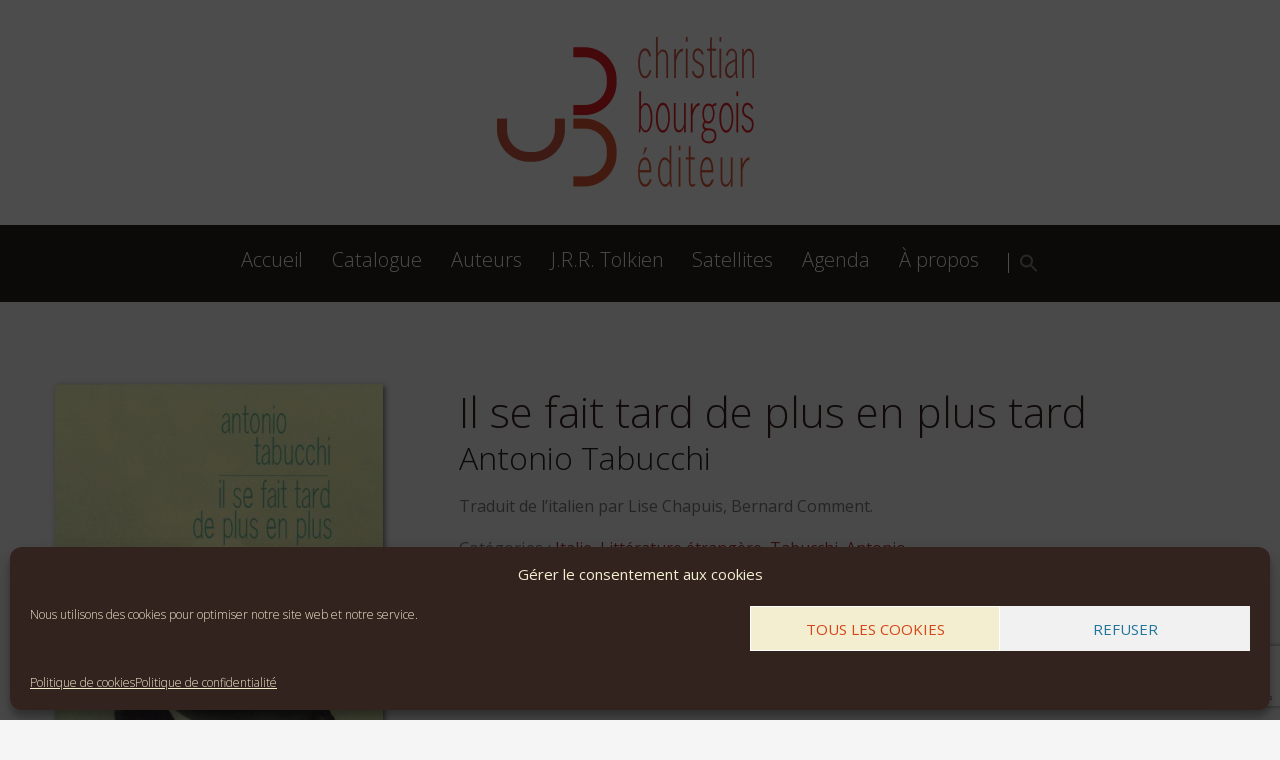

--- FILE ---
content_type: text/html; charset=UTF-8
request_url: https://bourgoisediteur.fr/catalogue/il-se-fait-tard-de-plus-en-plus-tard/
body_size: 24702
content:
<!DOCTYPE html><html lang="fr-FR" class="scheme_bourgois"><head><meta charset="UTF-8" /><meta name="viewport" content="width=device-width, initial-scale=1, maximum-scale=1"><meta name="format-detection" content="telephone=no"><link rel="profile" href="http://gmpg.org/xfn/11" /><link rel="pingback" href="https://bourgoisediteur.fr/xmlrpc.php" /><meta name='robots' content='index, follow, max-image-preview:large, max-snippet:-1, max-video-preview:-1' /><link media="all" href="https://bourgoisediteur.fr/wp-content/cache/autoptimize/css/autoptimize_2950d23bd44f8443f1033a1910fc0165.css" rel="stylesheet"><link media="only screen and (max-width: 768px)" href="https://bourgoisediteur.fr/wp-content/cache/autoptimize/css/autoptimize_6fe211f8bb15af76999ce9135805d7af.css" rel="stylesheet"><title>Il se fait tard de plus en plus tard - Christian Bourgois éditeur</title><link rel="canonical" href="https://bourgoisediteur.fr/catalogue/il-se-fait-tard-de-plus-en-plus-tard/" /><meta property="og:locale" content="fr_FR" /><meta property="og:type" content="article" /><meta property="og:title" content="Il se fait tard de plus en plus tard - Christian Bourgois éditeur" /><meta property="og:description" content="Il se fait tard de plus en plus tard Antonio Tabucchi   Traduit de l’italien par Lise Chapuis, Bernard Comment." /><meta property="og:url" content="https://bourgoisediteur.fr/catalogue/il-se-fait-tard-de-plus-en-plus-tard/" /><meta property="og:site_name" content="Christian Bourgois éditeur" /><meta property="article:publisher" content="https://www.facebook.com/EditionsChristianBourgois" /><meta property="article:modified_time" content="2020-04-08T11:20:06+00:00" /><meta property="og:image" content="https://bourgoisediteur.fr/wp-content/uploads/2020/04/Tabucchi_Il-se-fait-tard-de-plus-en-plus-tard-e1589383190836.jpg" /><meta property="og:image:width" content="640" /><meta property="og:image:height" content="1073" /><meta property="og:image:type" content="image/jpeg" /><meta name="twitter:card" content="summary_large_image" /><meta name="twitter:site" content="@BourgoisEditeur" /> <script type="application/ld+json" class="yoast-schema-graph">{"@context":"https://schema.org","@graph":[{"@type":"WebPage","@id":"https://bourgoisediteur.fr/catalogue/il-se-fait-tard-de-plus-en-plus-tard/","url":"https://bourgoisediteur.fr/catalogue/il-se-fait-tard-de-plus-en-plus-tard/","name":"Il se fait tard de plus en plus tard - Christian Bourgois éditeur","isPartOf":{"@id":"https://bourgoisediteur.fr/#website"},"primaryImageOfPage":{"@id":"https://bourgoisediteur.fr/catalogue/il-se-fait-tard-de-plus-en-plus-tard/#primaryimage"},"image":{"@id":"https://bourgoisediteur.fr/catalogue/il-se-fait-tard-de-plus-en-plus-tard/#primaryimage"},"thumbnailUrl":"https://bourgoisediteur.fr/wp-content/uploads/2020/04/Tabucchi_Il-se-fait-tard-de-plus-en-plus-tard-e1589383190836.jpg","datePublished":"2020-04-08T11:16:05+00:00","dateModified":"2020-04-08T11:20:06+00:00","breadcrumb":{"@id":"https://bourgoisediteur.fr/catalogue/il-se-fait-tard-de-plus-en-plus-tard/#breadcrumb"},"inLanguage":"fr-FR","potentialAction":[{"@type":"ReadAction","target":["https://bourgoisediteur.fr/catalogue/il-se-fait-tard-de-plus-en-plus-tard/"]}]},{"@type":"ImageObject","inLanguage":"fr-FR","@id":"https://bourgoisediteur.fr/catalogue/il-se-fait-tard-de-plus-en-plus-tard/#primaryimage","url":"https://bourgoisediteur.fr/wp-content/uploads/2020/04/Tabucchi_Il-se-fait-tard-de-plus-en-plus-tard-e1589383190836.jpg","contentUrl":"https://bourgoisediteur.fr/wp-content/uploads/2020/04/Tabucchi_Il-se-fait-tard-de-plus-en-plus-tard-e1589383190836.jpg","width":640,"height":1073,"caption":"Antonio Tabucchi - Il se fait tard, de plus en plus tard"},{"@type":"BreadcrumbList","@id":"https://bourgoisediteur.fr/catalogue/il-se-fait-tard-de-plus-en-plus-tard/#breadcrumb","itemListElement":[{"@type":"ListItem","position":1,"name":"Accueil","item":"https://bourgoisediteur.fr/"},{"@type":"ListItem","position":2,"name":"Products","item":"https://bourgoisediteur.fr/shop/"},{"@type":"ListItem","position":3,"name":"Il se fait tard de plus en plus tard"}]},{"@type":"WebSite","@id":"https://bourgoisediteur.fr/#website","url":"https://bourgoisediteur.fr/","name":"Christian Bourgois éditeur","description":"","potentialAction":[{"@type":"SearchAction","target":{"@type":"EntryPoint","urlTemplate":"https://bourgoisediteur.fr/?s={search_term_string}"},"query-input":{"@type":"PropertyValueSpecification","valueRequired":true,"valueName":"search_term_string"}}],"inLanguage":"fr-FR"}]}</script> <link rel='dns-prefetch' href='//fonts.googleapis.com' /><link href='https://sp-ao.shortpixel.ai' rel='preconnect' /><link rel="alternate" type="application/rss+xml" title="Christian Bourgois éditeur &raquo; Flux" href="https://bourgoisediteur.fr/feed/" /><link rel="alternate" type="application/rss+xml" title="Christian Bourgois éditeur &raquo; Flux des commentaires" href="https://bourgoisediteur.fr/comments/feed/" /><link rel="alternate" type="text/calendar" title="Christian Bourgois éditeur &raquo; Flux iCal" href="https://bourgoisediteur.fr/calendrier/?ical=1" /><meta property="og:image" content="https://bourgoisediteur.fr/wp-content/uploads/2020/04/Tabucchi_Il-se-fait-tard-de-plus-en-plus-tard-e1589383190836.jpg"/><link rel='stylesheet' id='dashicons-css' href='https://bourgoisediteur.fr/wp-includes/css/dashicons.min.css' type='text/css' media='all' /><link rel='stylesheet' id='admin-bar-css' href='https://bourgoisediteur.fr/wp-includes/css/admin-bar.min.css' type='text/css' media='all' /><link rel='stylesheet' id='tp-open-sans-css' href='https://fonts.googleapis.com/css?family=Open+Sans%3A300%2C400%2C600%2C700%2C800&#038;ver=6.8.3' type='text/css' media='all' /><link rel='stylesheet' id='tp-raleway-css' href='https://fonts.googleapis.com/css?family=Raleway%3A100%2C200%2C300%2C400%2C500%2C600%2C700%2C800%2C900&#038;ver=6.8.3' type='text/css' media='all' /><link rel='stylesheet' id='tp-droid-serif-css' href='https://fonts.googleapis.com/css?family=Droid+Serif%3A400%2C700&#038;ver=6.8.3' type='text/css' media='all' /><link rel='stylesheet' id='booklovers-font-google_fonts-style-css' href='//fonts.googleapis.com/css?family=Open+Sans:300,300italic,400,400italic,700,700italic|Playfair+Display:400,400italic,700,700italic|PT+Sans:700,400|Lato:300,300italic,400,400italic,700,700italic&#038;subset=latin,latin-ext' type='text/css' media='all' /> <script type="text/javascript" src="https://bourgoisediteur.fr/wp-includes/js/jquery/jquery.min.js" id="jquery-core-js"></script> <script type="text/javascript" id="eg-frontend-script-js-extra">var eg_frontend_js_object = {"ajax_url":"https:\/\/bourgoisediteur.fr\/wp-admin\/admin-ajax.php","strings":{"video_missing":"Video URL missing"},"ajax_nonce":"442bf19ffb","plugin_url":"https:\/\/bourgoisediteur.fr\/wp-content\/plugins\/everest-gallery-lite\/"};</script> <script type="text/javascript" id="3d-flip-book-client-locale-loader-js-extra">var FB3D_CLIENT_LOCALE = {"ajaxurl":"https:\/\/bourgoisediteur.fr\/wp-admin\/admin-ajax.php","dictionary":{"Table of contents":"Table of contents","Close":"Close","Bookmarks":"Bookmarks","Thumbnails":"Thumbnails","Search":"Rechercher","Share":"Share","Facebook":"Facebook","Twitter":"Twitter","Email":"Email","Play":"Play","Previous page":"Previous page","Next page":"Next page","Zoom in":"Zoom in","Zoom out":"Zoom out","Fit view":"Fit view","Auto play":"Auto play","Full screen":"Full screen","More":"More","Smart pan":"Smart pan","Single page":"Single page","Sounds":"Sounds","Stats":"Stats","Print":"Print","Download":"Download","Goto first page":"Goto first page","Goto last page":"Goto last page"},"images":"https:\/\/bourgoisediteur.fr\/wp-content\/plugins\/interactive-3d-flipbook-powered-physics-engine\/assets\/images\/","jsData":{"urls":[],"posts":{"ids_mis":[],"ids":[]},"pages":[],"firstPages":[],"bookCtrlProps":[],"bookTemplates":[]},"key":"3d-flip-book","pdfJS":{"pdfJsLib":"https:\/\/bourgoisediteur.fr\/wp-content\/plugins\/interactive-3d-flipbook-powered-physics-engine\/assets\/js\/pdf.min.js?ver=4.3.136","pdfJsWorker":"https:\/\/bourgoisediteur.fr\/wp-content\/plugins\/interactive-3d-flipbook-powered-physics-engine\/assets\/js\/pdf.worker.js?ver=4.3.136","stablePdfJsLib":"https:\/\/bourgoisediteur.fr\/wp-content\/plugins\/interactive-3d-flipbook-powered-physics-engine\/assets\/js\/stable\/pdf.min.js?ver=2.5.207","stablePdfJsWorker":"https:\/\/bourgoisediteur.fr\/wp-content\/plugins\/interactive-3d-flipbook-powered-physics-engine\/assets\/js\/stable\/pdf.worker.js?ver=2.5.207","pdfJsCMapUrl":"https:\/\/bourgoisediteur.fr\/wp-content\/plugins\/interactive-3d-flipbook-powered-physics-engine\/assets\/cmaps\/"},"cacheurl":"https:\/\/bourgoisediteur.fr\/wp-content\/uploads\/3d-flip-book\/cache\/","pluginsurl":"https:\/\/bourgoisediteur.fr\/wp-content\/plugins\/","pluginurl":"https:\/\/bourgoisediteur.fr\/wp-content\/plugins\/interactive-3d-flipbook-powered-physics-engine\/","thumbnailSize":{"width":"150","height":"150"},"version":"1.16.16"};</script> <script type="text/javascript" id="wc-add-to-cart-js-extra">var wc_add_to_cart_params = {"ajax_url":"\/wp-admin\/admin-ajax.php","wc_ajax_url":"\/?wc-ajax=%%endpoint%%","i18n_view_cart":"Voir le panier","cart_url":"https:\/\/bourgoisediteur.fr","is_cart":"","cart_redirect_after_add":"no"};</script> <script type="text/javascript" id="wc-single-product-js-extra">var wc_single_product_params = {"i18n_required_rating_text":"Veuillez s\u00e9lectionner une note","i18n_rating_options":["1\u00a0\u00e9toile sur 5","2\u00a0\u00e9toiles sur 5","3\u00a0\u00e9toiles sur 5","4\u00a0\u00e9toiles sur 5","5\u00a0\u00e9toiles sur 5"],"i18n_product_gallery_trigger_text":"Voir la galerie d\u2019images en plein \u00e9cran","review_rating_required":"yes","flexslider":{"rtl":false,"animation":"slide","smoothHeight":true,"directionNav":false,"controlNav":"thumbnails","slideshow":false,"animationSpeed":500,"animationLoop":false,"allowOneSlide":false},"zoom_enabled":"1","zoom_options":[],"photoswipe_enabled":"1","photoswipe_options":{"shareEl":false,"closeOnScroll":false,"history":false,"hideAnimationDuration":0,"showAnimationDuration":0},"flexslider_enabled":"1"};</script> <script type="text/javascript" id="woocommerce-js-extra">var woocommerce_params = {"ajax_url":"\/wp-admin\/admin-ajax.php","wc_ajax_url":"\/?wc-ajax=%%endpoint%%","i18n_password_show":"Afficher le mot de passe","i18n_password_hide":"Masquer le mot de passe"};</script> <script></script><link rel="https://api.w.org/" href="https://bourgoisediteur.fr/wp-json/" /><link rel="alternate" title="JSON" type="application/json" href="https://bourgoisediteur.fr/wp-json/wp/v2/product/5403" /><link rel="EditURI" type="application/rsd+xml" title="RSD" href="https://bourgoisediteur.fr/xmlrpc.php?rsd" /><meta name="generator" content="WordPress 6.8.3" /><meta name="generator" content="WooCommerce 10.0.5" /><link rel='shortlink' href='https://bourgoisediteur.fr/?p=5403' /><link rel="alternate" title="oEmbed (JSON)" type="application/json+oembed" href="https://bourgoisediteur.fr/wp-json/oembed/1.0/embed?url=https%3A%2F%2Fbourgoisediteur.fr%2Fcatalogue%2Fil-se-fait-tard-de-plus-en-plus-tard%2F" /><link rel="alternate" title="oEmbed (XML)" type="text/xml+oembed" href="https://bourgoisediteur.fr/wp-json/oembed/1.0/embed?url=https%3A%2F%2Fbourgoisediteur.fr%2Fcatalogue%2Fil-se-fait-tard-de-plus-en-plus-tard%2F&#038;format=xml" /> <script type="text/javascript">var ajaxRevslider;
			
			jQuery(document).ready(function() {
				// CUSTOM AJAX CONTENT LOADING FUNCTION
				ajaxRevslider = function(obj) {
				
					// obj.type : Post Type
					// obj.id : ID of Content to Load
					// obj.aspectratio : The Aspect Ratio of the Container / Media
					// obj.selector : The Container Selector where the Content of Ajax will be injected. It is done via the Essential Grid on Return of Content
					
					var content = "";

					data = {};
					
					data.action = 'revslider_ajax_call_front';
					data.client_action = 'get_slider_html';
					data.token = 'c974c7965f';
					data.type = obj.type;
					data.id = obj.id;
					data.aspectratio = obj.aspectratio;
					
					// SYNC AJAX REQUEST
					jQuery.ajax({
						type:"post",
						url:"https://bourgoisediteur.fr/wp-admin/admin-ajax.php",
						dataType: 'json',
						data:data,
						async:false,
						success: function(ret, textStatus, XMLHttpRequest) {
							if(ret.success == true)
								content = ret.data;								
						},
						error: function(e) {
							console.log(e);
						}
					});
					
					 // FIRST RETURN THE CONTENT WHEN IT IS LOADED !!
					 return content;						 
				};
				
				// CUSTOM AJAX FUNCTION TO REMOVE THE SLIDER
				var ajaxRemoveRevslider = function(obj) {
					return jQuery(obj.selector+" .rev_slider").revkill();
				};

				// EXTEND THE AJAX CONTENT LOADING TYPES WITH TYPE AND FUNCTION
				var extendessential = setInterval(function() {
					if (jQuery.fn.tpessential != undefined) {
						clearInterval(extendessential);
						if(typeof(jQuery.fn.tpessential.defaults) !== 'undefined') {
							jQuery.fn.tpessential.defaults.ajaxTypes.push({type:"revslider",func:ajaxRevslider,killfunc:ajaxRemoveRevslider,openAnimationSpeed:0.3});   
							// type:  Name of the Post to load via Ajax into the Essential Grid Ajax Container
							// func: the Function Name which is Called once the Item with the Post Type has been clicked
							// killfunc: function to kill in case the Ajax Window going to be removed (before Remove function !
							// openAnimationSpeed: how quick the Ajax Content window should be animated (default is 0.3)
						}
					}
				},30);
			});</script> <meta name="tec-api-version" content="v1"><meta name="tec-api-origin" content="https://bourgoisediteur.fr"><link rel="alternate" href="https://bourgoisediteur.fr/wp-json/tribe/events/v1/" /> <noscript><style>.woocommerce-product-gallery{ opacity: 1 !important; }</style></noscript><meta name="generator" content="Powered by WPBakery Page Builder - drag and drop page builder for WordPress."/><meta name="generator" content="Powered by Slider Revolution 5.4.8 - responsive, Mobile-Friendly Slider Plugin for WordPress with comfortable drag and drop interface." /><link rel="icon" href="https://sp-ao.shortpixel.ai/client/to_webp,q_glossy,ret_img,w_32,h_32/https://bourgoisediteur.fr/wp-content/uploads/2019/10/cropped-logo-bourgois_2020_picto-32x32.png" sizes="32x32" /><link rel="icon" href="https://sp-ao.shortpixel.ai/client/to_webp,q_glossy,ret_img,w_192,h_192/https://bourgoisediteur.fr/wp-content/uploads/2019/10/cropped-logo-bourgois_2020_picto-192x192.png" sizes="192x192" /><link rel="apple-touch-icon" href="https://sp-ao.shortpixel.ai/client/to_webp,q_glossy,ret_img,w_180,h_180/https://bourgoisediteur.fr/wp-content/uploads/2019/10/cropped-logo-bourgois_2020_picto-180x180.png" /><meta name="msapplication-TileImage" content="https://bourgoisediteur.fr/wp-content/uploads/2019/10/cropped-logo-bourgois_2020_picto-270x270.png" /> <script type="text/javascript">function setREVStartSize(e){									
						try{ e.c=jQuery(e.c);var i=jQuery(window).width(),t=9999,r=0,n=0,l=0,f=0,s=0,h=0;
							if(e.responsiveLevels&&(jQuery.each(e.responsiveLevels,function(e,f){f>i&&(t=r=f,l=e),i>f&&f>r&&(r=f,n=e)}),t>r&&(l=n)),f=e.gridheight[l]||e.gridheight[0]||e.gridheight,s=e.gridwidth[l]||e.gridwidth[0]||e.gridwidth,h=i/s,h=h>1?1:h,f=Math.round(h*f),"fullscreen"==e.sliderLayout){var u=(e.c.width(),jQuery(window).height());if(void 0!=e.fullScreenOffsetContainer){var c=e.fullScreenOffsetContainer.split(",");if (c) jQuery.each(c,function(e,i){u=jQuery(i).length>0?u-jQuery(i).outerHeight(!0):u}),e.fullScreenOffset.split("%").length>1&&void 0!=e.fullScreenOffset&&e.fullScreenOffset.length>0?u-=jQuery(window).height()*parseInt(e.fullScreenOffset,0)/100:void 0!=e.fullScreenOffset&&e.fullScreenOffset.length>0&&(u-=parseInt(e.fullScreenOffset,0))}f=u}else void 0!=e.minHeight&&f<e.minHeight&&(f=e.minHeight);e.c.closest(".rev_slider_wrapper").css({height:f})					
						}catch(d){console.log("Failure at Presize of Slider:"+d)}						
					};</script> <style type="text/css" id="wp-custom-css">/*/ HIDE ELEMENTS /*/
 
/* product button */
.woocommerce ul.products li.product .button{display:none}

/* custom tabs */
.yikes-custom-woo-tab-title{display:none}

/* zoomIn */
.woocommerce div.product div.images .woocommerce-product-gallery__wrapper .zoomImg, .woocommerce div.product div.images .woocommerce-product-gallery__trigger{ display:none !important}

/* cart in top menu */
.column-1_4.menu_user_cart{
	display:none !important
}

/* blog */

.post-template-default #woocommerce_product_categories-2{
	display:none
}

.info_author, .post_info_item.post_info_counters{
	display:none !important
}

.page-id-1970 .vc_btn3-container{
	display:none
}

/* search details */
.is-ajax-search-details, #is-ajax-search-details-1{
	display:none !important
}

/* search on mobile */
.scheme_bourgois .header_mobile .search_wrap,  .scheme_bourgois .header_mobile .login, .scheme_bourgois .header_mobile .panel_middle{
	display:none
}

/* agenda */
.vc_custom_heading.vc_gitem-post-data.vc_gitem-post-data-source-post_excerpt{	
}

/* actualites */
.page-id-1970 .vc_custom_heading.vc_gitem-post-data.vc_gitem-post-data-source-post_excerpt{
	display:none
}



/*/ PC VERSION /*/
 
/* thumbnails */
@media screen and (min-width:1200px){
	
	.woocommerce ul.products li.product .woocommerce-loop-category__title, .woocommerce ul.products li.product .woocommerce-loop-product__title, .woocommerce ul.products li.product h3{ 		height:2.5rem;
	margin-top:1em;
		line-height:1.3rem
	}
	.woocommerce ul.products li.product a{
		font-size:1rem
	}
	
	.woocommerce ul.products li.product .button{
		margin-top:1em;
		border-radius:0
	}	
	
	#collection img{
		max-height:350px !important;
		height:100%
	}	
	
/* page layout */	
	.page_content_wrap{
		padding-bottom:60px
	}
	
	.page-id-53 .page_content_wrap{
		padding-bottom:0px
	}
	
/* thumbnails */
	.woocommerce ul.products li.product, .woocommerce-page ul.products li.product{
	width:20%
	}


/* agenda */

.tribe-events-single{
	margin-top:2rem !important
}
.single-tribe_events .tribe-events-event-image{ 
margin-top:-6em
	}
	
/* footer */
.scheme_bourgois footer .widget_area_inner .widget_title{
	font-size:1.4rem;	
	}

	/*

	.menu_main_nav_area:before{
		content:url('https://bourgoisediteur.preprod2.libeo.fr/wp-content/uploads/2019/10/logo-bourgois_2020_picto-e1583870949970.png');
		float:left;
		margin-top:13px
	}
	*/
}


/* TOP LOGO */
.logo a img{
	width:257px !important;
	height:150px !important
}

/*/ MOBILE VERSION /*/
@media screen and (max-width:479px){
.header_mobile .logo_main{
	width:100px;
	height:80px;
	padding-top:5px;
	padding-bottom:10px
	}
	.header_mobile{
		background:#fff
	}


.header_mobile .logo img{
	width:110px !important;
	height:75px !important
}

.header_mobile .menu_main_nav > li > a{
	font-size:15px
}


/* homepage thumbnails */
.woocommerce ul.products, .woocommerce-page ul.products{
	margin-right:0
	}
	
	
.woocommerce ul.products[class*=columns-] li.product:nth-child(2n), .woocommerce-page ul.products[class*=columns-] li.product:nth-child(2n), .woocommerce.columns-4 ul.products li.product {
	float:left !important;
	width:90%;
	margin:auto !important;
	}
	
	
.woocommerce.columns-4 ul.products li.product.post_item_wrap {
	float:left !important;
	width:90%;
	margin:auto !important;
	}	
	

.vc_custom_1571165419641	.post_item_wrap	{
	width:90%;margin:auto
	}
	
	
/* Bloc newsletter */	
	.vc_custom_1568047933262{	background-color:#ce5d5d !important
	}
	
/* Blog Thumbnails */
.sc_blogger.layout_date.sc_blogger_horizontal .sc_blogger_item{
		width:100% !important
	}
	
/* IMG */	
.aboutus .column-1_1 .sc_image{
		width:98% !important
	}	

/* Catalogue */
	.woocommerce .mode_buttons, .woocommerce-page .mode_buttons{
		display:none
	}
	
	.woocommerce .woocommerce-ordering, .woocommerce-page .woocommerce-ordering{
		float:left;
		width:93%
	}
	
	.single-product div.product .woocommerce-tabs.trx-stretch-width .wc-tabs li{
		width:100%
	}
	
	
}


/*/ TABLET VERSION /*/
@media screen and (min-width:420px) 	and (max-width:1199px){
.header_mobile .logo_main{
	width:100px !important;
	height:80px !important;
	padding-top:0px;
	padding-bottom:0px
	}
	.header_mobile{
		background:#fff
	}
.menu_main_nav > li > a{
	font-weight:700;
	font-size:1.15rem
	}
	
	.v_custom_1493217910336 .wpb_wrapper{
			max-width:700px !important;
		width:100%
	}
	
	.sc_title.sc_align_center{
		max-width:900px !important;
		width:100%
	}
	

/* footer */
.scheme_bourgois footer .widget_area_inner .widget_title{
	font-size:1.4rem;	
	}
	footer .column-1_4{
		width:25%
	}	
	.single-product div.product .woocommerce-tabs.trx-stretch-width .wc-tabs li{
		width:100%
	}
	
	
	
}
/* PAYSAGE */
@media screen and (min-width:420px) 	and (max-width:999px){
	
/* agenda */
.tribe-events-single{
	margin-top:2rem 
}

.single-tribe_events .tribe-events-event-image{ 
margin-top:0
	}
	
}

/* PORTRAIT */
@media screen and (min-width:1000px) 	and (max-width:1199px){
	
/* homepage */
	.page-id-53 .page_content_wrap{
		padding-bottom:0
	}
	
	
/* agenda */
.tribe-events-single{
	margin-top:2rem 
}
	#tribe-events-content{
		margin-top:2.5rem !important;
	}	
	
.single-tribe_events .tribe-events-event-image{ 
margin-top:-6rem
	}
	
	
/* Homepage Collection */
	#collection img{
	height:355px
	}
}



/*/////////////////////////////*/

h5, h6 {
	text-transform:none
}

h6{
	font-size:1.55rem
}

h2 {
	font-size:2.5em
}

h6 {margin-top:0.5em;
	margin-bottom:0.5em
}

h3 {
	font-size:1.7em
}

h4 {
	color:#797979 !important;
	font-weight:400 !important
}

.UneCouv {
	font-weight:100
}

.vc_custom_heading.vc_gitem-post-data.vc_gitem-post-data-source-post_title h4{
	font-family: Open Sans, serif;
	font-size:1.7rem
}

.wpb_wrapper p{ text-align:justify}


/* /// LOGOS /// */
.sidebar_outer_logo .logo_main, .top_panel_wrap .logo_main, .top_panel_wrap .logo_fixed{
	height:115px
}



/* /// TOP MENU /// */
.menu_main_nav > li > a{
	/*text-transform:uppercase;
font-size:1rem;*/
font-weight:300}


.single-team .top_panel_title{display:none} 

.top_panel_title .page_title{
	text-align:center !important
}


/* /// HOMEPAGE /// */
.vc_custom_heading.vc_gitem-post-data.vc_gitem-post-data-source-post_title h4{
	font-size:1.35rem;
	margin-bottom:0px
}

.page-id-53 .vc_btn3-container{
	margin-bottom:0px;	
}

.page-id-53 .vc_general.vc_btn3.vc_btn3-size-md.vc_btn3-shape-rounded.vc_btn3-style-flat.vc_btn3-color-juicy-pink{
	width:100%;	
}


/* /// BREADCRUMS /// */
.top_panel_title .page_title, .top_panel_title .post_navi{
	font-size:2.5rem;
	padding:0.5em 0
}

/* /// THUMBNAILS /// */

.hover_icon_link:before{
	content:url('/wp-content/uploads/2020/03/hoverIcon.svg');
	padding-top:8px;
	padding-right:4px
}



#nouveaute img, #paraitre2020 img{
	box-shadow:0px 3px 10px 0px #adadab;
}

.post_featured{
	margin-bottom:0
}
.woocommerce-loop-product__title{
	padding:0 !important
}
.woocommerce-loop-product__title a {font-family: Open Sans, sans-serif;
font-size:1.1rem;
	font-weight:300
}

.has-post-thumbnail .post_item_wrap .post_content {
	text-align:center
}

/* /// BOOK PAGE /// */
.woocommerce-product-details__short-description h2{
	margin:0
}
.woocommerce-Reviews-title, #review_form_wrapper{ display:none} 

.woocommerce-product-details__short-description p{
	margin-top:0.5rem;
	margin-bottom:0
}

.product_id, .tagged_as{
	display:none !important
}

.product_meta {
	margin-top:20px
}

/* custom tabs */
.single-product div.product .woocommerce-tabs.trx-stretch-width .wc-tabs li a{
	font-size:1.15rem;
	font-weight:300;
}



/* /// BLOG /// */
.page-id-53 .post_info{
	display:none
}

.post_author{display:none}

.vc_custom_heading p{
text-align:justify
}

/* /// AUTHOR /// */
.sc_team_style_team-1 .sc_team_item_info{
	padding:0
}
.sc_team_item_title{
	padding:10px;
	margin-top:0px !important
}
.sc_team_item_title a{
	font-weight:700
}


/* /// WOOCOMMERCE /// */
.woocommerce div.product .product_title{display:none}

.price{display:none}
.woocommerce-result-count{display:none}

.woocommerce_thumbs.icon-th, .woocommerce_list.icon-th-list{font-size:2rem}

.woocommerce div.product div.summary{
	margin-top:0px !important
}

.woocommerce-product-details__short-description h3 a{
	font-size:2rem
}

.woocommerce-product-details__short-description h2 {
	font-size:2.5em
}


.scheme_original_copy input[type="submit"], .scheme_original_copy input[type="reset"], .scheme_original_copy input[type="button"], .scheme_original_copy button, .scheme_original_copy .sc_button.sc_button_style_filled{
	background:#c0050f;
		border:none !important
}

.scheme_original_copy input[type="submit"]:hover, .scheme_original_copy input[type="reset"]:hover, .scheme_original_copy input[type="button"]:hover, .scheme_original_copy button:hover, .scheme_original_copy .sc_button.sc_button_style_filled:hover{
	color:#c0050f;
	box-shadow:0 1px 10px  #ccc;
}

.woocommerce-Price-amount.amount{
	display:none
}

.widget_area .widget_socials .social_title{
	display:none
}

.shop-ct-open-cart{
	display:none !important
}

/* TIMELINE */
.meta-details{display:none}
.timeline-content .content-title{
	text-transform:none !important;	
}

/* FOOTER */
footer{
	margin-top:0px !important
}

.scheme_bourgois footer .widget_area_inner .widget_title{
	font-weight:700
}



/* SIDEBAR */
.widget_area ul li{
	text-decoration:none
}
.widget_area ul li:hover{
	text-decoration:underline
}

/* AGENDA */
.tribe-events-list-event-description.tribe-events-content.description.entry-summary p {
	display:none
}

.tribe-events-single-event-description.tribe-events-content p{
	text-align:justify
}

.tribe-events-event-url a, .tribe-events-event-categories a, .tribe-venue-url a, .tribe-events-gmap{
	font-size:14px;
	color: #e35936 !important;		
}


#tribe-events-content{
	margin-top: 10px
}

.tribe-events-event-meta address.tribe-events-address, .tribe-events-list .tribe-events-venue-details{
	font-style:normal
}

.single-tribe_events #tribe-events-content .tribe-events-event-meta dd{
	line-height:1.4;
	font-weight:400 !important;
	color:#777;
	font-size:14px !important	
}

/* BLOG */
.post_info_item.post_info_tags a, .post_info_item.post_info_posted a{
	font-size:0.875rem;
	font-weight:400;
}


/* ///// COLORS ////// */

/* menus */
.scheme_bourgois .top_panel_wrap li li>a, .scheme_bourgois .top_panel_inner_style_2 .menu_main_nav>li.current-menu-item>a, .scheme_bourgois .top_panel_inner_style_2 .menu_main_nav>li.sfHover>a {
	color: #e35936
}





/* heading */
.scheme_bourgois .sc_title_underline::after{
	/*display:none;*/
	border-color: #a73232;
}

h2{
	color:#33231F !important
}

svg.search-icon{
	fill:#fff !important;
	margin-top:5px;
	border-left:1px solid #fff;
	padding-left: 10px
}

/* header */
.header_mobile{
	color:#fff
}

/* breadcrums */
.scheme_original_copy .top_panel_title_inner, .scheme_bourgois .top_panel_title_inner{
	background: #a73232
}

.top_panel_title .page_title{
	font-size:1.5rem;
	font-weight:300;
	text-transform:none
}


/* slider */
.tp-caption.Fashion-BigDisplay, .tp-caption.tp-resizeme {
	text-shadow:1px 1px 2px #111
}


/* body */
.scheme_bourgois body, .scheme_bourgois .page_wrap, .scheme_bourgois .copy_wrap, .scheme_bourgois .sidebar_cart, .scheme_bourgois .widget_area_inner, .scheme_bourgois #page_preloader{
	background: #F5F5F5/*#f3eedO
                     * #f4f3ec
                      * #c1b257
                      * */
}

/* catalogue */
.scheme_bourgois .woocommerce nav.woocommerce-pagination ul li a{
	 background-color: #a73232;
	border-color: #a73232
}

.scheme_bourgois .woocommerce nav.woocommerce-pagination ul li span.current{
		border-color: #a73232
}


/* blog page */
.scheme_bourgois .widget_area .widget_title {
    background-color: #a73232;
}

.scheme_bourgois .widget_area_inner ul li:before, .scheme_bourgois .widget_area_inner ul li a:hover, .scheme_bourgois .widget_area_inner button:before {
	color: #a73232 !important;
}


/* book page */

.scheme_bourgois .woocommerce div.product .woocommerce-tabs ul.tabs li.active {
	    background-color: #a73232;
}

.woocommerce div.product div.images .woocommerce-product-gallery__wrapper, .post_thumb{
	box-shadow:2px 2px 5px
}

.woocommerce .product_meta a{
	color: #a73232;
	font-size:1rem
}


/* author */
.sc_team_item{
	background:#dbe8e5;
	box-shadow:2px 2px 10px #999
}

/* block quote */
.scheme_bourgois blockquote{
	box-shadow:2px 2px 10px #666;
	background:#a73232
}



/* footer */
.scheme_bourgois footer .widget_area_inner{
background-color: #a73232;
	color:#ffffff/*#f3eed0*/
}
.scheme_bourgois footer .widget_area_inner a{
	color: #f5f5f5 !important
}
#menu-footer-menu a:hover{
	color: #f5f5f5 !important
}


.scheme_bourgois footer .widget_area_inner .widget_title{
	color:#231815
}

.scheme_bourgois .sc_socials.sc_socials_shape_round a{
	background:#231815
}

.scheme_bourgois .copyright_wrap_inner{
	 background-color: #231815;
	border:none
}

.scheme_bourgois .widget_area .widget_socials .social_title:after, .scheme_bourgois footer.widget_area .widget_title:after, .scheme_bourgois footer.widget_area .widget_nav_menu li.has_children>a:after{
	background:#fff
}
.scheme_bourgois .widget_area_inner a, .scheme_bourgois .widget_area_inner ul li:before, .scheme_bourgois .widget_area_inner ul li a:hover, .scheme_bourgois .widget_area_inner button:before{
	color:#fff
}


/* timeline */
.cool-timeline.white-timeline   .content-title{
	color:#fff !important
}

.timeline-post.even .timeline-content  {
	box-shadow:2px 2px 5px #999
}
.timeline-post.odd .timeline-content  {
	box-shadow:-2px 2px 5px #999
}

/* cookies */
#cmplz-document{
	max-width:1170px
}


/* calendar event */

.scheme_bourgois .tribe-events-calendar thead th{
	background: #d15949
}


.tribe-events-notices {
    background: #d15949;
    border-radius: 4px;
    border: 1px solid #d15949;
    color: #ffecec;
    margin: 10px 0 18px;
    padding: 8px 35px 8px 14px;
	text-shadow: 0 1px 0 #000;}

#tribe-events .tribe-events-button, #tribe-events .tribe-events-button:hover, #tribe_events_filters_wrapper input[type=submit], .tribe-events-button, .tribe-events-button.tribe-active:hover, .tribe-events-button.tribe-inactive, .tribe-events-button:hover, .tribe-events-calendar td.tribe-events-present div[id*=tribe-events-daynum-], .tribe-events-calendar td.tribe-events-present div[id*=tribe-events-daynum-]>a {
    background-color: #d15949;
}

.tribe-events-promo{
	display:none
}

#tribe-events-content .tribe-events-single-event-title {
	font-family:Open Sans, serif;
	font-weight:300;
	font-size:2.5em
}

.tribe-events-page-title {
	font-family:Open Sans, serif;
	font-weight:300;
	font-size:1.5em;
	margin-top:20px
}


.tribe-events-month-event-title a{
	font-weight:700
}

/* mobile menu */
.scheme_bourgois .header_mobile .side_wrap, .scheme_bourgois .header_mobile .panel_top{
	background:#d15949 
}

/* BUTTONS */
.vc_btn3.vc_btn3-shape-rounded {
 border-radius: 0 !important;
	background: #a73232 !important
}

.vc_btn3.vc_btn3-shape-rounded:hover{
		background:#d15949 !important
}

.scheme_bourgois .sc_blogger.layout_date .sc_blogger_item .sc_blogger_date{
	background: #a73232;
	border-color:#a73232
}
.sc_socials.sc_socials_size_tiny .social_icons span{
	color:#fff
}
.scheme_bourgois .sc_socials.sc_socials_type_icons a:hover{
	color:#f00 !important
}

input[type="submit"], input[type="button"], button, .sc_button{
	font-weight:400;
	border-radius:0;
}
.scheme_bourgois input[type="submit"], .scheme_bourgois input[type="reset"], .scheme_bourgois input[type="button"], .scheme_bourgois button, .scheme_bourgois .sc_button.sc_button_style_filled{
	color: #ffffff /*#f3eed0*/
}

.scheme_bourgois input[type="submit"]:hover, .scheme_bourgois input[type="reset"]:hover, .scheme_bourgois input[type="button"]:hover, .scheme_bourgois button:hover, .scheme_bourgois .sc_button.sc_button_style_filled:hover{
	background:#f5f5f5;
	border-color:#f5f5f5
}


/*/// SEARCH ENGINE /// */

.is-form-style input.is-search-input{
	font-size:1rem !important;
	font-family:Open Sans, sans !important
}

.search .isotope_item_classic_3_addvanced span.info_date::before{
	content:"Publié le "
}


.search .isotope_wrap .isotope_item .post_item {   
    background: #a73232 !important;
}


.search .isotope_wrap .isotope_item .post_item a{
	color:#fff
} 

.search .post_title{	
    width: 90%;
    margin: auto;
    overflow-wrap: break-word;	
}

.search .post_title a{
	font-size:0.995rem;
}


.sc_team_item_avatar {
	background:#f00 !important;
}

@media screen and (min-width:960px){
.sc_team_item_avatar {
	height:170px;
	}
}
.mCS-dark-thick.mCSB_scrollTools .mCSB_dragger .mCSB_dragger_bar {
width:10px !important;
background-color:#ffffff !important;
	opacity:1 !important
}
.mCSB_scrollTools,  div.is-ajax-search-result{
background: #a73232 !important;
box-shadow: 6px 4px 15px #11111152;
}

.is-ajax-search-result .is-ajax-search-post:hover{
background: #a73232 !important
}

.is-ajax-search-post {
    background: #f3eed0 !important;
	    border-bottom: 1px solid #33231f2e !important;
}

.is-ajax-term-label{
display:none !important
}

.is-ajax-search-post .is-title a {
    text-transform: capitalize;
    font-size: 14px;
    font-style: normal !important;
    font-weight: 700;
}
.is-ajax-search-result a{
	color:#231815 
}
.is-ajax-search-post:hover .is-title a{
color:#f3eed0 !important
}
.is-ajax-search-post:hover .is-search-content{
	 color: #ffffff 
}
.is-show-more-results{
	background: #a73232 !important
}
.is-show-more-results-text {	
	font-weight:700 !important
}

.is-show-more-results-text:hover{
	color:#ffffff/*#f3eed0*/;
}

/* MAILJET */
@media screen and (min-width:1080px){
.mailjet-widget-form-group {
    margin-bottom: 10px;
    width: 50%;
    float: left;
	}	
}
.mailjet_widget_front_container{
	text-align:center
}

/*
#mc4wp-form-2{
	display:none
}
.vc_custom_1570206216847{
	display:none
}
.vc_custom_1493217916802 {
    margin-bottom: 0em !important;
}
.mailjet_widget_front_container{
	margin:25px
}

#mailjetSubscriptionForm {
    text-align: center;
}
@media screen and (min-width:1080px){
.mailjet-widget-form-group {
    margin-bottom: 10px;
    width: 50%;
    float: left;
}	

#mailjet_widget_email {
    margin-top: -1px;
    height: 44px;
    border-radius: 3px;
    max-width: 230px !important;
    width: 230px;
}
 input[type="submit"]{
	height:43px !important
	}
}
*/

/* CUSTO TOLKIEN */
.vc_custom_heading.vc_gitem-post-data.vc_gitem-post-data-source-post_date{display:none !important}

.ctl-wrapper .ctl-content {
	box-shadow: 2px 2px 5px #999 !important;
}

.ctl-wrapper .ctl-content .ctl-title {
	margin-bottom: 35px;	
	text-transform: initial !important;
}

.ctl-wrapper .timeline-main-title h2 {
	text-transform: initial;
	font-size: 40px;
}

.ctl-wrapper .ctl-description {
	margin: -30px 0 0 0 !important;
}

.ctl-wrapper .ctl-description p {
	margin: 0 !important;
}

.ctl-wrapper {
    max-width: 1024px;
    margin: 4em auto !important;
    font-weight: 400;
}

.content_wrap .post_item_single_team .post_featured {
    display: none;
}

.sc_team_style_team-1 .sc_slider_swiper .sc_team_item {
  padding: 0;
}

.sc_team .swiper-wrapper {
  display: flex;
  flex-wrap: wrap;
  row-gap: 30px;
  column-gap: 2em;
}

.sc_team .sc_slider_swiper {
  height: auto !important;
}

@media screen and (max-width: 768px) {
  .sc_team .swiper-wrapper .column-1_6 {
     width: calc(50% - 15px) !important;
   }
}

@media screen and (min-width: 960px) {
    .sc_team_item_avatar {
        min-height: 170px;
        height: auto;
    }
}

@media screen and (min-width: 960px) {
	
	.top_panel_wrap .top_panel_bottom .menu_main_nav_area {
	display: block !important;
	}
}
@media screen and (max-width: 959.98px) {
	.body_wrap .page_wrap .header_mobile   {
		display: block !important;		
	}
	
	.top_panel_middle {
		display: none !important;
	}
}

/** Fix Steven **/
.timeline-main-title h1,
.cool_timeline .timeline-main-title, .cool_timeline h4.timeline-main-title.center-block {
	font-family: Open Sans;
	font-weight: 300;
	text-align: center;
	font-size: 40px;
	text-transform: capitalize;
}

#wpcf7-f9148-p53-o1 .wpcf7-form p {
	align-items: center;
	text-align: center;
	display: block;
}
#wpcf7-f9148-p53-o1 .wpcf7-form .wpcf7-email{
  height: 43px;
  width: 250px;
}

#wpcf7-f9148-p53-o1 .wpcf7-form .wpcf7-submit{
  margin-left: 50px;
  margin-top: 0;
}</style><noscript><style>.wpb_animate_when_almost_visible { opacity: 1; }</style></noscript><div class="astm-search-menu-wrapper is-menu-wrapper"><div><span class=" astm-search-menu is-menu is-dropdown"><a title="" href="#" role="button" aria-label="Rechercher Icon Link"><svg width="20" height="20" class="search-icon" role="img" viewBox="2 9 20 5" focusable="false" aria-label="Rechercher"> <path class="search-icon-path" d="M15.5 14h-.79l-.28-.27C15.41 12.59 16 11.11 16 9.5 16 5.91 13.09 3 9.5 3S3 5.91 3 9.5 5.91 16 9.5 16c1.61 0 3.09-.59 4.23-1.57l.27.28v.79l5 4.99L20.49 19l-4.99-5zm-6 0C7.01 14 5 11.99 5 9.5S7.01 5 9.5 5 14 7.01 14 9.5 11.99 14 9.5 14z"></path></svg></a><form data-min-no-for-search=4 data-result-box-max-height=400 data-form-id=1 class="is-search-form is-form-style is-form-style-2 is-form-id-1 is-ajax-search" action="https://bourgoisediteur.fr/" method="get" role="search" ><label for="is-search-input-1"><span class="is-screen-reader-text">Rechercher for:</span><input  type="search" id="is-search-input-1" name="s" value="" class="is-search-input" placeholder="Rechercher here..." autocomplete=off /><span class="lazyload is-loader-image" data-bg="https://sp-ao.shortpixel.ai/client/to_webp,q_glossy,ret_img/https://bourgoisediteur.fr/wp-content/plugins/add-search-to-menu/public/images/spinner.gif" style="display: none;background-image:url(data:image/svg+xml,%3Csvg%20xmlns=%22http://www.w3.org/2000/svg%22%20viewBox=%220%200%20500%20300%22%3E%3C/svg%3E);" ></span></label></form></span></div></div></head><body class="wp-singular product-template-default single single-product postid-5403 wp-theme-booklovers theme-booklovers woocommerce woocommerce-page woocommerce-no-js tribe-no-js page-template-booklovers booklovers booklovers_body body_style_wide body_filled theme_skin_less article_style_stretch layout_single-portfolio template_single-portfolio scheme_bourgois top_panel_show top_panel_below sidebar_hide sidebar_outer_hide wpb-js-composer js-comp-ver-8.5 vc_responsive"> <a id="toc_home" class="sc_anchor" title="Home" data-description="&lt;i&gt;Return to Home&lt;/i&gt; - &lt;br&gt;navigate to home page of the site" data-icon="icon-home" data-url="https://bourgoisediteur.fr/" data-separator="yes"></a><a id="toc_top" class="sc_anchor" title="To Top" data-description="&lt;i&gt;Back to top&lt;/i&gt; - &lt;br&gt;scroll to top of the page" data-icon="icon-double-up" data-url="" data-separator="yes"></a><div class="body_wrap"><div class="page_wrap"><div class="header_mobile"><div class="content_wrap"><div class="menu_button icon-menu"></div><div class="logo"> <a href="https://bourgoisediteur.fr/"><noscript><img decoding="async" src="https://sp-ao.shortpixel.ai/client/to_webp,q_glossy,ret_img,w_257,h_150/https://bourgoisediteur.fr/wp-content/uploads/2019/09/logo_redux.png" class="logo_main" alt="logo_redux" width="257" height="150"></noscript><img decoding="async" src='data:image/svg+xml,%3Csvg%20xmlns=%22http://www.w3.org/2000/svg%22%20viewBox=%220%200%20257%20150%22%3E%3C/svg%3E' data-src="https://sp-ao.shortpixel.ai/client/to_webp,q_glossy,ret_img,w_257,h_150/https://bourgoisediteur.fr/wp-content/uploads/2019/09/logo_redux.png" class="lazyload logo_main" alt="logo_redux" width="257" height="150"></a></div></div><div class="side_wrap"><div class="close">Close</div><div class="panel_top"><nav class="menu_main_nav_area"><ul id="menu_main" class="menu_main_nav"><li id="menu-item-1456" class="menu-item menu-item-type-post_type menu-item-object-page menu-item-home menu-item-1456"><a href="https://bourgoisediteur.fr/">Accueil</a></li><li id="menu-item-1744" class="menu-item menu-item-type-taxonomy menu-item-object-product_cat current-product-ancestor menu-item-has-children menu-item-1744"><a href="https://bourgoisediteur.fr/collections/catalogue/">Catalogue</a><ul class="sub-menu"><li id="menu-item-1740" class="menu-item menu-item-type-taxonomy menu-item-object-product_cat menu-item-1740"><a href="https://bourgoisediteur.fr/collections/catalogue/litterature-francaise/">Littérature française</a></li><li id="menu-item-1739" class="menu-item menu-item-type-taxonomy menu-item-object-product_cat current-product-ancestor current-menu-parent current-product-parent menu-item-1739"><a href="https://bourgoisediteur.fr/collections/catalogue/litterature-etrangere/">Littérature étrangère</a></li><li id="menu-item-8672" class="menu-item menu-item-type-post_type menu-item-object-page menu-item-8672"><a href="https://bourgoisediteur.fr/satellites/">Satellites</a></li><li id="menu-item-1738" class="menu-item menu-item-type-taxonomy menu-item-object-product_cat menu-item-1738"><a href="https://bourgoisediteur.fr/collections/catalogue/essais/">Essais et non-fiction</a></li><li id="menu-item-3584" class="menu-item menu-item-type-taxonomy menu-item-object-product_cat menu-item-3584"><a href="https://bourgoisediteur.fr/collections/a-paraitre/">À paraître</a></li><li id="menu-item-1741" class="menu-item menu-item-type-taxonomy menu-item-object-product_cat menu-item-1741"><a href="https://bourgoisediteur.fr/collections/nouveautes/">Nouveautés</a></li></ul></li><li id="menu-item-2064" class="menu-item menu-item-type-post_type menu-item-object-page menu-item-2064"><a href="https://bourgoisediteur.fr/auteurs/">Auteurs</a></li><li id="menu-item-8075" class="menu-item menu-item-type-post_type menu-item-object-page menu-item-8075"><a href="https://bourgoisediteur.fr/jrr-tolkien/">J.R.R. Tolkien</a></li><li id="menu-item-8671" class="menu-item menu-item-type-post_type menu-item-object-page menu-item-8671"><a href="https://bourgoisediteur.fr/satellites/">Satellites</a></li><li id="menu-item-7707" class="menu-item menu-item-type-post_type menu-item-object-page menu-item-7707"><a href="https://bourgoisediteur.fr/agenda/">Agenda</a></li><li id="menu-item-1461" class="menu-item menu-item-type-post_type menu-item-object-page menu-item-has-children menu-item-1461"><a href="https://bourgoisediteur.fr/a-propos/">À propos</a><ul class="sub-menu"><li id="menu-item-2160" class="menu-item menu-item-type-post_type menu-item-object-page menu-item-2160"><a href="https://bourgoisediteur.fr/a-propos/notre-histoire/">Notre histoire</a></li><li id="menu-item-4298" class="menu-item menu-item-type-post_type menu-item-object-page menu-item-4298"><a href="https://bourgoisediteur.fr/notre-equipe/">Notre équipe</a></li><li id="menu-item-8424" class="menu-item menu-item-type-post_type menu-item-object-page menu-item-8424"><a href="https://bourgoisediteur.fr/contact/">Contact</a></li></ul></li><li class=" astm-search-menu is-menu is-dropdown menu-item"><a href="#" role="button" aria-label="Rechercher Icon Link"><svg width="20" height="20" class="search-icon" role="img" viewBox="2 9 20 5" focusable="false" aria-label="Rechercher"> <path class="search-icon-path" d="M15.5 14h-.79l-.28-.27C15.41 12.59 16 11.11 16 9.5 16 5.91 13.09 3 9.5 3S3 5.91 3 9.5 5.91 16 9.5 16c1.61 0 3.09-.59 4.23-1.57l.27.28v.79l5 4.99L20.49 19l-4.99-5zm-6 0C7.01 14 5 11.99 5 9.5S7.01 5 9.5 5 14 7.01 14 9.5 11.99 14 9.5 14z"></path></svg></a><form data-min-no-for-search=4 data-result-box-max-height=400 data-form-id=1 class="is-search-form is-form-style is-form-style-2 is-form-id-1 is-ajax-search" action="https://bourgoisediteur.fr/" method="get" role="search" ><label for="is-search-input-1"><span class="is-screen-reader-text">Rechercher for:</span><input  type="search" id="is-search-input-1" name="s" value="" class="is-search-input" placeholder="Rechercher here..." autocomplete=off /><span class="lazyload is-loader-image" data-bg="https://sp-ao.shortpixel.ai/client/to_webp,q_glossy,ret_img/https://bourgoisediteur.fr/wp-content/plugins/add-search-to-menu/public/images/spinner.gif" style="display: none;background-image:url(data:image/svg+xml,%3Csvg%20xmlns=%22http://www.w3.org/2000/svg%22%20viewBox=%220%200%20500%20300%22%3E%3C/svg%3E);" ></span></label></form></li></ul></nav></div><div class="panel_bottom"></div></div><div class="mask"></div></div><div class="top_panel_fixed_wrap"></div><header class="top_panel_wrap top_panel_style_2 scheme_bourgois"><div class="top_panel_wrap_inner top_panel_inner_style_2 top_panel_position_below"><div class="top_panel_top"><div class="content_wrap clearfix"><div class="slogan_in_top"></div><div class="top_panel_top_user_area"><ul id="menu_user" class="menu_user_nav"></ul></div></div></div><div class="top_panel_middle" ><div class="content_wrap"><div class="columns_wrap columns_fluid"><div class="column-1_4 contact_phone_in_top"></div><div class="column-1_2 contact_logo"><div class="logo"> <a href="https://bourgoisediteur.fr/"><noscript><img decoding="async" src="https://sp-ao.shortpixel.ai/client/to_webp,q_glossy,ret_img,w_257,h_150/https://bourgoisediteur.fr/wp-content/uploads/2019/09/logo_redux.png" class="logo_main" alt="logo_redux" width="257" height="150"></noscript><img decoding="async" src='data:image/svg+xml,%3Csvg%20xmlns=%22http://www.w3.org/2000/svg%22%20viewBox=%220%200%20257%20150%22%3E%3C/svg%3E' data-src="https://sp-ao.shortpixel.ai/client/to_webp,q_glossy,ret_img,w_257,h_150/https://bourgoisediteur.fr/wp-content/uploads/2019/09/logo_redux.png" class="lazyload logo_main" alt="logo_redux" width="257" height="150"></a></div></div><div class="column-1_4 menu_user_cart"> <a href="#" class="top_panel_cart_button" data-items="0" data-summa="&#036;0.00"> <span class="contact_icon icon-cart"></span> <span class="contact_cart_totals"><span class="title">Your cart: </span> <span class="cart_items">0 Items - &#36;0.00</span></span></a><ul class="widget_area sidebar_cart sidebar"><li><div class="widget woocommerce widget_shopping_cart"><div class="hide_cart_widget_if_empty"><div class="widget_shopping_cart_content"></div></div></div></li></ul></div></div></div></div><div class="top_panel_bottom"><div class="content_wrap clearfix"><nav class="menu_main_nav_area"><ul id="menu_main" class="menu_main_nav"><li class="menu-item menu-item-type-post_type menu-item-object-page menu-item-home menu-item-1456"><a href="https://bourgoisediteur.fr/">Accueil</a></li><li class="menu-item menu-item-type-taxonomy menu-item-object-product_cat current-product-ancestor menu-item-has-children menu-item-1744"><a href="https://bourgoisediteur.fr/collections/catalogue/">Catalogue</a><ul class="sub-menu"><li class="menu-item menu-item-type-taxonomy menu-item-object-product_cat menu-item-1740"><a href="https://bourgoisediteur.fr/collections/catalogue/litterature-francaise/">Littérature française</a></li><li class="menu-item menu-item-type-taxonomy menu-item-object-product_cat current-product-ancestor current-menu-parent current-product-parent menu-item-1739"><a href="https://bourgoisediteur.fr/collections/catalogue/litterature-etrangere/">Littérature étrangère</a></li><li class="menu-item menu-item-type-post_type menu-item-object-page menu-item-8672"><a href="https://bourgoisediteur.fr/satellites/">Satellites</a></li><li class="menu-item menu-item-type-taxonomy menu-item-object-product_cat menu-item-1738"><a href="https://bourgoisediteur.fr/collections/catalogue/essais/">Essais et non-fiction</a></li><li class="menu-item menu-item-type-taxonomy menu-item-object-product_cat menu-item-3584"><a href="https://bourgoisediteur.fr/collections/a-paraitre/">À paraître</a></li><li class="menu-item menu-item-type-taxonomy menu-item-object-product_cat menu-item-1741"><a href="https://bourgoisediteur.fr/collections/nouveautes/">Nouveautés</a></li></ul></li><li class="menu-item menu-item-type-post_type menu-item-object-page menu-item-2064"><a href="https://bourgoisediteur.fr/auteurs/">Auteurs</a></li><li class="menu-item menu-item-type-post_type menu-item-object-page menu-item-8075"><a href="https://bourgoisediteur.fr/jrr-tolkien/">J.R.R. Tolkien</a></li><li class="menu-item menu-item-type-post_type menu-item-object-page menu-item-8671"><a href="https://bourgoisediteur.fr/satellites/">Satellites</a></li><li class="menu-item menu-item-type-post_type menu-item-object-page menu-item-7707"><a href="https://bourgoisediteur.fr/agenda/">Agenda</a></li><li class="menu-item menu-item-type-post_type menu-item-object-page menu-item-has-children menu-item-1461"><a href="https://bourgoisediteur.fr/a-propos/">À propos</a><ul class="sub-menu"><li class="menu-item menu-item-type-post_type menu-item-object-page menu-item-2160"><a href="https://bourgoisediteur.fr/a-propos/notre-histoire/">Notre histoire</a></li><li class="menu-item menu-item-type-post_type menu-item-object-page menu-item-4298"><a href="https://bourgoisediteur.fr/notre-equipe/">Notre équipe</a></li><li class="menu-item menu-item-type-post_type menu-item-object-page menu-item-8424"><a href="https://bourgoisediteur.fr/contact/">Contact</a></li></ul></li><li class=" astm-search-menu is-menu is-dropdown menu-item"><a href="#" role="button" aria-label="Rechercher Icon Link"><svg width="20" height="20" class="search-icon" role="img" viewBox="2 9 20 5" focusable="false" aria-label="Rechercher"> <path class="search-icon-path" d="M15.5 14h-.79l-.28-.27C15.41 12.59 16 11.11 16 9.5 16 5.91 13.09 3 9.5 3S3 5.91 3 9.5 5.91 16 9.5 16c1.61 0 3.09-.59 4.23-1.57l.27.28v.79l5 4.99L20.49 19l-4.99-5zm-6 0C7.01 14 5 11.99 5 9.5S7.01 5 9.5 5 14 7.01 14 9.5 11.99 14 9.5 14z"></path></svg></a><form data-min-no-for-search=4 data-result-box-max-height=400 data-form-id=1 class="is-search-form is-form-style is-form-style-2 is-form-id-1 is-ajax-search" action="https://bourgoisediteur.fr/" method="get" role="search" ><label for="is-search-input-1"><span class="is-screen-reader-text">Rechercher for:</span><input  type="search" id="is-search-input-1" name="s" value="" class="is-search-input" placeholder="Rechercher here..." autocomplete=off /><span class="lazyload is-loader-image" data-bg="https://sp-ao.shortpixel.ai/client/to_webp,q_glossy,ret_img/https://bourgoisediteur.fr/wp-content/plugins/add-search-to-menu/public/images/spinner.gif" style="display: none;background-image:url(data:image/svg+xml,%3Csvg%20xmlns=%22http://www.w3.org/2000/svg%22%20viewBox=%220%200%20500%20300%22%3E%3C/svg%3E);" ></span></label></form></li></ul></nav></div></div></div></header><div class="page_content_wrap page_paddings_yes"><div class="content_wrap"><div class="content"><article class="post_item post_item_single post_item_product"><nav class="woocommerce-breadcrumb" aria-label="Breadcrumb"><a href="https://bourgoisediteur.fr">Accueil</a>&nbsp;&#47;&nbsp;<a href="https://bourgoisediteur.fr/collections/auteurs/">Auteurs</a>&nbsp;&#47;&nbsp;<a href="https://bourgoisediteur.fr/collections/auteurs/tabucchi-antonio/">Tabucchi, Antonio</a>&nbsp;&#47;&nbsp;Il se fait tard de plus en plus tard</nav><div class="woocommerce-notices-wrapper"></div><div id="product-5403" class="product type-product post-5403 status-publish first instock product_cat-italie product_cat-litterature-etrangere product_cat-tabucchi-antonio has-post-thumbnail virtual product-type-simple"><div class="woocommerce-product-gallery woocommerce-product-gallery--with-images woocommerce-product-gallery--columns-4 images" data-columns="4" style="opacity: 0; transition: opacity .25s ease-in-out;"><div class="woocommerce-product-gallery__wrapper"><div data-thumb="https://sp-ao.shortpixel.ai/client/to_webp,q_glossy,ret_img/https://bourgoisediteur.fr/wp-content/uploads/2020/04/Tabucchi_Il-se-fait-tard-de-plus-en-plus-tard-100x100.jpg" data-thumb-alt="Antonio Tabucchi - Il se fait tard, de plus en plus tard" data-thumb-srcset="https://sp-ao.shortpixel.ai/client/to_webp,q_glossy,ret_img/https://bourgoisediteur.fr/wp-content/uploads/2020/04/Tabucchi_Il-se-fait-tard-de-plus-en-plus-tard-100x100.jpg 100w, https://bourgoisediteur.fr/wp-content/uploads/2020/04/Tabucchi_Il-se-fait-tard-de-plus-en-plus-tard-150x150.jpg 150w"  data-thumb-sizes="(max-width: 100px) 100vw, 100px" class="woocommerce-product-gallery__image"><a href="https://bourgoisediteur.fr/wp-content/uploads/2020/04/Tabucchi_Il-se-fait-tard-de-plus-en-plus-tard-e1589383190836.jpg"><img width="640" height="1072" src="https://sp-ao.shortpixel.ai/client/to_webp,q_glossy,ret_img,w_640,h_1072/https://bourgoisediteur.fr/wp-content/uploads/2020/04/Tabucchi_Il-se-fait-tard-de-plus-en-plus-tard-640x1072.jpg" class="wp-post-image" alt="Antonio Tabucchi - Il se fait tard, de plus en plus tard" data-caption="Antonio Tabucchi - Il se fait tard, de plus en plus tard" data-src="https://sp-ao.shortpixel.ai/client/to_webp,q_glossy,ret_img,w_640,h_1072/https://bourgoisediteur.fr/wp-content/uploads/2020/04/Tabucchi_Il-se-fait-tard-de-plus-en-plus-tard-e1589383190836.jpg" data-large_image="https://bourgoisediteur.fr/wp-content/uploads/2020/04/Tabucchi_Il-se-fait-tard-de-plus-en-plus-tard-e1589383190836.jpg" data-large_image_width="640" data-large_image_height="1073" decoding="async" fetchpriority="high" srcset="https://sp-ao.shortpixel.ai/client/to_webp,q_glossy,ret_img,w_640/https://bourgoisediteur.fr/wp-content/uploads/2020/04/Tabucchi_Il-se-fait-tard-de-plus-en-plus-tard-e1589383190836.jpg 640w, https://sp-ao.shortpixel.ai/client/to_webp,q_glossy,ret_img,w_179/https://bourgoisediteur.fr/wp-content/uploads/2020/04/Tabucchi_Il-se-fait-tard-de-plus-en-plus-tard-179x300.jpg 179w, https://sp-ao.shortpixel.ai/client/to_webp,q_glossy,ret_img,w_768/https://bourgoisediteur.fr/wp-content/uploads/2020/04/Tabucchi_Il-se-fait-tard-de-plus-en-plus-tard-768x1287.jpg 768w, https://sp-ao.shortpixel.ai/client/to_webp,q_glossy,ret_img,w_611/https://bourgoisediteur.fr/wp-content/uploads/2020/04/Tabucchi_Il-se-fait-tard-de-plus-en-plus-tard-611x1024.jpg 611w" sizes="(max-width: 640px) 100vw, 640px" /></a></div></div></div><div class="summary entry-summary"><h1 class="product_title entry-title">Il se fait tard de plus en plus tard</h1><p class="price"></p><div class="woocommerce-product-details__short-description"><h2>Il se fait tard de plus en plus tard</h2><h3><a href="https://bourgoisediteur.fr/auteur/tabucchi-antonio/">Antonio Tabucchi</a></h3><div class="UneCouv"></div><div class="UneCouv"><h4>Traduit de l’italien par Lise Chapuis, Bernard Comment.</h4></div></div><div class="product_meta"> <span class="posted_in">Catégories : <a href="https://bourgoisediteur.fr/collections/pays/italie/" rel="tag">Italie</a>, <a href="https://bourgoisediteur.fr/collections/catalogue/litterature-etrangere/" rel="tag">Littérature étrangère</a>, <a href="https://bourgoisediteur.fr/collections/auteurs/tabucchi-antonio/" rel="tag">Tabucchi, Antonio</a></span> <span class="product_id">Product ID: <span>5403</span></span></div></div><div class="woocommerce-tabs wc-tabs-wrapper"><ul class="tabs wc-tabs" role="tablist"><li role="presentation" class="du-meme-auteur_tab" id="tab-title-du-meme-auteur"> <a href="#tab-du-meme-auteur" role="tab" aria-controls="tab-du-meme-auteur"> Du même auteur </a></li><li role="presentation" class="librairies_tab" id="tab-title-librairies"> <a href="#tab-librairies" role="tab" aria-controls="tab-librairies"> Librairies </a></li><li role="presentation" class="informations-techniques_tab" id="tab-title-informations-techniques"> <a href="#tab-informations-techniques" role="tab" aria-controls="tab-informations-techniques"> Informations techniques </a></li></ul><div class="woocommerce-Tabs-panel woocommerce-Tabs-panel--du-meme-auteur panel entry-content wc-tab" id="tab-du-meme-auteur" role="tabpanel" aria-labelledby="tab-title-du-meme-auteur"><h2 class="yikes-custom-woo-tab-title yikes-custom-woo-tab-title-du-meme-auteur">Du même auteur</h2><div class="woocommerce columns-5 "><ul class="products columns-5"><li class="product type-product post-5425 status-publish first instock product_cat-italie product_cat-litterature-etrangere product_cat-tabucchi-antonio virtual product-type-simple"> <a href="https://bourgoisediteur.fr/catalogue/petits-malentendus-sans-importance/" class="woocommerce-LoopProduct-link woocommerce-loop-product__link"><div class="post_item_wrap"><div class="post_featured"><div class="post_thumb"> <a class="hover_icon hover_icon_link" href="https://bourgoisediteur.fr/catalogue/petits-malentendus-sans-importance/"> <noscript><img decoding="async" src="https://sp-ao.shortpixel.ai/client/to_webp,q_glossy,ret_img,w_320,h_520/https://bourgoisediteur.fr/wp-content/uploads/2019/11/placeholder-500-809.jpg" width="320" height="520" class="woocommerce-placeholder wp-post-image" alt="Texte indicatif"/></noscript><img decoding="async" src='data:image/svg+xml,%3Csvg%20xmlns=%22http://www.w3.org/2000/svg%22%20viewBox=%220%200%20320%20520%22%3E%3C/svg%3E' data-src="https://sp-ao.shortpixel.ai/client/to_webp,q_glossy,ret_img,w_320,h_520/https://bourgoisediteur.fr/wp-content/uploads/2019/11/placeholder-500-809.jpg" width="320" height="520" class="lazyload woocommerce-placeholder wp-post-image" alt="Texte indicatif"/> </a></div></div><div class="post_content"><h2 class="woocommerce-loop-product__title"><a href="https://bourgoisediteur.fr/catalogue/petits-malentendus-sans-importance/">Petits malentendus sans importance</a></h2> </a><a href="https://bourgoisediteur.fr/catalogue/petits-malentendus-sans-importance/" aria-describedby="woocommerce_loop_add_to_cart_link_describedby_5425" data-quantity="1" class="button product_type_simple" data-product_id="5425" data-product_sku="" aria-label="En savoir plus sur &ldquo;Petits malentendus sans importance&rdquo;" rel="nofollow" data-success_message="">Lire la suite</a> <span id="woocommerce_loop_add_to_cart_link_describedby_5425" class="screen-reader-text"> </span></div></div></li><li class="product type-product post-5424 status-publish instock product_cat-italie product_cat-litterature-etrangere product_cat-tabucchi-antonio virtual product-type-simple"> <a href="https://bourgoisediteur.fr/catalogue/le-jeu-de-lenvers/" class="woocommerce-LoopProduct-link woocommerce-loop-product__link"><div class="post_item_wrap"><div class="post_featured"><div class="post_thumb"> <a class="hover_icon hover_icon_link" href="https://bourgoisediteur.fr/catalogue/le-jeu-de-lenvers/"> <noscript><img decoding="async" src="https://sp-ao.shortpixel.ai/client/to_webp,q_glossy,ret_img,w_320,h_520/https://bourgoisediteur.fr/wp-content/uploads/2019/11/placeholder-500-809.jpg" width="320" height="520" class="woocommerce-placeholder wp-post-image" alt="Texte indicatif"/></noscript><img decoding="async" src='data:image/svg+xml,%3Csvg%20xmlns=%22http://www.w3.org/2000/svg%22%20viewBox=%220%200%20320%20520%22%3E%3C/svg%3E' data-src="https://sp-ao.shortpixel.ai/client/to_webp,q_glossy,ret_img,w_320,h_520/https://bourgoisediteur.fr/wp-content/uploads/2019/11/placeholder-500-809.jpg" width="320" height="520" class="lazyload woocommerce-placeholder wp-post-image" alt="Texte indicatif"/> </a></div></div><div class="post_content"><h2 class="woocommerce-loop-product__title"><a href="https://bourgoisediteur.fr/catalogue/le-jeu-de-lenvers/">Le Jeu de l&rsquo;envers</a></h2> </a><a href="https://bourgoisediteur.fr/catalogue/le-jeu-de-lenvers/" aria-describedby="woocommerce_loop_add_to_cart_link_describedby_5424" data-quantity="1" class="button product_type_simple" data-product_id="5424" data-product_sku="" aria-label="En savoir plus sur &ldquo;Le Jeu de l&#039;envers&rdquo;" rel="nofollow" data-success_message="">Lire la suite</a> <span id="woocommerce_loop_add_to_cart_link_describedby_5424" class="screen-reader-text"> </span></div></div></li><li class="product type-product post-5423 status-publish instock product_cat-italie product_cat-litterature-etrangere product_cat-tabucchi-antonio virtual product-type-simple"> <a href="https://bourgoisediteur.fr/catalogue/le-fil-de-lhorizon/" class="woocommerce-LoopProduct-link woocommerce-loop-product__link"><div class="post_item_wrap"><div class="post_featured"><div class="post_thumb"> <a class="hover_icon hover_icon_link" href="https://bourgoisediteur.fr/catalogue/le-fil-de-lhorizon/"> <noscript><img decoding="async" src="https://sp-ao.shortpixel.ai/client/to_webp,q_glossy,ret_img,w_320,h_520/https://bourgoisediteur.fr/wp-content/uploads/2019/11/placeholder-500-809.jpg" width="320" height="520" class="woocommerce-placeholder wp-post-image" alt="Texte indicatif"/></noscript><img decoding="async" src='data:image/svg+xml,%3Csvg%20xmlns=%22http://www.w3.org/2000/svg%22%20viewBox=%220%200%20320%20520%22%3E%3C/svg%3E' data-src="https://sp-ao.shortpixel.ai/client/to_webp,q_glossy,ret_img,w_320,h_520/https://bourgoisediteur.fr/wp-content/uploads/2019/11/placeholder-500-809.jpg" width="320" height="520" class="lazyload woocommerce-placeholder wp-post-image" alt="Texte indicatif"/> </a></div></div><div class="post_content"><h2 class="woocommerce-loop-product__title"><a href="https://bourgoisediteur.fr/catalogue/le-fil-de-lhorizon/">Le Fil de l&rsquo;horizon</a></h2> </a><a href="https://bourgoisediteur.fr/catalogue/le-fil-de-lhorizon/" aria-describedby="woocommerce_loop_add_to_cart_link_describedby_5423" data-quantity="1" class="button product_type_simple" data-product_id="5423" data-product_sku="" aria-label="En savoir plus sur &ldquo;Le Fil de l&#039;horizon&rdquo;" rel="nofollow" data-success_message="">Lire la suite</a> <span id="woocommerce_loop_add_to_cart_link_describedby_5423" class="screen-reader-text"> </span></div></div></li><li class="product type-product post-5421 status-publish instock product_cat-italie product_cat-litterature-etrangere product_cat-tabucchi-antonio has-post-thumbnail virtual product-type-simple"> <a href="https://bourgoisediteur.fr/catalogue/les-oiseaux-de-fra-angelico/" class="woocommerce-LoopProduct-link woocommerce-loop-product__link"><div class="post_item_wrap"><div class="post_featured"><div class="post_thumb"> <a class="hover_icon hover_icon_link" href="https://bourgoisediteur.fr/catalogue/les-oiseaux-de-fra-angelico/"> <noscript><img decoding="async" width="320" height="520" src="https://sp-ao.shortpixel.ai/client/to_webp,q_glossy,ret_img,w_320,h_520/https://bourgoisediteur.fr/wp-content/uploads/2020/04/Tabucchi-Les-Oiseaux-de-Fra-Angelico-320x520.jpg" class="attachment-woocommerce_thumbnail size-woocommerce_thumbnail" alt="Antonio Tabucchi - Les oiseaux de Fra Angelico" /></noscript><img decoding="async" width="320" height="520" src='data:image/svg+xml,%3Csvg%20xmlns=%22http://www.w3.org/2000/svg%22%20viewBox=%220%200%20320%20520%22%3E%3C/svg%3E' data-src="https://sp-ao.shortpixel.ai/client/to_webp,q_glossy,ret_img,w_320,h_520/https://bourgoisediteur.fr/wp-content/uploads/2020/04/Tabucchi-Les-Oiseaux-de-Fra-Angelico-320x520.jpg" class="lazyload attachment-woocommerce_thumbnail size-woocommerce_thumbnail" alt="Antonio Tabucchi - Les oiseaux de Fra Angelico" /> </a></div></div><div class="post_content"><h2 class="woocommerce-loop-product__title"><a href="https://bourgoisediteur.fr/catalogue/les-oiseaux-de-fra-angelico/">Les Oiseaux de Fra Angelico</a></h2> </a><a href="https://bourgoisediteur.fr/catalogue/les-oiseaux-de-fra-angelico/" aria-describedby="woocommerce_loop_add_to_cart_link_describedby_5421" data-quantity="1" class="button product_type_simple" data-product_id="5421" data-product_sku="" aria-label="En savoir plus sur &ldquo;Les Oiseaux de Fra Angelico&rdquo;" rel="nofollow" data-success_message="">Lire la suite</a> <span id="woocommerce_loop_add_to_cart_link_describedby_5421" class="screen-reader-text"> </span></div></div></li><li class="product type-product post-5420 status-publish last instock product_cat-italie product_cat-litterature-etrangere product_cat-tabucchi-antonio virtual product-type-simple"> <a href="https://bourgoisediteur.fr/catalogue/nocturne-indien/" class="woocommerce-LoopProduct-link woocommerce-loop-product__link"><div class="post_item_wrap"><div class="post_featured"><div class="post_thumb"> <a class="hover_icon hover_icon_link" href="https://bourgoisediteur.fr/catalogue/nocturne-indien/"> <noscript><img decoding="async" src="https://sp-ao.shortpixel.ai/client/to_webp,q_glossy,ret_img,w_320,h_520/https://bourgoisediteur.fr/wp-content/uploads/2019/11/placeholder-500-809.jpg" width="320" height="520" class="woocommerce-placeholder wp-post-image" alt="Texte indicatif"/></noscript><img decoding="async" src='data:image/svg+xml,%3Csvg%20xmlns=%22http://www.w3.org/2000/svg%22%20viewBox=%220%200%20320%20520%22%3E%3C/svg%3E' data-src="https://sp-ao.shortpixel.ai/client/to_webp,q_glossy,ret_img,w_320,h_520/https://bourgoisediteur.fr/wp-content/uploads/2019/11/placeholder-500-809.jpg" width="320" height="520" class="lazyload woocommerce-placeholder wp-post-image" alt="Texte indicatif"/> </a></div></div><div class="post_content"><h2 class="woocommerce-loop-product__title"><a href="https://bourgoisediteur.fr/catalogue/nocturne-indien/">Nocturne indien</a></h2> </a><a href="https://bourgoisediteur.fr/catalogue/nocturne-indien/" aria-describedby="woocommerce_loop_add_to_cart_link_describedby_5420" data-quantity="1" class="button product_type_simple" data-product_id="5420" data-product_sku="" aria-label="En savoir plus sur &ldquo;Nocturne indien&rdquo;" rel="nofollow" data-success_message="">Lire la suite</a> <span id="woocommerce_loop_add_to_cart_link_describedby_5420" class="screen-reader-text"> </span></div></div></li><li class="product type-product post-5418 status-publish first instock product_cat-italie product_cat-litterature-etrangere product_cat-tabucchi-antonio has-post-thumbnail virtual product-type-simple"> <a href="https://bourgoisediteur.fr/catalogue/lange-noir/" class="woocommerce-LoopProduct-link woocommerce-loop-product__link"><div class="post_item_wrap"><div class="post_featured"><div class="post_thumb"> <a class="hover_icon hover_icon_link" href="https://bourgoisediteur.fr/catalogue/lange-noir/"> <noscript><img decoding="async" width="320" height="520" src="https://sp-ao.shortpixel.ai/client/to_webp,q_glossy,ret_img,w_320,h_520/https://bourgoisediteur.fr/wp-content/uploads/2020/04/Tabucchi_lAngeNoir-320x520.jpg" class="attachment-woocommerce_thumbnail size-woocommerce_thumbnail" alt="Tabucchi - L&#039;Ange noir" /></noscript><img decoding="async" width="320" height="520" src='data:image/svg+xml,%3Csvg%20xmlns=%22http://www.w3.org/2000/svg%22%20viewBox=%220%200%20320%20520%22%3E%3C/svg%3E' data-src="https://sp-ao.shortpixel.ai/client/to_webp,q_glossy,ret_img,w_320,h_520/https://bourgoisediteur.fr/wp-content/uploads/2020/04/Tabucchi_lAngeNoir-320x520.jpg" class="lazyload attachment-woocommerce_thumbnail size-woocommerce_thumbnail" alt="Tabucchi - L&#039;Ange noir" /> </a></div></div><div class="post_content"><h2 class="woocommerce-loop-product__title"><a href="https://bourgoisediteur.fr/catalogue/lange-noir/">L&rsquo;Ange noir</a></h2> </a><a href="https://bourgoisediteur.fr/catalogue/lange-noir/" aria-describedby="woocommerce_loop_add_to_cart_link_describedby_5418" data-quantity="1" class="button product_type_simple" data-product_id="5418" data-product_sku="" aria-label="En savoir plus sur &ldquo;L&#039;Ange noir&rdquo;" rel="nofollow" data-success_message="">Lire la suite</a> <span id="woocommerce_loop_add_to_cart_link_describedby_5418" class="screen-reader-text"> </span></div></div></li><li class="product type-product post-5417 status-publish instock product_cat-italie product_cat-litterature-etrangere product_cat-tabucchi-antonio virtual product-type-simple"> <a href="https://bourgoisediteur.fr/catalogue/une-malle-pleine-de-gens/" class="woocommerce-LoopProduct-link woocommerce-loop-product__link"><div class="post_item_wrap"><div class="post_featured"><div class="post_thumb"> <a class="hover_icon hover_icon_link" href="https://bourgoisediteur.fr/catalogue/une-malle-pleine-de-gens/"> <noscript><img decoding="async" src="https://sp-ao.shortpixel.ai/client/to_webp,q_glossy,ret_img,w_320,h_520/https://bourgoisediteur.fr/wp-content/uploads/2019/11/placeholder-500-809.jpg" width="320" height="520" class="woocommerce-placeholder wp-post-image" alt="Texte indicatif"/></noscript><img decoding="async" src='data:image/svg+xml,%3Csvg%20xmlns=%22http://www.w3.org/2000/svg%22%20viewBox=%220%200%20320%20520%22%3E%3C/svg%3E' data-src="https://sp-ao.shortpixel.ai/client/to_webp,q_glossy,ret_img,w_320,h_520/https://bourgoisediteur.fr/wp-content/uploads/2019/11/placeholder-500-809.jpg" width="320" height="520" class="lazyload woocommerce-placeholder wp-post-image" alt="Texte indicatif"/> </a></div></div><div class="post_content"><h2 class="woocommerce-loop-product__title"><a href="https://bourgoisediteur.fr/catalogue/une-malle-pleine-de-gens/">Une malle pleine de gens</a></h2> </a><a href="https://bourgoisediteur.fr/catalogue/une-malle-pleine-de-gens/" aria-describedby="woocommerce_loop_add_to_cart_link_describedby_5417" data-quantity="1" class="button product_type_simple" data-product_id="5417" data-product_sku="" aria-label="En savoir plus sur &ldquo;Une malle pleine de gens&rdquo;" rel="nofollow" data-success_message="">Lire la suite</a> <span id="woocommerce_loop_add_to_cart_link_describedby_5417" class="screen-reader-text"> </span></div></div></li><li class="product type-product post-5416 status-publish instock product_cat-italie product_cat-litterature-etrangere product_cat-tabucchi-antonio virtual product-type-simple"> <a href="https://bourgoisediteur.fr/catalogue/femme-de-porto-pim-et-autres-histoires/" class="woocommerce-LoopProduct-link woocommerce-loop-product__link"><div class="post_item_wrap"><div class="post_featured"><div class="post_thumb"> <a class="hover_icon hover_icon_link" href="https://bourgoisediteur.fr/catalogue/femme-de-porto-pim-et-autres-histoires/"> <noscript><img decoding="async" src="https://sp-ao.shortpixel.ai/client/to_webp,q_glossy,ret_img,w_320,h_520/https://bourgoisediteur.fr/wp-content/uploads/2019/11/placeholder-500-809.jpg" width="320" height="520" class="woocommerce-placeholder wp-post-image" alt="Texte indicatif"/></noscript><img decoding="async" src='data:image/svg+xml,%3Csvg%20xmlns=%22http://www.w3.org/2000/svg%22%20viewBox=%220%200%20320%20520%22%3E%3C/svg%3E' data-src="https://sp-ao.shortpixel.ai/client/to_webp,q_glossy,ret_img,w_320,h_520/https://bourgoisediteur.fr/wp-content/uploads/2019/11/placeholder-500-809.jpg" width="320" height="520" class="lazyload woocommerce-placeholder wp-post-image" alt="Texte indicatif"/> </a></div></div><div class="post_content"><h2 class="woocommerce-loop-product__title"><a href="https://bourgoisediteur.fr/catalogue/femme-de-porto-pim-et-autres-histoires/">Femme de Porto Pim et autres histoires</a></h2> </a><a href="https://bourgoisediteur.fr/catalogue/femme-de-porto-pim-et-autres-histoires/" aria-describedby="woocommerce_loop_add_to_cart_link_describedby_5416" data-quantity="1" class="button product_type_simple" data-product_id="5416" data-product_sku="" aria-label="En savoir plus sur &ldquo;Femme de Porto Pim et autres histoires&rdquo;" rel="nofollow" data-success_message="">Lire la suite</a> <span id="woocommerce_loop_add_to_cart_link_describedby_5416" class="screen-reader-text"> </span></div></div></li><li class="product type-product post-5415 status-publish instock product_cat-italie product_cat-litterature-etrangere product_cat-tabucchi-antonio virtual product-type-simple"> <a href="https://bourgoisediteur.fr/catalogue/piazza-ditalia/" class="woocommerce-LoopProduct-link woocommerce-loop-product__link"><div class="post_item_wrap"><div class="post_featured"><div class="post_thumb"> <a class="hover_icon hover_icon_link" href="https://bourgoisediteur.fr/catalogue/piazza-ditalia/"> <noscript><img decoding="async" src="https://sp-ao.shortpixel.ai/client/to_webp,q_glossy,ret_img,w_320,h_520/https://bourgoisediteur.fr/wp-content/uploads/2019/11/placeholder-500-809.jpg" width="320" height="520" class="woocommerce-placeholder wp-post-image" alt="Texte indicatif"/></noscript><img decoding="async" src='data:image/svg+xml,%3Csvg%20xmlns=%22http://www.w3.org/2000/svg%22%20viewBox=%220%200%20320%20520%22%3E%3C/svg%3E' data-src="https://sp-ao.shortpixel.ai/client/to_webp,q_glossy,ret_img,w_320,h_520/https://bourgoisediteur.fr/wp-content/uploads/2019/11/placeholder-500-809.jpg" width="320" height="520" class="lazyload woocommerce-placeholder wp-post-image" alt="Texte indicatif"/> </a></div></div><div class="post_content"><h2 class="woocommerce-loop-product__title"><a href="https://bourgoisediteur.fr/catalogue/piazza-ditalia/">Piazza d&rsquo;Italia</a></h2> </a><a href="https://bourgoisediteur.fr/catalogue/piazza-ditalia/" aria-describedby="woocommerce_loop_add_to_cart_link_describedby_5415" data-quantity="1" class="button product_type_simple" data-product_id="5415" data-product_sku="" aria-label="En savoir plus sur &ldquo;Piazza d&#039;Italia&rdquo;" rel="nofollow" data-success_message="">Lire la suite</a> <span id="woocommerce_loop_add_to_cart_link_describedby_5415" class="screen-reader-text"> </span></div></div></li><li class="product type-product post-5414 status-publish last instock product_cat-italie product_cat-litterature-etrangere product_cat-tabucchi-antonio virtual product-type-simple"> <a href="https://bourgoisediteur.fr/catalogue/reves-de-reves/" class="woocommerce-LoopProduct-link woocommerce-loop-product__link"><div class="post_item_wrap"><div class="post_featured"><div class="post_thumb"> <a class="hover_icon hover_icon_link" href="https://bourgoisediteur.fr/catalogue/reves-de-reves/"> <noscript><img decoding="async" src="https://sp-ao.shortpixel.ai/client/to_webp,q_glossy,ret_img,w_320,h_520/https://bourgoisediteur.fr/wp-content/uploads/2019/11/placeholder-500-809.jpg" width="320" height="520" class="woocommerce-placeholder wp-post-image" alt="Texte indicatif"/></noscript><img decoding="async" src='data:image/svg+xml,%3Csvg%20xmlns=%22http://www.w3.org/2000/svg%22%20viewBox=%220%200%20320%20520%22%3E%3C/svg%3E' data-src="https://sp-ao.shortpixel.ai/client/to_webp,q_glossy,ret_img,w_320,h_520/https://bourgoisediteur.fr/wp-content/uploads/2019/11/placeholder-500-809.jpg" width="320" height="520" class="lazyload woocommerce-placeholder wp-post-image" alt="Texte indicatif"/> </a></div></div><div class="post_content"><h2 class="woocommerce-loop-product__title"><a href="https://bourgoisediteur.fr/catalogue/reves-de-reves/">Rêves de rêves</a></h2> </a><a href="https://bourgoisediteur.fr/catalogue/reves-de-reves/" aria-describedby="woocommerce_loop_add_to_cart_link_describedby_5414" data-quantity="1" class="button product_type_simple" data-product_id="5414" data-product_sku="" aria-label="En savoir plus sur &ldquo;Rêves de rêves&rdquo;" rel="nofollow" data-success_message="">Lire la suite</a> <span id="woocommerce_loop_add_to_cart_link_describedby_5414" class="screen-reader-text"> </span></div></div></li><li class="product type-product post-5412 status-publish first instock product_cat-italie product_cat-litterature-etrangere product_cat-tabucchi-antonio has-post-thumbnail virtual product-type-simple"> <a href="https://bourgoisediteur.fr/catalogue/pereira-pretend/" class="woocommerce-LoopProduct-link woocommerce-loop-product__link"><div class="post_item_wrap"><div class="post_featured"><div class="post_thumb"> <a class="hover_icon hover_icon_link" href="https://bourgoisediteur.fr/catalogue/pereira-pretend/"> <noscript><img decoding="async" width="320" height="520" src="https://sp-ao.shortpixel.ai/client/to_webp,q_glossy,ret_img,w_320,h_520/https://bourgoisediteur.fr/wp-content/uploads/2020/04/Tabucchi-Pereira-prétend-320x520.jpg" class="attachment-woocommerce_thumbnail size-woocommerce_thumbnail" alt="Antonio Tabucchi - Pereira prétend" /></noscript><img decoding="async" width="320" height="520" src='data:image/svg+xml,%3Csvg%20xmlns=%22http://www.w3.org/2000/svg%22%20viewBox=%220%200%20320%20520%22%3E%3C/svg%3E' data-src="https://sp-ao.shortpixel.ai/client/to_webp,q_glossy,ret_img,w_320,h_520/https://bourgoisediteur.fr/wp-content/uploads/2020/04/Tabucchi-Pereira-prétend-320x520.jpg" class="lazyload attachment-woocommerce_thumbnail size-woocommerce_thumbnail" alt="Antonio Tabucchi - Pereira prétend" /> </a></div></div><div class="post_content"><h2 class="woocommerce-loop-product__title"><a href="https://bourgoisediteur.fr/catalogue/pereira-pretend/">Pereira prétend</a></h2> </a><a href="https://bourgoisediteur.fr/catalogue/pereira-pretend/" aria-describedby="woocommerce_loop_add_to_cart_link_describedby_5412" data-quantity="1" class="button product_type_simple" data-product_id="5412" data-product_sku="" aria-label="En savoir plus sur &ldquo;Pereira prétend&rdquo;" rel="nofollow" data-success_message="">Lire la suite</a> <span id="woocommerce_loop_add_to_cart_link_describedby_5412" class="screen-reader-text"> </span></div></div></li><li class="product type-product post-5411 status-publish instock product_cat-italie product_cat-litterature-etrangere product_cat-tabucchi-antonio virtual product-type-simple"> <a href="https://bourgoisediteur.fr/catalogue/recits-complets/" class="woocommerce-LoopProduct-link woocommerce-loop-product__link"><div class="post_item_wrap"><div class="post_featured"><div class="post_thumb"> <a class="hover_icon hover_icon_link" href="https://bourgoisediteur.fr/catalogue/recits-complets/"> <noscript><img decoding="async" src="https://sp-ao.shortpixel.ai/client/to_webp,q_glossy,ret_img,w_320,h_520/https://bourgoisediteur.fr/wp-content/uploads/2019/11/placeholder-500-809.jpg" width="320" height="520" class="woocommerce-placeholder wp-post-image" alt="Texte indicatif"/></noscript><img decoding="async" src='data:image/svg+xml,%3Csvg%20xmlns=%22http://www.w3.org/2000/svg%22%20viewBox=%220%200%20320%20520%22%3E%3C/svg%3E' data-src="https://sp-ao.shortpixel.ai/client/to_webp,q_glossy,ret_img,w_320,h_520/https://bourgoisediteur.fr/wp-content/uploads/2019/11/placeholder-500-809.jpg" width="320" height="520" class="lazyload woocommerce-placeholder wp-post-image" alt="Texte indicatif"/> </a></div></div><div class="post_content"><h2 class="woocommerce-loop-product__title"><a href="https://bourgoisediteur.fr/catalogue/recits-complets/">Récits complets</a></h2> </a><a href="https://bourgoisediteur.fr/catalogue/recits-complets/" aria-describedby="woocommerce_loop_add_to_cart_link_describedby_5411" data-quantity="1" class="button product_type_simple" data-product_id="5411" data-product_sku="" aria-label="En savoir plus sur &ldquo;Récits complets&rdquo;" rel="nofollow" data-success_message="">Lire la suite</a> <span id="woocommerce_loop_add_to_cart_link_describedby_5411" class="screen-reader-text"> </span></div></div></li><li class="product type-product post-5410 status-publish instock product_cat-italie product_cat-litterature-etrangere product_cat-tabucchi-antonio virtual product-type-simple"> <a href="https://bourgoisediteur.fr/catalogue/romans-1-tabucchi/" class="woocommerce-LoopProduct-link woocommerce-loop-product__link"><div class="post_item_wrap"><div class="post_featured"><div class="post_thumb"> <a class="hover_icon hover_icon_link" href="https://bourgoisediteur.fr/catalogue/romans-1-tabucchi/"> <noscript><img decoding="async" src="https://sp-ao.shortpixel.ai/client/to_webp,q_glossy,ret_img,w_320,h_520/https://bourgoisediteur.fr/wp-content/uploads/2019/11/placeholder-500-809.jpg" width="320" height="520" class="woocommerce-placeholder wp-post-image" alt="Texte indicatif"/></noscript><img decoding="async" src='data:image/svg+xml,%3Csvg%20xmlns=%22http://www.w3.org/2000/svg%22%20viewBox=%220%200%20320%20520%22%3E%3C/svg%3E' data-src="https://sp-ao.shortpixel.ai/client/to_webp,q_glossy,ret_img,w_320,h_520/https://bourgoisediteur.fr/wp-content/uploads/2019/11/placeholder-500-809.jpg" width="320" height="520" class="lazyload woocommerce-placeholder wp-post-image" alt="Texte indicatif"/> </a></div></div><div class="post_content"><h2 class="woocommerce-loop-product__title"><a href="https://bourgoisediteur.fr/catalogue/romans-1-tabucchi/">Romans 1</a></h2> </a><a href="https://bourgoisediteur.fr/catalogue/romans-1-tabucchi/" aria-describedby="woocommerce_loop_add_to_cart_link_describedby_5410" data-quantity="1" class="button product_type_simple" data-product_id="5410" data-product_sku="" aria-label="En savoir plus sur &ldquo;Romans 1&rdquo;" rel="nofollow" data-success_message="">Lire la suite</a> <span id="woocommerce_loop_add_to_cart_link_describedby_5410" class="screen-reader-text"> </span></div></div></li><li class="product type-product post-5409 status-publish instock product_cat-italie product_cat-litterature-etrangere product_cat-tabucchi-antonio virtual product-type-simple"> <a href="https://bourgoisediteur.fr/catalogue/la-tete-perdue-de-damasceno-monteiro/" class="woocommerce-LoopProduct-link woocommerce-loop-product__link"><div class="post_item_wrap"><div class="post_featured"><div class="post_thumb"> <a class="hover_icon hover_icon_link" href="https://bourgoisediteur.fr/catalogue/la-tete-perdue-de-damasceno-monteiro/"> <noscript><img decoding="async" src="https://sp-ao.shortpixel.ai/client/to_webp,q_glossy,ret_img,w_320,h_520/https://bourgoisediteur.fr/wp-content/uploads/2019/11/placeholder-500-809.jpg" width="320" height="520" class="woocommerce-placeholder wp-post-image" alt="Texte indicatif"/></noscript><img decoding="async" src='data:image/svg+xml,%3Csvg%20xmlns=%22http://www.w3.org/2000/svg%22%20viewBox=%220%200%20320%20520%22%3E%3C/svg%3E' data-src="https://sp-ao.shortpixel.ai/client/to_webp,q_glossy,ret_img,w_320,h_520/https://bourgoisediteur.fr/wp-content/uploads/2019/11/placeholder-500-809.jpg" width="320" height="520" class="lazyload woocommerce-placeholder wp-post-image" alt="Texte indicatif"/> </a></div></div><div class="post_content"><h2 class="woocommerce-loop-product__title"><a href="https://bourgoisediteur.fr/catalogue/la-tete-perdue-de-damasceno-monteiro/">La Tête perdue de Damasceno Monteiro</a></h2> </a><a href="https://bourgoisediteur.fr/catalogue/la-tete-perdue-de-damasceno-monteiro/" aria-describedby="woocommerce_loop_add_to_cart_link_describedby_5409" data-quantity="1" class="button product_type_simple" data-product_id="5409" data-product_sku="" aria-label="En savoir plus sur &ldquo;La Tête perdue de Damasceno Monteiro&rdquo;" rel="nofollow" data-success_message="">Lire la suite</a> <span id="woocommerce_loop_add_to_cart_link_describedby_5409" class="screen-reader-text"> </span></div></div></li><li class="product type-product post-5407 status-publish last instock product_cat-italie product_cat-litterature-etrangere product_cat-tabucchi-antonio has-post-thumbnail virtual product-type-simple"> <a href="https://bourgoisediteur.fr/catalogue/romans-2-tabucchi/" class="woocommerce-LoopProduct-link woocommerce-loop-product__link"><div class="post_item_wrap"><div class="post_featured"><div class="post_thumb"> <a class="hover_icon hover_icon_link" href="https://bourgoisediteur.fr/catalogue/romans-2-tabucchi/"> <noscript><img decoding="async" width="320" height="520" src="https://sp-ao.shortpixel.ai/client/to_webp,q_glossy,ret_img,w_320,h_520/https://bourgoisediteur.fr/wp-content/uploads/2020/04/Tabucchi_PiazzaDItaliaetc-320x520.jpg" class="attachment-woocommerce_thumbnail size-woocommerce_thumbnail" alt="Antonio Tabucchi - Romans 2" /></noscript><img decoding="async" width="320" height="520" src='data:image/svg+xml,%3Csvg%20xmlns=%22http://www.w3.org/2000/svg%22%20viewBox=%220%200%20320%20520%22%3E%3C/svg%3E' data-src="https://sp-ao.shortpixel.ai/client/to_webp,q_glossy,ret_img,w_320,h_520/https://bourgoisediteur.fr/wp-content/uploads/2020/04/Tabucchi_PiazzaDItaliaetc-320x520.jpg" class="lazyload attachment-woocommerce_thumbnail size-woocommerce_thumbnail" alt="Antonio Tabucchi - Romans 2" /> </a></div></div><div class="post_content"><h2 class="woocommerce-loop-product__title"><a href="https://bourgoisediteur.fr/catalogue/romans-2-tabucchi/">Romans 2</a></h2> </a><a href="https://bourgoisediteur.fr/catalogue/romans-2-tabucchi/" aria-describedby="woocommerce_loop_add_to_cart_link_describedby_5407" data-quantity="1" class="button product_type_simple" data-product_id="5407" data-product_sku="" aria-label="En savoir plus sur &ldquo;Romans 2&rdquo;" rel="nofollow" data-success_message="">Lire la suite</a> <span id="woocommerce_loop_add_to_cart_link_describedby_5407" class="screen-reader-text"> </span></div></div></li><li class="product type-product post-5406 status-publish first instock product_cat-italie product_cat-litterature-etrangere product_cat-tabucchi-antonio virtual product-type-simple"> <a href="https://bourgoisediteur.fr/catalogue/requiem/" class="woocommerce-LoopProduct-link woocommerce-loop-product__link"><div class="post_item_wrap"><div class="post_featured"><div class="post_thumb"> <a class="hover_icon hover_icon_link" href="https://bourgoisediteur.fr/catalogue/requiem/"> <noscript><img decoding="async" src="https://sp-ao.shortpixel.ai/client/to_webp,q_glossy,ret_img,w_320,h_520/https://bourgoisediteur.fr/wp-content/uploads/2019/11/placeholder-500-809.jpg" width="320" height="520" class="woocommerce-placeholder wp-post-image" alt="Texte indicatif"/></noscript><img decoding="async" src='data:image/svg+xml,%3Csvg%20xmlns=%22http://www.w3.org/2000/svg%22%20viewBox=%220%200%20320%20520%22%3E%3C/svg%3E' data-src="https://sp-ao.shortpixel.ai/client/to_webp,q_glossy,ret_img,w_320,h_520/https://bourgoisediteur.fr/wp-content/uploads/2019/11/placeholder-500-809.jpg" width="320" height="520" class="lazyload woocommerce-placeholder wp-post-image" alt="Texte indicatif"/> </a></div></div><div class="post_content"><h2 class="woocommerce-loop-product__title"><a href="https://bourgoisediteur.fr/catalogue/requiem/">Requiem</a></h2> </a><a href="https://bourgoisediteur.fr/catalogue/requiem/" aria-describedby="woocommerce_loop_add_to_cart_link_describedby_5406" data-quantity="1" class="button product_type_simple" data-product_id="5406" data-product_sku="" aria-label="En savoir plus sur &ldquo;Requiem&rdquo;" rel="nofollow" data-success_message="">Lire la suite</a> <span id="woocommerce_loop_add_to_cart_link_describedby_5406" class="screen-reader-text"> </span></div></div></li><li class="product type-product post-5405 status-publish instock product_cat-italie product_cat-litterature-etrangere product_cat-tabucchi-antonio virtual product-type-simple"> <a href="https://bourgoisediteur.fr/catalogue/le-petit-navire/" class="woocommerce-LoopProduct-link woocommerce-loop-product__link"><div class="post_item_wrap"><div class="post_featured"><div class="post_thumb"> <a class="hover_icon hover_icon_link" href="https://bourgoisediteur.fr/catalogue/le-petit-navire/"> <noscript><img decoding="async" src="https://sp-ao.shortpixel.ai/client/to_webp,q_glossy,ret_img,w_320,h_520/https://bourgoisediteur.fr/wp-content/uploads/2019/11/placeholder-500-809.jpg" width="320" height="520" class="woocommerce-placeholder wp-post-image" alt="Texte indicatif"/></noscript><img decoding="async" src='data:image/svg+xml,%3Csvg%20xmlns=%22http://www.w3.org/2000/svg%22%20viewBox=%220%200%20320%20520%22%3E%3C/svg%3E' data-src="https://sp-ao.shortpixel.ai/client/to_webp,q_glossy,ret_img,w_320,h_520/https://bourgoisediteur.fr/wp-content/uploads/2019/11/placeholder-500-809.jpg" width="320" height="520" class="lazyload woocommerce-placeholder wp-post-image" alt="Texte indicatif"/> </a></div></div><div class="post_content"><h2 class="woocommerce-loop-product__title"><a href="https://bourgoisediteur.fr/catalogue/le-petit-navire/">Le Petit Navire</a></h2> </a><a href="https://bourgoisediteur.fr/catalogue/le-petit-navire/" aria-describedby="woocommerce_loop_add_to_cart_link_describedby_5405" data-quantity="1" class="button product_type_simple" data-product_id="5405" data-product_sku="" aria-label="En savoir plus sur &ldquo;Le Petit Navire&rdquo;" rel="nofollow" data-success_message="">Lire la suite</a> <span id="woocommerce_loop_add_to_cart_link_describedby_5405" class="screen-reader-text"> </span></div></div></li><li class="product type-product post-5403 status-publish instock product_cat-italie product_cat-litterature-etrangere product_cat-tabucchi-antonio has-post-thumbnail virtual product-type-simple"> <a href="https://bourgoisediteur.fr/catalogue/il-se-fait-tard-de-plus-en-plus-tard/" class="woocommerce-LoopProduct-link woocommerce-loop-product__link"><div class="post_item_wrap"><div class="post_featured"><div class="post_thumb"> <a class="hover_icon hover_icon_link" href="https://bourgoisediteur.fr/catalogue/il-se-fait-tard-de-plus-en-plus-tard/"> <noscript><img decoding="async" width="320" height="520" src="https://sp-ao.shortpixel.ai/client/to_webp,q_glossy,ret_img,w_320,h_520/https://bourgoisediteur.fr/wp-content/uploads/2020/04/Tabucchi_Il-se-fait-tard-de-plus-en-plus-tard-320x520.jpg" class="attachment-woocommerce_thumbnail size-woocommerce_thumbnail" alt="Antonio Tabucchi - Il se fait tard, de plus en plus tard" /></noscript><img decoding="async" width="320" height="520" src='data:image/svg+xml,%3Csvg%20xmlns=%22http://www.w3.org/2000/svg%22%20viewBox=%220%200%20320%20520%22%3E%3C/svg%3E' data-src="https://sp-ao.shortpixel.ai/client/to_webp,q_glossy,ret_img,w_320,h_520/https://bourgoisediteur.fr/wp-content/uploads/2020/04/Tabucchi_Il-se-fait-tard-de-plus-en-plus-tard-320x520.jpg" class="lazyload attachment-woocommerce_thumbnail size-woocommerce_thumbnail" alt="Antonio Tabucchi - Il se fait tard, de plus en plus tard" /> </a></div></div><div class="post_content"><h2 class="woocommerce-loop-product__title"><a href="https://bourgoisediteur.fr/catalogue/il-se-fait-tard-de-plus-en-plus-tard/">Il se fait tard de plus en plus tard</a></h2> </a><a href="https://bourgoisediteur.fr/catalogue/il-se-fait-tard-de-plus-en-plus-tard/" aria-describedby="woocommerce_loop_add_to_cart_link_describedby_5403" data-quantity="1" class="button product_type_simple" data-product_id="5403" data-product_sku="" aria-label="En savoir plus sur &ldquo;Il se fait tard de plus en plus tard&rdquo;" rel="nofollow" data-success_message="">Lire la suite</a> <span id="woocommerce_loop_add_to_cart_link_describedby_5403" class="screen-reader-text"> </span></div></div></li></ul></div></div><div class="woocommerce-Tabs-panel woocommerce-Tabs-panel--librairies panel entry-content wc-tab" id="tab-librairies" role="tabpanel" aria-labelledby="tab-title-librairies"><h2 class="yikes-custom-woo-tab-title yikes-custom-woo-tab-title-librairies">Librairies</h2><p><a href="https://www.placedeslibraires.fr/livre/9782267015874" target="_blank" rel="noopener"><noscript><img decoding="async" src="https://sp-ao.shortpixel.ai/client/to_webp,q_glossy,ret_img,w_150,h_139/https://bourgoisediteur.fr/wp-content/uploads/2019/10/logo_place-des-libraires.png" alt="" width="150" height="139" /></noscript><img class="lazyload" decoding="async" src='data:image/svg+xml,%3Csvg%20xmlns=%22http://www.w3.org/2000/svg%22%20viewBox=%220%200%20150%20139%22%3E%3C/svg%3E' data-src="https://sp-ao.shortpixel.ai/client/to_webp,q_glossy,ret_img,w_150,h_139/https://bourgoisediteur.fr/wp-content/uploads/2019/10/logo_place-des-libraires.png" alt="" width="150" height="139" /></a></p></div><div class="woocommerce-Tabs-panel woocommerce-Tabs-panel--informations-techniques panel entry-content wc-tab" id="tab-informations-techniques" role="tabpanel" aria-labelledby="tab-title-informations-techniques"><h2 class="yikes-custom-woo-tab-title yikes-custom-woo-tab-title-informations-techniques">Informations techniques</h2><ul><li>ISBN : 9782267015874</li><li>Date de parution : 1/1/2002</li><li>308 pages</li><li>Prix : 20 €</li></ul></div></div><section class="related products"><h2>Produits similaires</h2><ul class="products columns-6"><li class="product type-product post-2463 status-publish first instock product_cat-brautigan-richard product_cat-etats-unis product_cat-litterature-etrangere product_cat-titres product_tag-troie has-post-thumbnail virtual product-type-simple"> <a href="https://bourgoisediteur.fr/catalogue/memoires-sauves-du-vent/" class="woocommerce-LoopProduct-link woocommerce-loop-product__link"><div class="post_item_wrap"><div class="post_featured"><div class="post_thumb"> <a class="hover_icon hover_icon_link" href="https://bourgoisediteur.fr/catalogue/memoires-sauves-du-vent/"> <noscript><img width="320" height="520" src="https://sp-ao.shortpixel.ai/client/to_webp,q_glossy,ret_img,w_320,h_520/https://bourgoisediteur.fr/wp-content/uploads/2019/09/Brautigan-Mémoires-sauvés-du-vent-Titres-320x520.jpg" class="attachment-woocommerce_thumbnail size-woocommerce_thumbnail" alt="Brautigan - Mémoires sauvés du vent (Titres)" decoding="async" /></noscript><img width="320" height="520" src='data:image/svg+xml,%3Csvg%20xmlns=%22http://www.w3.org/2000/svg%22%20viewBox=%220%200%20320%20520%22%3E%3C/svg%3E' data-src="https://sp-ao.shortpixel.ai/client/to_webp,q_glossy,ret_img,w_320,h_520/https://bourgoisediteur.fr/wp-content/uploads/2019/09/Brautigan-Mémoires-sauvés-du-vent-Titres-320x520.jpg" class="lazyload attachment-woocommerce_thumbnail size-woocommerce_thumbnail" alt="Brautigan - Mémoires sauvés du vent (Titres)" decoding="async" /> </a></div></div><div class="post_content"><h2 class="woocommerce-loop-product__title"><a href="https://bourgoisediteur.fr/catalogue/memoires-sauves-du-vent/">Mémoires sauvés du vent</a></h2> </a><a href="https://bourgoisediteur.fr/catalogue/memoires-sauves-du-vent/" aria-describedby="woocommerce_loop_add_to_cart_link_describedby_2463" data-quantity="1" class="button product_type_simple" data-product_id="2463" data-product_sku="" aria-label="En savoir plus sur &ldquo;Mémoires sauvés du vent&rdquo;" rel="nofollow" data-success_message="">Lire la suite</a> <span id="woocommerce_loop_add_to_cart_link_describedby_2463" class="screen-reader-text"> </span></div></div></li><li class="product type-product post-2471 status-publish instock product_cat-carroll-lewis product_cat-essais product_cat-grande-bretagne product_cat-litterature-etrangere product_cat-titres has-post-thumbnail virtual product-type-simple"> <a href="https://bourgoisediteur.fr/catalogue/journal/" class="woocommerce-LoopProduct-link woocommerce-loop-product__link"><div class="post_item_wrap"><div class="post_featured"><div class="post_thumb"> <a class="hover_icon hover_icon_link" href="https://bourgoisediteur.fr/catalogue/journal/"> <noscript><img width="320" height="520" src="https://sp-ao.shortpixel.ai/client/to_webp,q_glossy,ret_img,w_320,h_520/https://bourgoisediteur.fr/wp-content/uploads/2019/09/Carroll-Journal-320x520.jpg" class="attachment-woocommerce_thumbnail size-woocommerce_thumbnail" alt="Lewis Carroll - Journal" decoding="async" /></noscript><img width="320" height="520" src='data:image/svg+xml,%3Csvg%20xmlns=%22http://www.w3.org/2000/svg%22%20viewBox=%220%200%20320%20520%22%3E%3C/svg%3E' data-src="https://sp-ao.shortpixel.ai/client/to_webp,q_glossy,ret_img,w_320,h_520/https://bourgoisediteur.fr/wp-content/uploads/2019/09/Carroll-Journal-320x520.jpg" class="lazyload attachment-woocommerce_thumbnail size-woocommerce_thumbnail" alt="Lewis Carroll - Journal" decoding="async" /> </a></div></div><div class="post_content"><h2 class="woocommerce-loop-product__title"><a href="https://bourgoisediteur.fr/catalogue/journal/">Journal</a></h2> </a><a href="https://bourgoisediteur.fr/catalogue/journal/" aria-describedby="woocommerce_loop_add_to_cart_link_describedby_2471" data-quantity="1" class="button product_type_simple" data-product_id="2471" data-product_sku="" aria-label="En savoir plus sur &ldquo;Journal&rdquo;" rel="nofollow" data-success_message="">Lire la suite</a> <span id="woocommerce_loop_add_to_cart_link_describedby_2471" class="screen-reader-text"> </span></div></div></li><li class="product type-product post-2466 status-publish instock product_cat-brautigan-richard product_cat-etats-unis product_cat-litterature-etrangere product_cat-titres has-post-thumbnail virtual product-type-simple"> <a href="https://bourgoisediteur.fr/catalogue/un-general-sudiste-de-big-sur/" class="woocommerce-LoopProduct-link woocommerce-loop-product__link"><div class="post_item_wrap"><div class="post_featured"><div class="post_thumb"> <a class="hover_icon hover_icon_link" href="https://bourgoisediteur.fr/catalogue/un-general-sudiste-de-big-sur/"> <noscript><img width="320" height="520" src="https://sp-ao.shortpixel.ai/client/to_webp,q_glossy,ret_img,w_320,h_520/https://bourgoisediteur.fr/wp-content/uploads/2019/09/Brautigan-Un-général-sudiste-de-Big-Sur-Titres-320x520.jpg" class="attachment-woocommerce_thumbnail size-woocommerce_thumbnail" alt="Brautigan - Un général sudiste de Big Sur (Titres)" decoding="async" /></noscript><img width="320" height="520" src='data:image/svg+xml,%3Csvg%20xmlns=%22http://www.w3.org/2000/svg%22%20viewBox=%220%200%20320%20520%22%3E%3C/svg%3E' data-src="https://sp-ao.shortpixel.ai/client/to_webp,q_glossy,ret_img,w_320,h_520/https://bourgoisediteur.fr/wp-content/uploads/2019/09/Brautigan-Un-général-sudiste-de-Big-Sur-Titres-320x520.jpg" class="lazyload attachment-woocommerce_thumbnail size-woocommerce_thumbnail" alt="Brautigan - Un général sudiste de Big Sur (Titres)" decoding="async" /> </a></div></div><div class="post_content"><h2 class="woocommerce-loop-product__title"><a href="https://bourgoisediteur.fr/catalogue/un-general-sudiste-de-big-sur/">Un Général sudiste de Big Sur</a></h2> </a><a href="https://bourgoisediteur.fr/catalogue/un-general-sudiste-de-big-sur/" aria-describedby="woocommerce_loop_add_to_cart_link_describedby_2466" data-quantity="1" class="button product_type_simple" data-product_id="2466" data-product_sku="" aria-label="En savoir plus sur &ldquo;Un Général sudiste de Big Sur&rdquo;" rel="nofollow" data-success_message="">Lire la suite</a> <span id="woocommerce_loop_add_to_cart_link_describedby_2466" class="screen-reader-text"> </span></div></div></li><li class="product type-product post-2072 status-publish instock product_cat-brautigan-richard product_cat-etats-unis product_cat-litterature-etrangere has-post-thumbnail virtual product-type-simple"> <a href="https://bourgoisediteur.fr/catalogue/romans-1-brautigan/" class="woocommerce-LoopProduct-link woocommerce-loop-product__link"><div class="post_item_wrap"><div class="post_featured"><div class="post_thumb"> <a class="hover_icon hover_icon_link" href="https://bourgoisediteur.fr/catalogue/romans-1-brautigan/"> <noscript><img width="320" height="520" src="https://sp-ao.shortpixel.ai/client/to_webp,q_glossy,ret_img,w_320,h_520/https://bourgoisediteur.fr/wp-content/uploads/2019/09/Brautigan-Un-général-sudiste-de-Big-Sur-La-pêche-à-la-truite-en-Amérique-Sucre-de-pastèque-320x520.jpg" class="attachment-woocommerce_thumbnail size-woocommerce_thumbnail" alt="brautigan_general_sudiste.indd" decoding="async" /></noscript><img width="320" height="520" src='data:image/svg+xml,%3Csvg%20xmlns=%22http://www.w3.org/2000/svg%22%20viewBox=%220%200%20320%20520%22%3E%3C/svg%3E' data-src="https://sp-ao.shortpixel.ai/client/to_webp,q_glossy,ret_img,w_320,h_520/https://bourgoisediteur.fr/wp-content/uploads/2019/09/Brautigan-Un-général-sudiste-de-Big-Sur-La-pêche-à-la-truite-en-Amérique-Sucre-de-pastèque-320x520.jpg" class="lazyload attachment-woocommerce_thumbnail size-woocommerce_thumbnail" alt="brautigan_general_sudiste.indd" decoding="async" /> </a></div></div><div class="post_content"><h2 class="woocommerce-loop-product__title"><a href="https://bourgoisediteur.fr/catalogue/romans-1-brautigan/">Romans 1</a></h2> </a><a href="https://bourgoisediteur.fr/catalogue/romans-1-brautigan/" aria-describedby="woocommerce_loop_add_to_cart_link_describedby_2072" data-quantity="1" class="button product_type_simple" data-product_id="2072" data-product_sku="" aria-label="En savoir plus sur &ldquo;Romans 1&rdquo;" rel="nofollow" data-success_message="">Lire la suite</a> <span id="woocommerce_loop_add_to_cart_link_describedby_2072" class="screen-reader-text"> </span></div></div></li><li class="product type-product post-2467 status-publish instock product_cat-brautigan-richard product_cat-etats-unis product_cat-litterature-etrangere product_cat-titres has-post-thumbnail virtual product-type-simple"> <a href="https://bourgoisediteur.fr/catalogue/un-prive-a-babylone/" class="woocommerce-LoopProduct-link woocommerce-loop-product__link"><div class="post_item_wrap"><div class="post_featured"><div class="post_thumb"> <a class="hover_icon hover_icon_link" href="https://bourgoisediteur.fr/catalogue/un-prive-a-babylone/"> <noscript><img width="320" height="520" src="https://sp-ao.shortpixel.ai/client/to_webp,q_glossy,ret_img,w_320,h_520/https://bourgoisediteur.fr/wp-content/uploads/2019/09/Brautigan-Un-privé-à-Babylone-Titres-320x520.jpg" class="attachment-woocommerce_thumbnail size-woocommerce_thumbnail" alt="Brautigan - Un privé à Babylone (Titres)" decoding="async" /></noscript><img width="320" height="520" src='data:image/svg+xml,%3Csvg%20xmlns=%22http://www.w3.org/2000/svg%22%20viewBox=%220%200%20320%20520%22%3E%3C/svg%3E' data-src="https://sp-ao.shortpixel.ai/client/to_webp,q_glossy,ret_img,w_320,h_520/https://bourgoisediteur.fr/wp-content/uploads/2019/09/Brautigan-Un-privé-à-Babylone-Titres-320x520.jpg" class="lazyload attachment-woocommerce_thumbnail size-woocommerce_thumbnail" alt="Brautigan - Un privé à Babylone (Titres)" decoding="async" /> </a></div></div><div class="post_content"><h2 class="woocommerce-loop-product__title"><a href="https://bourgoisediteur.fr/catalogue/un-prive-a-babylone/">Un privé à Babylone</a></h2> </a><a href="https://bourgoisediteur.fr/catalogue/un-prive-a-babylone/" aria-describedby="woocommerce_loop_add_to_cart_link_describedby_2467" data-quantity="1" class="button product_type_simple" data-product_id="2467" data-product_sku="" aria-label="En savoir plus sur &ldquo;Un privé à Babylone&rdquo;" rel="nofollow" data-success_message="">Lire la suite</a> <span id="woocommerce_loop_add_to_cart_link_describedby_2467" class="screen-reader-text"> </span></div></div></li><li class="product type-product post-1473 status-publish last instock product_cat-bass-rick product_cat-essais product_cat-etats-unis product_cat-litterature-etrangere has-post-thumbnail virtual product-type-simple"> <a href="https://bourgoisediteur.fr/catalogue/sur-la-route-et-en-cuisine-avec-mes-heros/" class="woocommerce-LoopProduct-link woocommerce-loop-product__link"><div class="post_item_wrap"><div class="post_featured"><div class="post_thumb"> <a class="hover_icon hover_icon_link" href="https://bourgoisediteur.fr/catalogue/sur-la-route-et-en-cuisine-avec-mes-heros/"> <noscript><img width="320" height="520" src="https://sp-ao.shortpixel.ai/client/to_webp,q_glossy,ret_img,w_320,h_520/https://bourgoisediteur.fr/wp-content/uploads/2019/07/Bass-Sur-la-route-et-en-cuisine-1-e1563139409809-320x520.jpg" class="attachment-woocommerce_thumbnail size-woocommerce_thumbnail" alt="Bass - Sur la route et en cuisine" decoding="async" /></noscript><img width="320" height="520" src='data:image/svg+xml,%3Csvg%20xmlns=%22http://www.w3.org/2000/svg%22%20viewBox=%220%200%20320%20520%22%3E%3C/svg%3E' data-src="https://sp-ao.shortpixel.ai/client/to_webp,q_glossy,ret_img,w_320,h_520/https://bourgoisediteur.fr/wp-content/uploads/2019/07/Bass-Sur-la-route-et-en-cuisine-1-e1563139409809-320x520.jpg" class="lazyload attachment-woocommerce_thumbnail size-woocommerce_thumbnail" alt="Bass - Sur la route et en cuisine" decoding="async" /> </a></div></div><div class="post_content"><h2 class="woocommerce-loop-product__title"><a href="https://bourgoisediteur.fr/catalogue/sur-la-route-et-en-cuisine-avec-mes-heros/">Sur la route et en cuisine avec mes héros</a></h2> </a><a href="https://bourgoisediteur.fr/catalogue/sur-la-route-et-en-cuisine-avec-mes-heros/" aria-describedby="woocommerce_loop_add_to_cart_link_describedby_1473" data-quantity="1" class="button product_type_simple" data-product_id="1473" data-product_sku="" aria-label="En savoir plus sur &ldquo;Sur la route et en cuisine avec mes héros&rdquo;" rel="nofollow" data-success_message="">Lire la suite</a> <span id="woocommerce_loop_add_to_cart_link_describedby_1473" class="screen-reader-text"> </span></div></div></li></ul></section></div></article></div></div></div><footer class="footer_wrap widget_area scheme_bourgois"><div class="footer_wrap_inner widget_area_inner"><div class="content_wrap"><div class="columns_wrap"><aside id="nav_menu-2" class="widget_number_1 column-1_3 widget widget_nav_menu"><h5 class="widget_title">Informations</h5><div class="menu-footer-menu-container"><ul id="menu-footer-menu" class="menu"><li id="menu-item-643" class="menu-item menu-item-type-post_type menu-item-object-page menu-item-643"><a href="https://bourgoisediteur.fr/a-propos/">À propos</a></li><li id="menu-item-4299" class="menu-item menu-item-type-post_type menu-item-object-page menu-item-4299"><a href="https://bourgoisediteur.fr/notre-equipe/">Notre équipe</a></li><li id="menu-item-3262" class="menu-item menu-item-type-post_type menu-item-object-page menu-item-3262"><a href="https://bourgoisediteur.fr/foreign-rights/">Foreign rights</a></li><li id="menu-item-645" class="menu-item menu-item-type-post_type menu-item-object-page menu-item-645"><a href="https://bourgoisediteur.fr/contact/">Contactez-nous</a></li><li id="menu-item-8937" class="menu-item menu-item-type-custom menu-item-object-custom menu-item-8937"><a href="https://bourgoisediteur.fr/mentions-legales/">Mentions Légales</a></li><li id="menu-item-4482" class="menu-item menu-item-type-post_type menu-item-object-page menu-item-privacy-policy menu-item-4482"><a rel="privacy-policy" href="https://bourgoisediteur.fr/politique-de-confidentialite/">Politique de confidentialité</a></li><li id="menu-item-4484" class="menu-item menu-item-type-post_type menu-item-object-page menu-item-4484"><a href="https://bourgoisediteur.fr/politique-de-cookies-ue/">Politique de cookies (UE)</a></li></ul></div></aside><aside id="booklovers_widget_socials-2" class="widget_number_2 column-1_3 widget widget_socials"><h5 class="widget_title">Suivez notre actualité</h5><div class="widget_inner"><h6 class="social_title">Follow Us</h6><div class="sc_socials sc_socials_type_icons sc_socials_shape_round sc_socials_size_tiny"><div class="sc_socials_item"><a href="https://www.facebook.com/EditionsChristianBourgois" target="_blank" class="social_icons social_facebook"><span class="icon-facebook"></span></a></div><div class="sc_socials_item"><a href="https://twitter.com/BourgoisEditeur" target="_blank" class="social_icons social_twitter"><span class="icon-twitter"></span></a></div><div class="sc_socials_item"><a href="https://www.instagram.com/editions_bourgois/" target="_blank" class="social_icons social_instagramm"><span class="icon-instagramm"></span></a></div></div></div></aside><aside id="custom_html-2" class="widget_text widget_number_3 column-1_3 widget widget_custom_html"><h5 class="widget_title">Éditions Christian Bourgois</h5><div class="textwidget custom-html-widget"><strong><span style="color: #121212;">Adresse : </span></strong> 26, rue de Condé, 75006 Paris <br/> <strong><span style="color: #121212;">Téléphone : </span></strong><a href="tel:+33145440913">+33 (0)1 45 44 09 13</a> <br/> <strong><span style="color: #121212;">Email : </span></strong><a href="mailto:info@bourgoisediteur.fr">info@bourgoisediteur.fr</a> <br/> <br/> <strong><span style="color: #121212;font-size:1.4rem"> Diffusion-distribution</span></strong><br/> <strong><span style="color: #121212;"> France, Belgique, Luxembourg : </span></strong> CDE – Sodis<br/> <strong><span style="color: #121212;">Canada : </span></strong> Gallimard Limitée/ Socadis<br/> <strong><span style="color: #121212;">Autres pays : </span></strong> Gallimard/Sodis</div></aside></div></div></div></footer><div class="copyright_wrap copyright_style_menu  scheme_bourgois"><div class="copyright_wrap_inner"><div class="content_wrap"><div class="copyright_text"><a href="https://bourgoisediteur.fr/">Christian Bourgois Éditeur</a> © 2026. Tous droits réservés.</div></div></div></div></div></div> <a href="#" class="scroll_to_top icon-up" title="Scroll to top"></a><div class="custom_html_section"></div> <script type="speculationrules">{"prefetch":[{"source":"document","where":{"and":[{"href_matches":"\/*"},{"not":{"href_matches":["\/wp-*.php","\/wp-admin\/*","\/wp-content\/uploads\/*","\/wp-content\/*","\/wp-content\/plugins\/*","\/wp-content\/themes\/booklovers\/*","\/*\\?(.+)"]}},{"not":{"selector_matches":"a[rel~=\"nofollow\"]"}},{"not":{"selector_matches":".no-prefetch, .no-prefetch a"}}]},"eagerness":"conservative"}]}</script> <script>( function ( body ) {
			'use strict';
			body.className = body.className.replace( /\btribe-no-js\b/, 'tribe-js' );
		} )( document.body );</script> <div id="cmplz-cookiebanner-container"><div class="cmplz-cookiebanner cmplz-hidden banner-1 bottom-0 optin cmplz-bottom cmplz-categories-type-no" aria-modal="true" data-nosnippet="true" role="dialog" aria-live="polite" aria-labelledby="cmplz-header-1-optin" aria-describedby="cmplz-message-1-optin"><div class="cmplz-header"><div class="cmplz-logo"></div><div class="cmplz-title" id="cmplz-header-1-optin">Gérer le consentement aux cookies</div><div class="cmplz-close" tabindex="0" role="button" aria-label="Fermer la boîte de dialogue"> <svg aria-hidden="true" focusable="false" data-prefix="fas" data-icon="times" class="svg-inline--fa fa-times fa-w-11" role="img" xmlns="http://www.w3.org/2000/svg" viewBox="0 0 352 512"><path fill="currentColor" d="M242.72 256l100.07-100.07c12.28-12.28 12.28-32.19 0-44.48l-22.24-22.24c-12.28-12.28-32.19-12.28-44.48 0L176 189.28 75.93 89.21c-12.28-12.28-32.19-12.28-44.48 0L9.21 111.45c-12.28 12.28-12.28 32.19 0 44.48L109.28 256 9.21 356.07c-12.28 12.28-12.28 32.19 0 44.48l22.24 22.24c12.28 12.28 32.2 12.28 44.48 0L176 322.72l100.07 100.07c12.28 12.28 32.2 12.28 44.48 0l22.24-22.24c12.28-12.28 12.28-32.19 0-44.48L242.72 256z"></path></svg></div></div><div class="cmplz-divider cmplz-divider-header"></div><div class="cmplz-body"><div class="cmplz-message" id="cmplz-message-1-optin">Nous utilisons des cookies pour optimiser notre site web et notre service.</div><div class="cmplz-categories"> <details class="cmplz-category cmplz-functional" > <summary> <span class="cmplz-category-header"> <span class="cmplz-category-title">Les cookies fonctionnels</span> <span class='cmplz-always-active'> <span class="cmplz-banner-checkbox"> <input type="checkbox"
 id="cmplz-functional-optin"
 data-category="cmplz_functional"
 class="cmplz-consent-checkbox cmplz-functional"
 size="40"
 value="1"/> <label class="cmplz-label" for="cmplz-functional-optin" tabindex="0"><span class="screen-reader-text">Les cookies fonctionnels</span></label> </span> Toujours activé </span> <span class="cmplz-icon cmplz-open"> <svg xmlns="http://www.w3.org/2000/svg" viewBox="0 0 448 512"  height="18" ><path d="M224 416c-8.188 0-16.38-3.125-22.62-9.375l-192-192c-12.5-12.5-12.5-32.75 0-45.25s32.75-12.5 45.25 0L224 338.8l169.4-169.4c12.5-12.5 32.75-12.5 45.25 0s12.5 32.75 0 45.25l-192 192C240.4 412.9 232.2 416 224 416z"/></svg> </span> </span> </summary><div class="cmplz-description"> <span class="cmplz-description-functional">Le stockage ou l’accès technique est strictement nécessaire dans la finalité d’intérêt légitime de permettre l’utilisation d’un service spécifique explicitement demandé par l’abonné ou l’utilisateur, ou dans le seul but d’effectuer la transmission d’une communication sur un réseau de communications électroniques.</span></div> </details> <details class="cmplz-category cmplz-preferences" > <summary> <span class="cmplz-category-header"> <span class="cmplz-category-title">Préférences</span> <span class="cmplz-banner-checkbox"> <input type="checkbox"
 id="cmplz-preferences-optin"
 data-category="cmplz_preferences"
 class="cmplz-consent-checkbox cmplz-preferences"
 size="40"
 value="1"/> <label class="cmplz-label" for="cmplz-preferences-optin" tabindex="0"><span class="screen-reader-text">Préférences</span></label> </span> <span class="cmplz-icon cmplz-open"> <svg xmlns="http://www.w3.org/2000/svg" viewBox="0 0 448 512"  height="18" ><path d="M224 416c-8.188 0-16.38-3.125-22.62-9.375l-192-192c-12.5-12.5-12.5-32.75 0-45.25s32.75-12.5 45.25 0L224 338.8l169.4-169.4c12.5-12.5 32.75-12.5 45.25 0s12.5 32.75 0 45.25l-192 192C240.4 412.9 232.2 416 224 416z"/></svg> </span> </span> </summary><div class="cmplz-description"> <span class="cmplz-description-preferences">Le stockage ou l’accès technique est nécessaire dans la finalité d’intérêt légitime de stocker des préférences qui ne sont pas demandées par l’abonné ou l’utilisateur.</span></div> </details> <details class="cmplz-category cmplz-statistics" > <summary> <span class="cmplz-category-header"> <span class="cmplz-category-title">Statistiques</span> <span class="cmplz-banner-checkbox"> <input type="checkbox"
 id="cmplz-statistics-optin"
 data-category="cmplz_statistics"
 class="cmplz-consent-checkbox cmplz-statistics"
 size="40"
 value="1"/> <label class="cmplz-label" for="cmplz-statistics-optin" tabindex="0"><span class="screen-reader-text">Statistiques</span></label> </span> <span class="cmplz-icon cmplz-open"> <svg xmlns="http://www.w3.org/2000/svg" viewBox="0 0 448 512"  height="18" ><path d="M224 416c-8.188 0-16.38-3.125-22.62-9.375l-192-192c-12.5-12.5-12.5-32.75 0-45.25s32.75-12.5 45.25 0L224 338.8l169.4-169.4c12.5-12.5 32.75-12.5 45.25 0s12.5 32.75 0 45.25l-192 192C240.4 412.9 232.2 416 224 416z"/></svg> </span> </span> </summary><div class="cmplz-description"> <span class="cmplz-description-statistics">Le stockage ou l’accès technique qui est utilisé exclusivement à des fins statistiques.</span> <span class="cmplz-description-statistics-anonymous">Le stockage ou l’accès technique qui est utilisé exclusivement dans des finalités statistiques anonymes. En l’absence d’une assignation à comparaître, d’une conformité volontaire de la part de votre fournisseur d’accès à internet ou d’enregistrements supplémentaires provenant d’une tierce partie, les informations stockées ou extraites à cette seule fin ne peuvent généralement pas être utilisées pour vous identifier.</span></div> </details> <details class="cmplz-category cmplz-marketing" > <summary> <span class="cmplz-category-header"> <span class="cmplz-category-title">Marketing</span> <span class="cmplz-banner-checkbox"> <input type="checkbox"
 id="cmplz-marketing-optin"
 data-category="cmplz_marketing"
 class="cmplz-consent-checkbox cmplz-marketing"
 size="40"
 value="1"/> <label class="cmplz-label" for="cmplz-marketing-optin" tabindex="0"><span class="screen-reader-text">Marketing</span></label> </span> <span class="cmplz-icon cmplz-open"> <svg xmlns="http://www.w3.org/2000/svg" viewBox="0 0 448 512"  height="18" ><path d="M224 416c-8.188 0-16.38-3.125-22.62-9.375l-192-192c-12.5-12.5-12.5-32.75 0-45.25s32.75-12.5 45.25 0L224 338.8l169.4-169.4c12.5-12.5 32.75-12.5 45.25 0s12.5 32.75 0 45.25l-192 192C240.4 412.9 232.2 416 224 416z"/></svg> </span> </span> </summary><div class="cmplz-description"> <span class="cmplz-description-marketing">Le stockage ou l’accès technique est nécessaire pour créer des profils d’utilisateurs afin d’envoyer des publicités, ou pour suivre l’utilisateur sur un site web ou sur plusieurs sites web ayant des finalités marketing similaires.</span></div> </details></div></div><div class="cmplz-links cmplz-information"> <a class="cmplz-link cmplz-manage-options cookie-statement" href="#" data-relative_url="#cmplz-manage-consent-container">Gérer les options</a> <a class="cmplz-link cmplz-manage-third-parties cookie-statement" href="#" data-relative_url="#cmplz-cookies-overview">Gérer les services</a> <a class="cmplz-link cmplz-manage-vendors tcf cookie-statement" href="#" data-relative_url="#cmplz-tcf-wrapper">Gérer {vendor_count} fournisseurs</a> <a class="cmplz-link cmplz-external cmplz-read-more-purposes tcf" target="_blank" rel="noopener noreferrer nofollow" href="https://cookiedatabase.org/tcf/purposes/">En savoir plus sur ces finalités</a></div><div class="cmplz-divider cmplz-footer"></div><div class="cmplz-buttons"> <button class="cmplz-btn cmplz-accept">Tous les cookies</button> <button class="cmplz-btn cmplz-deny">Refuser</button> <button class="cmplz-btn cmplz-view-preferences">Voir les préférences</button> <button class="cmplz-btn cmplz-save-preferences">Enregistrer les préférences</button> <a class="cmplz-btn cmplz-manage-options tcf cookie-statement" href="#" data-relative_url="#cmplz-manage-consent-container">Voir les préférences</a></div><div class="cmplz-links cmplz-documents"> <a class="cmplz-link cookie-statement" href="#" data-relative_url="">{title}</a> <a class="cmplz-link privacy-statement" href="#" data-relative_url="">{title}</a> <a class="cmplz-link impressum" href="#" data-relative_url="">{title}</a></div></div></div><div id="cmplz-manage-consent" data-nosnippet="true"><button class="cmplz-btn cmplz-hidden cmplz-manage-consent manage-consent-1">Gérer le consentement</button></div><script type="application/ld+json">{"@context":"https:\/\/schema.org\/","@type":"BreadcrumbList","itemListElement":[{"@type":"ListItem","position":1,"item":{"name":"Accueil","@id":"https:\/\/bourgoisediteur.fr"}},{"@type":"ListItem","position":2,"item":{"name":"Auteurs","@id":"https:\/\/bourgoisediteur.fr\/collections\/auteurs\/"}},{"@type":"ListItem","position":3,"item":{"name":"Tabucchi, Antonio","@id":"https:\/\/bourgoisediteur.fr\/collections\/auteurs\/tabucchi-antonio\/"}},{"@type":"ListItem","position":4,"item":{"name":"Il se fait tard de plus en plus tard","@id":"https:\/\/bourgoisediteur.fr\/catalogue\/il-se-fait-tard-de-plus-en-plus-tard\/"}}]}</script><script>var tribe_l10n_datatables = {"aria":{"sort_ascending":": activate to sort column ascending","sort_descending":": activate to sort column descending"},"length_menu":"Show _MENU_ entries","empty_table":"No data available in table","info":"Showing _START_ to _END_ of _TOTAL_ entries","info_empty":"Showing 0 to 0 of 0 entries","info_filtered":"(filtered from _MAX_ total entries)","zero_records":"No matching records found","search":"Rechercher:","all_selected_text":"All items on this page were selected. ","select_all_link":"Select all pages","clear_selection":"Clear Selection.","pagination":{"all":"All","next":"Next","previous":"Previous"},"select":{"rows":{"0":"","_":": Selected %d rows","1":": Selected 1 row"}},"datepicker":{"dayNames":["dimanche","lundi","mardi","mercredi","jeudi","vendredi","samedi"],"dayNamesShort":["dim","lun","mar","mer","jeu","ven","sam"],"dayNamesMin":["D","L","M","M","J","V","S"],"monthNames":["janvier","f\u00e9vrier","mars","avril","mai","juin","juillet","ao\u00fbt","septembre","octobre","novembre","d\u00e9cembre"],"monthNamesShort":["janvier","f\u00e9vrier","mars","avril","mai","juin","juillet","ao\u00fbt","septembre","octobre","novembre","d\u00e9cembre"],"monthNamesMin":["Jan","F\u00e9v","Mar","Avr","Mai","Juin","Juil","Ao\u00fbt","Sep","Oct","Nov","D\u00e9c"],"nextText":"Next","prevText":"Prev","currentText":"Today","closeText":"Done","today":"Today","clear":"Clear"}};</script><noscript><style>.lazyload{display:none;}</style></noscript><script data-noptimize="1">window.lazySizesConfig=window.lazySizesConfig||{};window.lazySizesConfig.loadMode=1;</script><script async data-noptimize="1" src='https://bourgoisediteur.fr/wp-content/plugins/autoptimize/classes/external/js/lazysizes.min.js'></script> <div class="pswp" tabindex="-1" role="dialog" aria-modal="true" aria-hidden="true"><div class="pswp__bg"></div><div class="pswp__scroll-wrap"><div class="pswp__container"><div class="pswp__item"></div><div class="pswp__item"></div><div class="pswp__item"></div></div><div class="pswp__ui pswp__ui--hidden"><div class="pswp__top-bar"><div class="pswp__counter"></div> <button class="pswp__button pswp__button--zoom" aria-label="Zoomer/Dézoomer"></button> <button class="pswp__button pswp__button--fs" aria-label="Basculer en plein écran"></button> <button class="pswp__button pswp__button--share" aria-label="ParMot-cléez"></button> <button class="pswp__button pswp__button--close" aria-label="Fermer (Echap)"></button><div class="pswp__preloader"><div class="pswp__preloader__icn"><div class="pswp__preloader__cut"><div class="pswp__preloader__donut"></div></div></div></div></div><div class="pswp__share-modal pswp__share-modal--hidden pswp__single-tap"><div class="pswp__share-tooltip"></div></div> <button class="pswp__button pswp__button--arrow--left" aria-label="Précédent (flèche  gauche)"></button> <button class="pswp__button pswp__button--arrow--right" aria-label="Suivant (flèche droite)"></button><div class="pswp__caption"><div class="pswp__caption__center"></div></div></div></div></div> <script type='text/javascript'>(function () {
			var c = document.body.className;
			c = c.replace(/woocommerce-no-js/, 'woocommerce-js');
			document.body.className = c;
		})();</script> <script type="text/javascript" src="https://bourgoisediteur.fr/wp-includes/js/dist/hooks.min.js" id="wp-hooks-js"></script> <script type="text/javascript" src="https://bourgoisediteur.fr/wp-includes/js/dist/i18n.min.js" id="wp-i18n-js"></script> <script type="text/javascript" id="wp-i18n-js-after">wp.i18n.setLocaleData( { 'text direction\u0004ltr': [ 'ltr' ] } );</script> <script type="text/javascript" id="contact-form-7-js-translations">( function( domain, translations ) {
	var localeData = translations.locale_data[ domain ] || translations.locale_data.messages;
	localeData[""].domain = domain;
	wp.i18n.setLocaleData( localeData, domain );
} )( "contact-form-7", {"translation-revision-date":"2025-02-06 12:02:14+0000","generator":"GlotPress\/4.0.1","domain":"messages","locale_data":{"messages":{"":{"domain":"messages","plural-forms":"nplurals=2; plural=n > 1;","lang":"fr"},"This contact form is placed in the wrong place.":["Ce formulaire de contact est plac\u00e9 dans un mauvais endroit."],"Error:":["Erreur\u00a0:"]}},"comment":{"reference":"includes\/js\/index.js"}} );</script> <script type="text/javascript" id="contact-form-7-js-before">var wpcf7 = {
    "api": {
        "root": "https:\/\/bourgoisediteur.fr\/wp-json\/",
        "namespace": "contact-form-7\/v1"
    },
    "cached": 1
};</script> <script type="text/javascript" id="trx_utils-js-extra">var TRX_UTILS_STORAGE = {"ajax_url":"https:\/\/bourgoisediteur.fr\/wp-admin\/admin-ajax.php","ajax_nonce":"a37dc4ddcf","site_url":"https:\/\/bourgoisediteur.fr","user_logged_in":"0","email_mask":"^([a-zA-Z0-9_\\-]+\\.)*[a-zA-Z0-9_\\-]+@[a-z0-9_\\-]+(\\.[a-z0-9_\\-]+)*\\.[a-z]{2,6}$","msg_ajax_error":"Invalid server answer!","msg_error_global":"Invalid field's value!","msg_name_empty":"The name can't be empty","msg_email_empty":"Too short (or empty) email address","msg_email_not_valid":"E-mail address is invalid","msg_text_empty":"The message text can't be empty","msg_send_complete":"Send message complete!","msg_send_error":"Transmit failed!","login_via_ajax":"1","msg_login_empty":"The Login field can't be empty","msg_login_long":"The Login field is too long","msg_password_empty":"The password can't be empty and shorter then 4 characters","msg_password_long":"The password is too long","msg_login_success":"Login success! The page will be reloaded in 3 sec.","msg_login_error":"Login failed!","msg_not_agree":"Please, read and check 'Terms and Conditions'","msg_email_long":"E-mail address is too long","msg_password_not_equal":"The passwords in both fields are not equal","msg_registration_success":"Registration success! Please log in!","msg_registration_error":"Registration failed!"};</script> <script type="text/javascript" id="booklovers-core-init-script-js-extra">var BOOKLOVERS_STORAGE = {"theme_font":"Open Sans","theme_skin_color":"#26221D","theme_skin_bg_color":"#EEEEEE","strings":{"ajax_error":"Invalid server answer","bookmark_add":"Add the bookmark","bookmark_added":"Current page has been successfully added to the bookmarks. You can see it in the right panel on the tab &#039;Bookmarks&#039;","bookmark_del":"Delete this bookmark","bookmark_title":"Enter bookmark title","bookmark_exists":"Current page already exists in the bookmarks list","search_error":"Error occurs in AJAX Rechercher! Please, type your query and press Rechercher icon for the traditional Rechercher way.","email_confirm":"On the e-mail address &quot;%s&quot; we sent a confirmation email. Please, open it and click on the link.","reviews_vote":"Thanks for your vote! New average rating is:","reviews_error":"Error saving your vote! Please, try again later.","error_like":"Error saving your like! Please, try again later.","error_global":"Global error text","name_empty":"The name can&#039;t be empty","name_long":"Too long name","email_empty":"Too short (or empty) email address","email_long":"Too long email address","email_not_valid":"Invalid email address","subject_empty":"The subject can&#039;t be empty","subject_long":"Too long subject","text_empty":"The message text can&#039;t be empty","text_long":"Too long message text","send_complete":"Send message complete!","send_error":"Transmit failed!","login_empty":"The Login field can&#039;t be empty","login_long":"Too long login field","login_success":"Login success! The page will be reloaded in 3 sec.","login_failed":"Login failed!","password_empty":"The password can&#039;t be empty and shorter then 4 characters","password_long":"Too long password","password_not_equal":"The passwords in both fields are not equal","registration_success":"Registration success! Please log in!","registration_failed":"Registration failed!","geocode_error":"Geocode was not successful for the following reason:","googlemap_not_avail":"Google map API not available!","editor_save_success":"Post content saved!","editor_save_error":"Error saving post data!","editor_delete_post":"You really want to delete the current post?","editor_delete_post_header":"Delete post","editor_delete_success":"Post deleted!","editor_delete_error":"Error deleting post!","editor_caption_cancel":"Cancel","editor_caption_close":"Close"},"use_ajax_views_counter":"","ajax_url":"https:\/\/bourgoisediteur.fr\/wp-admin\/admin-ajax.php","ajax_nonce":"a37dc4ddcf","site_url":"https:\/\/bourgoisediteur.fr","vc_edit_mode":"","theme_skin":"less","slider_height":"100","system_message":{"message":"","status":"","header":""},"user_logged_in":"","toc_menu":"float","toc_menu_home":"1","toc_menu_top":"1","menu_fixed":"1","menu_mobile":"960","menu_slider":"1","menu_cache":"","demo_time":"0","media_elements_enabled":"1","ajax_search_enabled":"1","ajax_search_min_length":"3","ajax_search_delay":"200","css_animation":"1","menu_animation_in":"fadeIn","menu_animation_out":"fadeOut","popup_engine":"magnific","email_mask":"^([a-zA-Z0-9_\\-]+\\.)*[a-zA-Z0-9_\\-]+@[a-z0-9_\\-]+(\\.[a-z0-9_\\-]+)*\\.[a-z]{2,6}$","contacts_maxlength":"1000","comments_maxlength":"1000","remember_visitors_settings":"","admin_mode":"","isotope_resize_delta":"0.3","error_message_box":null,"viewmore_busy":"","video_resize_inited":"","top_panel_height":"0"};</script> <script type="text/javascript" id="mediaelement-core-js-before">var mejsL10n = {"language":"fr","strings":{"mejs.download-file":"T\u00e9l\u00e9charger le fichier","mejs.install-flash":"Vous utilisez un navigateur qui n\u2019a pas le lecteur Flash activ\u00e9 ou install\u00e9. Veuillez activer votre extension Flash ou t\u00e9l\u00e9charger la derni\u00e8re version \u00e0 partir de cette adresse\u00a0: https:\/\/get.adobe.com\/flashplayer\/","mejs.fullscreen":"Plein \u00e9cran","mejs.play":"Lecture","mejs.pause":"Pause","mejs.time-slider":"Curseur de temps","mejs.time-help-text":"Utilisez les fl\u00e8ches droite\/gauche pour avancer d\u2019une seconde, haut\/bas pour avancer de dix secondes.","mejs.live-broadcast":"\u00c9mission en direct","mejs.volume-help-text":"Utilisez les fl\u00e8ches haut\/bas pour augmenter ou diminuer le volume.","mejs.unmute":"R\u00e9activer le son","mejs.mute":"Muet","mejs.volume-slider":"Curseur de volume","mejs.video-player":"Lecteur vid\u00e9o","mejs.audio-player":"Lecteur audio","mejs.captions-subtitles":"L\u00e9gendes\/Sous-titres","mejs.captions-chapters":"Chapitres","mejs.none":"Aucun","mejs.afrikaans":"Afrikaans","mejs.albanian":"Albanais","mejs.arabic":"Arabe","mejs.belarusian":"Bi\u00e9lorusse","mejs.bulgarian":"Bulgare","mejs.catalan":"Catalan","mejs.chinese":"Chinois","mejs.chinese-simplified":"Chinois (simplifi\u00e9)","mejs.chinese-traditional":"Chinois (traditionnel)","mejs.croatian":"Croate","mejs.czech":"Tch\u00e8que","mejs.danish":"Danois","mejs.dutch":"N\u00e9erlandais","mejs.english":"Anglais","mejs.estonian":"Estonien","mejs.filipino":"Filipino","mejs.finnish":"Finnois","mejs.french":"Fran\u00e7ais","mejs.galician":"Galicien","mejs.german":"Allemand","mejs.greek":"Grec","mejs.haitian-creole":"Cr\u00e9ole ha\u00eftien","mejs.hebrew":"H\u00e9breu","mejs.hindi":"Hindi","mejs.hungarian":"Hongrois","mejs.icelandic":"Islandais","mejs.indonesian":"Indon\u00e9sien","mejs.irish":"Irlandais","mejs.italian":"Italien","mejs.japanese":"Japonais","mejs.korean":"Cor\u00e9en","mejs.latvian":"Letton","mejs.lithuanian":"Lituanien","mejs.macedonian":"Mac\u00e9donien","mejs.malay":"Malais","mejs.maltese":"Maltais","mejs.norwegian":"Norv\u00e9gien","mejs.persian":"Perse","mejs.polish":"Polonais","mejs.portuguese":"Portugais","mejs.romanian":"Roumain","mejs.russian":"Russe","mejs.serbian":"Serbe","mejs.slovak":"Slovaque","mejs.slovenian":"Slov\u00e9nien","mejs.spanish":"Espagnol","mejs.swahili":"Swahili","mejs.swedish":"Su\u00e9dois","mejs.tagalog":"Mot-cl\u00e9alog","mejs.thai":"Thai","mejs.turkish":"Turc","mejs.ukrainian":"Ukrainien","mejs.vietnamese":"Vietnamien","mejs.welsh":"Ga\u00e9lique","mejs.yiddish":"Yiddish"}};</script> <script type="text/javascript" id="mediaelement-js-extra">var _wpmejsSettings = {"pluginPath":"\/wp-includes\/js\/mediaelement\/","classPrefix":"mejs-","stretching":"responsive","audioShortcodeLibrary":"mediaelement","videoShortcodeLibrary":"mediaelement"};</script> <script type="text/javascript" id="wp_mailjet_form_builder_widget-front-script-js-extra">var mjWidget = {"ajax_url":"https:\/\/bourgoisediteur.fr\/wp-admin\/admin-ajax.php"};</script> <script type="text/javascript" id="wc-order-attribution-js-extra">var wc_order_attribution = {"params":{"lifetime":1.0e-5,"session":30,"base64":false,"ajaxurl":"https:\/\/bourgoisediteur.fr\/wp-admin\/admin-ajax.php","prefix":"wc_order_attribution_","allowTracking":true},"fields":{"source_type":"current.typ","referrer":"current_add.rf","utm_campaign":"current.cmp","utm_source":"current.src","utm_medium":"current.mdm","utm_content":"current.cnt","utm_id":"current.id","utm_term":"current.trm","utm_source_platform":"current.plt","utm_creative_format":"current.fmt","utm_marketing_tactic":"current.tct","session_entry":"current_add.ep","session_start_time":"current_add.fd","session_pages":"session.pgs","session_count":"udata.vst","user_agent":"udata.uag"}};</script> <script type="text/javascript" src="https://www.google.com/recaptcha/api.js?render=6Lcx8owrAAAAAEmtgpSbvj0LD3IkcSCS7G8zvXQc&amp;ver=3.0" id="google-recaptcha-js"></script> <script type="text/javascript" src="https://bourgoisediteur.fr/wp-includes/js/dist/vendor/wp-polyfill.min.js" id="wp-polyfill-js"></script> <script type="text/javascript" id="wpcf7-recaptcha-js-before">var wpcf7_recaptcha = {
    "sitekey": "6Lcx8owrAAAAAEmtgpSbvj0LD3IkcSCS7G8zvXQc",
    "actions": {
        "homepage": "homepage",
        "contactform": "contactform"
    }
};</script> <script type="text/javascript" id="ivory-search-scripts-js-extra">var IvorySearchVars = {"is_analytics_enabled":"1"};</script> <script type="text/javascript" id="cmplz-cookiebanner-js-extra">var complianz = {"prefix":"cmplz_","user_banner_id":"1","set_cookies":[],"block_ajax_content":"","banner_version":"35","version":"7.4.1","store_consent":"","do_not_track_enabled":"","consenttype":"optin","region":"eu","geoip":"","dismiss_timeout":"","disable_cookiebanner":"","soft_cookiewall":"1","dismiss_on_scroll":"","cookie_expiry":"365","url":"https:\/\/bourgoisediteur.fr\/wp-json\/complianz\/v1\/","locale":"lang=fr&locale=fr_FR","set_cookies_on_root":"","cookie_domain":"","current_policy_id":"42","cookie_path":"\/","categories":{"statistics":"statistiques","marketing":"marketing"},"tcf_active":"","placeholdertext":"Cliquez pour accepter les cookies {category} et activer ce contenu","css_file":"https:\/\/bourgoisediteur.fr\/wp-content\/uploads\/complianz\/css\/banner-{banner_id}-{type}.css?v=35","page_links":{"eu":{"cookie-statement":{"title":"Politique de cookies ","url":"https:\/\/bourgoisediteur.fr\/politique-de-cookies-ue\/"},"privacy-statement":{"title":"Politique de confidentialit\u00e9","url":"https:\/\/bourgoisediteur.fr\/politique-de-confidentialite\/"}}},"tm_categories":"","forceEnableStats":"","preview":"","clean_cookies":"","aria_label":"Cliquez pour accepter les cookies {category} et activer ce contenu"};</script> <script type="text/javascript" id="ivory-ajax-search-scripts-js-extra">var IvoryAjaxVars = {"ajaxurl":"https:\/\/bourgoisediteur.fr\/wp-admin\/admin-ajax.php","ajax_nonce":"2a7dd5d2bb"};</script> <script type="text/javascript" id="wc-cart-fragments-js-extra">var wc_cart_fragments_params = {"ajax_url":"\/wp-admin\/admin-ajax.php","wc_ajax_url":"\/?wc-ajax=%%endpoint%%","cart_hash_key":"wc_cart_hash_4a11721d0cb0ec34011043bab2ddfdf2","fragment_name":"wc_fragments_4a11721d0cb0ec34011043bab2ddfdf2","request_timeout":"5000"};</script> <script></script> <script type="text/plain"							data-category="statistics">window['gtag_enable_tcf_support'] = false;
window.dataLayer = window.dataLayer || [];
function gtag(){dataLayer.push(arguments);}
gtag('js', new Date());
gtag('config', '', {
	cookie_flags:'secure;samesite=none',
	
});</script> <script defer src="https://bourgoisediteur.fr/wp-content/cache/autoptimize/js/autoptimize_82413725536576fe3ca23bc29ee7b3d1.js"></script></body></html>

--- FILE ---
content_type: text/html; charset=utf-8
request_url: https://www.google.com/recaptcha/api2/anchor?ar=1&k=6Lcx8owrAAAAAEmtgpSbvj0LD3IkcSCS7G8zvXQc&co=aHR0cHM6Ly9ib3VyZ29pc2VkaXRldXIuZnI6NDQz&hl=en&v=N67nZn4AqZkNcbeMu4prBgzg&size=invisible&anchor-ms=20000&execute-ms=30000&cb=8n2yjbs6y5xs
body_size: 48445
content:
<!DOCTYPE HTML><html dir="ltr" lang="en"><head><meta http-equiv="Content-Type" content="text/html; charset=UTF-8">
<meta http-equiv="X-UA-Compatible" content="IE=edge">
<title>reCAPTCHA</title>
<style type="text/css">
/* cyrillic-ext */
@font-face {
  font-family: 'Roboto';
  font-style: normal;
  font-weight: 400;
  font-stretch: 100%;
  src: url(//fonts.gstatic.com/s/roboto/v48/KFO7CnqEu92Fr1ME7kSn66aGLdTylUAMa3GUBHMdazTgWw.woff2) format('woff2');
  unicode-range: U+0460-052F, U+1C80-1C8A, U+20B4, U+2DE0-2DFF, U+A640-A69F, U+FE2E-FE2F;
}
/* cyrillic */
@font-face {
  font-family: 'Roboto';
  font-style: normal;
  font-weight: 400;
  font-stretch: 100%;
  src: url(//fonts.gstatic.com/s/roboto/v48/KFO7CnqEu92Fr1ME7kSn66aGLdTylUAMa3iUBHMdazTgWw.woff2) format('woff2');
  unicode-range: U+0301, U+0400-045F, U+0490-0491, U+04B0-04B1, U+2116;
}
/* greek-ext */
@font-face {
  font-family: 'Roboto';
  font-style: normal;
  font-weight: 400;
  font-stretch: 100%;
  src: url(//fonts.gstatic.com/s/roboto/v48/KFO7CnqEu92Fr1ME7kSn66aGLdTylUAMa3CUBHMdazTgWw.woff2) format('woff2');
  unicode-range: U+1F00-1FFF;
}
/* greek */
@font-face {
  font-family: 'Roboto';
  font-style: normal;
  font-weight: 400;
  font-stretch: 100%;
  src: url(//fonts.gstatic.com/s/roboto/v48/KFO7CnqEu92Fr1ME7kSn66aGLdTylUAMa3-UBHMdazTgWw.woff2) format('woff2');
  unicode-range: U+0370-0377, U+037A-037F, U+0384-038A, U+038C, U+038E-03A1, U+03A3-03FF;
}
/* math */
@font-face {
  font-family: 'Roboto';
  font-style: normal;
  font-weight: 400;
  font-stretch: 100%;
  src: url(//fonts.gstatic.com/s/roboto/v48/KFO7CnqEu92Fr1ME7kSn66aGLdTylUAMawCUBHMdazTgWw.woff2) format('woff2');
  unicode-range: U+0302-0303, U+0305, U+0307-0308, U+0310, U+0312, U+0315, U+031A, U+0326-0327, U+032C, U+032F-0330, U+0332-0333, U+0338, U+033A, U+0346, U+034D, U+0391-03A1, U+03A3-03A9, U+03B1-03C9, U+03D1, U+03D5-03D6, U+03F0-03F1, U+03F4-03F5, U+2016-2017, U+2034-2038, U+203C, U+2040, U+2043, U+2047, U+2050, U+2057, U+205F, U+2070-2071, U+2074-208E, U+2090-209C, U+20D0-20DC, U+20E1, U+20E5-20EF, U+2100-2112, U+2114-2115, U+2117-2121, U+2123-214F, U+2190, U+2192, U+2194-21AE, U+21B0-21E5, U+21F1-21F2, U+21F4-2211, U+2213-2214, U+2216-22FF, U+2308-230B, U+2310, U+2319, U+231C-2321, U+2336-237A, U+237C, U+2395, U+239B-23B7, U+23D0, U+23DC-23E1, U+2474-2475, U+25AF, U+25B3, U+25B7, U+25BD, U+25C1, U+25CA, U+25CC, U+25FB, U+266D-266F, U+27C0-27FF, U+2900-2AFF, U+2B0E-2B11, U+2B30-2B4C, U+2BFE, U+3030, U+FF5B, U+FF5D, U+1D400-1D7FF, U+1EE00-1EEFF;
}
/* symbols */
@font-face {
  font-family: 'Roboto';
  font-style: normal;
  font-weight: 400;
  font-stretch: 100%;
  src: url(//fonts.gstatic.com/s/roboto/v48/KFO7CnqEu92Fr1ME7kSn66aGLdTylUAMaxKUBHMdazTgWw.woff2) format('woff2');
  unicode-range: U+0001-000C, U+000E-001F, U+007F-009F, U+20DD-20E0, U+20E2-20E4, U+2150-218F, U+2190, U+2192, U+2194-2199, U+21AF, U+21E6-21F0, U+21F3, U+2218-2219, U+2299, U+22C4-22C6, U+2300-243F, U+2440-244A, U+2460-24FF, U+25A0-27BF, U+2800-28FF, U+2921-2922, U+2981, U+29BF, U+29EB, U+2B00-2BFF, U+4DC0-4DFF, U+FFF9-FFFB, U+10140-1018E, U+10190-1019C, U+101A0, U+101D0-101FD, U+102E0-102FB, U+10E60-10E7E, U+1D2C0-1D2D3, U+1D2E0-1D37F, U+1F000-1F0FF, U+1F100-1F1AD, U+1F1E6-1F1FF, U+1F30D-1F30F, U+1F315, U+1F31C, U+1F31E, U+1F320-1F32C, U+1F336, U+1F378, U+1F37D, U+1F382, U+1F393-1F39F, U+1F3A7-1F3A8, U+1F3AC-1F3AF, U+1F3C2, U+1F3C4-1F3C6, U+1F3CA-1F3CE, U+1F3D4-1F3E0, U+1F3ED, U+1F3F1-1F3F3, U+1F3F5-1F3F7, U+1F408, U+1F415, U+1F41F, U+1F426, U+1F43F, U+1F441-1F442, U+1F444, U+1F446-1F449, U+1F44C-1F44E, U+1F453, U+1F46A, U+1F47D, U+1F4A3, U+1F4B0, U+1F4B3, U+1F4B9, U+1F4BB, U+1F4BF, U+1F4C8-1F4CB, U+1F4D6, U+1F4DA, U+1F4DF, U+1F4E3-1F4E6, U+1F4EA-1F4ED, U+1F4F7, U+1F4F9-1F4FB, U+1F4FD-1F4FE, U+1F503, U+1F507-1F50B, U+1F50D, U+1F512-1F513, U+1F53E-1F54A, U+1F54F-1F5FA, U+1F610, U+1F650-1F67F, U+1F687, U+1F68D, U+1F691, U+1F694, U+1F698, U+1F6AD, U+1F6B2, U+1F6B9-1F6BA, U+1F6BC, U+1F6C6-1F6CF, U+1F6D3-1F6D7, U+1F6E0-1F6EA, U+1F6F0-1F6F3, U+1F6F7-1F6FC, U+1F700-1F7FF, U+1F800-1F80B, U+1F810-1F847, U+1F850-1F859, U+1F860-1F887, U+1F890-1F8AD, U+1F8B0-1F8BB, U+1F8C0-1F8C1, U+1F900-1F90B, U+1F93B, U+1F946, U+1F984, U+1F996, U+1F9E9, U+1FA00-1FA6F, U+1FA70-1FA7C, U+1FA80-1FA89, U+1FA8F-1FAC6, U+1FACE-1FADC, U+1FADF-1FAE9, U+1FAF0-1FAF8, U+1FB00-1FBFF;
}
/* vietnamese */
@font-face {
  font-family: 'Roboto';
  font-style: normal;
  font-weight: 400;
  font-stretch: 100%;
  src: url(//fonts.gstatic.com/s/roboto/v48/KFO7CnqEu92Fr1ME7kSn66aGLdTylUAMa3OUBHMdazTgWw.woff2) format('woff2');
  unicode-range: U+0102-0103, U+0110-0111, U+0128-0129, U+0168-0169, U+01A0-01A1, U+01AF-01B0, U+0300-0301, U+0303-0304, U+0308-0309, U+0323, U+0329, U+1EA0-1EF9, U+20AB;
}
/* latin-ext */
@font-face {
  font-family: 'Roboto';
  font-style: normal;
  font-weight: 400;
  font-stretch: 100%;
  src: url(//fonts.gstatic.com/s/roboto/v48/KFO7CnqEu92Fr1ME7kSn66aGLdTylUAMa3KUBHMdazTgWw.woff2) format('woff2');
  unicode-range: U+0100-02BA, U+02BD-02C5, U+02C7-02CC, U+02CE-02D7, U+02DD-02FF, U+0304, U+0308, U+0329, U+1D00-1DBF, U+1E00-1E9F, U+1EF2-1EFF, U+2020, U+20A0-20AB, U+20AD-20C0, U+2113, U+2C60-2C7F, U+A720-A7FF;
}
/* latin */
@font-face {
  font-family: 'Roboto';
  font-style: normal;
  font-weight: 400;
  font-stretch: 100%;
  src: url(//fonts.gstatic.com/s/roboto/v48/KFO7CnqEu92Fr1ME7kSn66aGLdTylUAMa3yUBHMdazQ.woff2) format('woff2');
  unicode-range: U+0000-00FF, U+0131, U+0152-0153, U+02BB-02BC, U+02C6, U+02DA, U+02DC, U+0304, U+0308, U+0329, U+2000-206F, U+20AC, U+2122, U+2191, U+2193, U+2212, U+2215, U+FEFF, U+FFFD;
}
/* cyrillic-ext */
@font-face {
  font-family: 'Roboto';
  font-style: normal;
  font-weight: 500;
  font-stretch: 100%;
  src: url(//fonts.gstatic.com/s/roboto/v48/KFO7CnqEu92Fr1ME7kSn66aGLdTylUAMa3GUBHMdazTgWw.woff2) format('woff2');
  unicode-range: U+0460-052F, U+1C80-1C8A, U+20B4, U+2DE0-2DFF, U+A640-A69F, U+FE2E-FE2F;
}
/* cyrillic */
@font-face {
  font-family: 'Roboto';
  font-style: normal;
  font-weight: 500;
  font-stretch: 100%;
  src: url(//fonts.gstatic.com/s/roboto/v48/KFO7CnqEu92Fr1ME7kSn66aGLdTylUAMa3iUBHMdazTgWw.woff2) format('woff2');
  unicode-range: U+0301, U+0400-045F, U+0490-0491, U+04B0-04B1, U+2116;
}
/* greek-ext */
@font-face {
  font-family: 'Roboto';
  font-style: normal;
  font-weight: 500;
  font-stretch: 100%;
  src: url(//fonts.gstatic.com/s/roboto/v48/KFO7CnqEu92Fr1ME7kSn66aGLdTylUAMa3CUBHMdazTgWw.woff2) format('woff2');
  unicode-range: U+1F00-1FFF;
}
/* greek */
@font-face {
  font-family: 'Roboto';
  font-style: normal;
  font-weight: 500;
  font-stretch: 100%;
  src: url(//fonts.gstatic.com/s/roboto/v48/KFO7CnqEu92Fr1ME7kSn66aGLdTylUAMa3-UBHMdazTgWw.woff2) format('woff2');
  unicode-range: U+0370-0377, U+037A-037F, U+0384-038A, U+038C, U+038E-03A1, U+03A3-03FF;
}
/* math */
@font-face {
  font-family: 'Roboto';
  font-style: normal;
  font-weight: 500;
  font-stretch: 100%;
  src: url(//fonts.gstatic.com/s/roboto/v48/KFO7CnqEu92Fr1ME7kSn66aGLdTylUAMawCUBHMdazTgWw.woff2) format('woff2');
  unicode-range: U+0302-0303, U+0305, U+0307-0308, U+0310, U+0312, U+0315, U+031A, U+0326-0327, U+032C, U+032F-0330, U+0332-0333, U+0338, U+033A, U+0346, U+034D, U+0391-03A1, U+03A3-03A9, U+03B1-03C9, U+03D1, U+03D5-03D6, U+03F0-03F1, U+03F4-03F5, U+2016-2017, U+2034-2038, U+203C, U+2040, U+2043, U+2047, U+2050, U+2057, U+205F, U+2070-2071, U+2074-208E, U+2090-209C, U+20D0-20DC, U+20E1, U+20E5-20EF, U+2100-2112, U+2114-2115, U+2117-2121, U+2123-214F, U+2190, U+2192, U+2194-21AE, U+21B0-21E5, U+21F1-21F2, U+21F4-2211, U+2213-2214, U+2216-22FF, U+2308-230B, U+2310, U+2319, U+231C-2321, U+2336-237A, U+237C, U+2395, U+239B-23B7, U+23D0, U+23DC-23E1, U+2474-2475, U+25AF, U+25B3, U+25B7, U+25BD, U+25C1, U+25CA, U+25CC, U+25FB, U+266D-266F, U+27C0-27FF, U+2900-2AFF, U+2B0E-2B11, U+2B30-2B4C, U+2BFE, U+3030, U+FF5B, U+FF5D, U+1D400-1D7FF, U+1EE00-1EEFF;
}
/* symbols */
@font-face {
  font-family: 'Roboto';
  font-style: normal;
  font-weight: 500;
  font-stretch: 100%;
  src: url(//fonts.gstatic.com/s/roboto/v48/KFO7CnqEu92Fr1ME7kSn66aGLdTylUAMaxKUBHMdazTgWw.woff2) format('woff2');
  unicode-range: U+0001-000C, U+000E-001F, U+007F-009F, U+20DD-20E0, U+20E2-20E4, U+2150-218F, U+2190, U+2192, U+2194-2199, U+21AF, U+21E6-21F0, U+21F3, U+2218-2219, U+2299, U+22C4-22C6, U+2300-243F, U+2440-244A, U+2460-24FF, U+25A0-27BF, U+2800-28FF, U+2921-2922, U+2981, U+29BF, U+29EB, U+2B00-2BFF, U+4DC0-4DFF, U+FFF9-FFFB, U+10140-1018E, U+10190-1019C, U+101A0, U+101D0-101FD, U+102E0-102FB, U+10E60-10E7E, U+1D2C0-1D2D3, U+1D2E0-1D37F, U+1F000-1F0FF, U+1F100-1F1AD, U+1F1E6-1F1FF, U+1F30D-1F30F, U+1F315, U+1F31C, U+1F31E, U+1F320-1F32C, U+1F336, U+1F378, U+1F37D, U+1F382, U+1F393-1F39F, U+1F3A7-1F3A8, U+1F3AC-1F3AF, U+1F3C2, U+1F3C4-1F3C6, U+1F3CA-1F3CE, U+1F3D4-1F3E0, U+1F3ED, U+1F3F1-1F3F3, U+1F3F5-1F3F7, U+1F408, U+1F415, U+1F41F, U+1F426, U+1F43F, U+1F441-1F442, U+1F444, U+1F446-1F449, U+1F44C-1F44E, U+1F453, U+1F46A, U+1F47D, U+1F4A3, U+1F4B0, U+1F4B3, U+1F4B9, U+1F4BB, U+1F4BF, U+1F4C8-1F4CB, U+1F4D6, U+1F4DA, U+1F4DF, U+1F4E3-1F4E6, U+1F4EA-1F4ED, U+1F4F7, U+1F4F9-1F4FB, U+1F4FD-1F4FE, U+1F503, U+1F507-1F50B, U+1F50D, U+1F512-1F513, U+1F53E-1F54A, U+1F54F-1F5FA, U+1F610, U+1F650-1F67F, U+1F687, U+1F68D, U+1F691, U+1F694, U+1F698, U+1F6AD, U+1F6B2, U+1F6B9-1F6BA, U+1F6BC, U+1F6C6-1F6CF, U+1F6D3-1F6D7, U+1F6E0-1F6EA, U+1F6F0-1F6F3, U+1F6F7-1F6FC, U+1F700-1F7FF, U+1F800-1F80B, U+1F810-1F847, U+1F850-1F859, U+1F860-1F887, U+1F890-1F8AD, U+1F8B0-1F8BB, U+1F8C0-1F8C1, U+1F900-1F90B, U+1F93B, U+1F946, U+1F984, U+1F996, U+1F9E9, U+1FA00-1FA6F, U+1FA70-1FA7C, U+1FA80-1FA89, U+1FA8F-1FAC6, U+1FACE-1FADC, U+1FADF-1FAE9, U+1FAF0-1FAF8, U+1FB00-1FBFF;
}
/* vietnamese */
@font-face {
  font-family: 'Roboto';
  font-style: normal;
  font-weight: 500;
  font-stretch: 100%;
  src: url(//fonts.gstatic.com/s/roboto/v48/KFO7CnqEu92Fr1ME7kSn66aGLdTylUAMa3OUBHMdazTgWw.woff2) format('woff2');
  unicode-range: U+0102-0103, U+0110-0111, U+0128-0129, U+0168-0169, U+01A0-01A1, U+01AF-01B0, U+0300-0301, U+0303-0304, U+0308-0309, U+0323, U+0329, U+1EA0-1EF9, U+20AB;
}
/* latin-ext */
@font-face {
  font-family: 'Roboto';
  font-style: normal;
  font-weight: 500;
  font-stretch: 100%;
  src: url(//fonts.gstatic.com/s/roboto/v48/KFO7CnqEu92Fr1ME7kSn66aGLdTylUAMa3KUBHMdazTgWw.woff2) format('woff2');
  unicode-range: U+0100-02BA, U+02BD-02C5, U+02C7-02CC, U+02CE-02D7, U+02DD-02FF, U+0304, U+0308, U+0329, U+1D00-1DBF, U+1E00-1E9F, U+1EF2-1EFF, U+2020, U+20A0-20AB, U+20AD-20C0, U+2113, U+2C60-2C7F, U+A720-A7FF;
}
/* latin */
@font-face {
  font-family: 'Roboto';
  font-style: normal;
  font-weight: 500;
  font-stretch: 100%;
  src: url(//fonts.gstatic.com/s/roboto/v48/KFO7CnqEu92Fr1ME7kSn66aGLdTylUAMa3yUBHMdazQ.woff2) format('woff2');
  unicode-range: U+0000-00FF, U+0131, U+0152-0153, U+02BB-02BC, U+02C6, U+02DA, U+02DC, U+0304, U+0308, U+0329, U+2000-206F, U+20AC, U+2122, U+2191, U+2193, U+2212, U+2215, U+FEFF, U+FFFD;
}
/* cyrillic-ext */
@font-face {
  font-family: 'Roboto';
  font-style: normal;
  font-weight: 900;
  font-stretch: 100%;
  src: url(//fonts.gstatic.com/s/roboto/v48/KFO7CnqEu92Fr1ME7kSn66aGLdTylUAMa3GUBHMdazTgWw.woff2) format('woff2');
  unicode-range: U+0460-052F, U+1C80-1C8A, U+20B4, U+2DE0-2DFF, U+A640-A69F, U+FE2E-FE2F;
}
/* cyrillic */
@font-face {
  font-family: 'Roboto';
  font-style: normal;
  font-weight: 900;
  font-stretch: 100%;
  src: url(//fonts.gstatic.com/s/roboto/v48/KFO7CnqEu92Fr1ME7kSn66aGLdTylUAMa3iUBHMdazTgWw.woff2) format('woff2');
  unicode-range: U+0301, U+0400-045F, U+0490-0491, U+04B0-04B1, U+2116;
}
/* greek-ext */
@font-face {
  font-family: 'Roboto';
  font-style: normal;
  font-weight: 900;
  font-stretch: 100%;
  src: url(//fonts.gstatic.com/s/roboto/v48/KFO7CnqEu92Fr1ME7kSn66aGLdTylUAMa3CUBHMdazTgWw.woff2) format('woff2');
  unicode-range: U+1F00-1FFF;
}
/* greek */
@font-face {
  font-family: 'Roboto';
  font-style: normal;
  font-weight: 900;
  font-stretch: 100%;
  src: url(//fonts.gstatic.com/s/roboto/v48/KFO7CnqEu92Fr1ME7kSn66aGLdTylUAMa3-UBHMdazTgWw.woff2) format('woff2');
  unicode-range: U+0370-0377, U+037A-037F, U+0384-038A, U+038C, U+038E-03A1, U+03A3-03FF;
}
/* math */
@font-face {
  font-family: 'Roboto';
  font-style: normal;
  font-weight: 900;
  font-stretch: 100%;
  src: url(//fonts.gstatic.com/s/roboto/v48/KFO7CnqEu92Fr1ME7kSn66aGLdTylUAMawCUBHMdazTgWw.woff2) format('woff2');
  unicode-range: U+0302-0303, U+0305, U+0307-0308, U+0310, U+0312, U+0315, U+031A, U+0326-0327, U+032C, U+032F-0330, U+0332-0333, U+0338, U+033A, U+0346, U+034D, U+0391-03A1, U+03A3-03A9, U+03B1-03C9, U+03D1, U+03D5-03D6, U+03F0-03F1, U+03F4-03F5, U+2016-2017, U+2034-2038, U+203C, U+2040, U+2043, U+2047, U+2050, U+2057, U+205F, U+2070-2071, U+2074-208E, U+2090-209C, U+20D0-20DC, U+20E1, U+20E5-20EF, U+2100-2112, U+2114-2115, U+2117-2121, U+2123-214F, U+2190, U+2192, U+2194-21AE, U+21B0-21E5, U+21F1-21F2, U+21F4-2211, U+2213-2214, U+2216-22FF, U+2308-230B, U+2310, U+2319, U+231C-2321, U+2336-237A, U+237C, U+2395, U+239B-23B7, U+23D0, U+23DC-23E1, U+2474-2475, U+25AF, U+25B3, U+25B7, U+25BD, U+25C1, U+25CA, U+25CC, U+25FB, U+266D-266F, U+27C0-27FF, U+2900-2AFF, U+2B0E-2B11, U+2B30-2B4C, U+2BFE, U+3030, U+FF5B, U+FF5D, U+1D400-1D7FF, U+1EE00-1EEFF;
}
/* symbols */
@font-face {
  font-family: 'Roboto';
  font-style: normal;
  font-weight: 900;
  font-stretch: 100%;
  src: url(//fonts.gstatic.com/s/roboto/v48/KFO7CnqEu92Fr1ME7kSn66aGLdTylUAMaxKUBHMdazTgWw.woff2) format('woff2');
  unicode-range: U+0001-000C, U+000E-001F, U+007F-009F, U+20DD-20E0, U+20E2-20E4, U+2150-218F, U+2190, U+2192, U+2194-2199, U+21AF, U+21E6-21F0, U+21F3, U+2218-2219, U+2299, U+22C4-22C6, U+2300-243F, U+2440-244A, U+2460-24FF, U+25A0-27BF, U+2800-28FF, U+2921-2922, U+2981, U+29BF, U+29EB, U+2B00-2BFF, U+4DC0-4DFF, U+FFF9-FFFB, U+10140-1018E, U+10190-1019C, U+101A0, U+101D0-101FD, U+102E0-102FB, U+10E60-10E7E, U+1D2C0-1D2D3, U+1D2E0-1D37F, U+1F000-1F0FF, U+1F100-1F1AD, U+1F1E6-1F1FF, U+1F30D-1F30F, U+1F315, U+1F31C, U+1F31E, U+1F320-1F32C, U+1F336, U+1F378, U+1F37D, U+1F382, U+1F393-1F39F, U+1F3A7-1F3A8, U+1F3AC-1F3AF, U+1F3C2, U+1F3C4-1F3C6, U+1F3CA-1F3CE, U+1F3D4-1F3E0, U+1F3ED, U+1F3F1-1F3F3, U+1F3F5-1F3F7, U+1F408, U+1F415, U+1F41F, U+1F426, U+1F43F, U+1F441-1F442, U+1F444, U+1F446-1F449, U+1F44C-1F44E, U+1F453, U+1F46A, U+1F47D, U+1F4A3, U+1F4B0, U+1F4B3, U+1F4B9, U+1F4BB, U+1F4BF, U+1F4C8-1F4CB, U+1F4D6, U+1F4DA, U+1F4DF, U+1F4E3-1F4E6, U+1F4EA-1F4ED, U+1F4F7, U+1F4F9-1F4FB, U+1F4FD-1F4FE, U+1F503, U+1F507-1F50B, U+1F50D, U+1F512-1F513, U+1F53E-1F54A, U+1F54F-1F5FA, U+1F610, U+1F650-1F67F, U+1F687, U+1F68D, U+1F691, U+1F694, U+1F698, U+1F6AD, U+1F6B2, U+1F6B9-1F6BA, U+1F6BC, U+1F6C6-1F6CF, U+1F6D3-1F6D7, U+1F6E0-1F6EA, U+1F6F0-1F6F3, U+1F6F7-1F6FC, U+1F700-1F7FF, U+1F800-1F80B, U+1F810-1F847, U+1F850-1F859, U+1F860-1F887, U+1F890-1F8AD, U+1F8B0-1F8BB, U+1F8C0-1F8C1, U+1F900-1F90B, U+1F93B, U+1F946, U+1F984, U+1F996, U+1F9E9, U+1FA00-1FA6F, U+1FA70-1FA7C, U+1FA80-1FA89, U+1FA8F-1FAC6, U+1FACE-1FADC, U+1FADF-1FAE9, U+1FAF0-1FAF8, U+1FB00-1FBFF;
}
/* vietnamese */
@font-face {
  font-family: 'Roboto';
  font-style: normal;
  font-weight: 900;
  font-stretch: 100%;
  src: url(//fonts.gstatic.com/s/roboto/v48/KFO7CnqEu92Fr1ME7kSn66aGLdTylUAMa3OUBHMdazTgWw.woff2) format('woff2');
  unicode-range: U+0102-0103, U+0110-0111, U+0128-0129, U+0168-0169, U+01A0-01A1, U+01AF-01B0, U+0300-0301, U+0303-0304, U+0308-0309, U+0323, U+0329, U+1EA0-1EF9, U+20AB;
}
/* latin-ext */
@font-face {
  font-family: 'Roboto';
  font-style: normal;
  font-weight: 900;
  font-stretch: 100%;
  src: url(//fonts.gstatic.com/s/roboto/v48/KFO7CnqEu92Fr1ME7kSn66aGLdTylUAMa3KUBHMdazTgWw.woff2) format('woff2');
  unicode-range: U+0100-02BA, U+02BD-02C5, U+02C7-02CC, U+02CE-02D7, U+02DD-02FF, U+0304, U+0308, U+0329, U+1D00-1DBF, U+1E00-1E9F, U+1EF2-1EFF, U+2020, U+20A0-20AB, U+20AD-20C0, U+2113, U+2C60-2C7F, U+A720-A7FF;
}
/* latin */
@font-face {
  font-family: 'Roboto';
  font-style: normal;
  font-weight: 900;
  font-stretch: 100%;
  src: url(//fonts.gstatic.com/s/roboto/v48/KFO7CnqEu92Fr1ME7kSn66aGLdTylUAMa3yUBHMdazQ.woff2) format('woff2');
  unicode-range: U+0000-00FF, U+0131, U+0152-0153, U+02BB-02BC, U+02C6, U+02DA, U+02DC, U+0304, U+0308, U+0329, U+2000-206F, U+20AC, U+2122, U+2191, U+2193, U+2212, U+2215, U+FEFF, U+FFFD;
}

</style>
<link rel="stylesheet" type="text/css" href="https://www.gstatic.com/recaptcha/releases/N67nZn4AqZkNcbeMu4prBgzg/styles__ltr.css">
<script nonce="hkEi7gmE6pX2GaCMH5WZCg" type="text/javascript">window['__recaptcha_api'] = 'https://www.google.com/recaptcha/api2/';</script>
<script type="text/javascript" src="https://www.gstatic.com/recaptcha/releases/N67nZn4AqZkNcbeMu4prBgzg/recaptcha__en.js" nonce="hkEi7gmE6pX2GaCMH5WZCg">
      
    </script></head>
<body><div id="rc-anchor-alert" class="rc-anchor-alert"></div>
<input type="hidden" id="recaptcha-token" value="[base64]">
<script type="text/javascript" nonce="hkEi7gmE6pX2GaCMH5WZCg">
      recaptcha.anchor.Main.init("[\x22ainput\x22,[\x22bgdata\x22,\x22\x22,\[base64]/[base64]/[base64]/[base64]/[base64]/UltsKytdPUU6KEU8MjA0OD9SW2wrK109RT4+NnwxOTI6KChFJjY0NTEyKT09NTUyOTYmJk0rMTxjLmxlbmd0aCYmKGMuY2hhckNvZGVBdChNKzEpJjY0NTEyKT09NTYzMjA/[base64]/[base64]/[base64]/[base64]/[base64]/[base64]/[base64]\x22,\[base64]\\u003d\\u003d\x22,\x22XsKew4oaw6fChcO0S8Ohwpd+OsK9KMK1eVZaw7HDrynDnsK/wpbCuWfDvl/DkyALaB8HewAJfcKuwrZOwqtGIxo1w6TCrQR7w63CiUBpwpAPHmLClUYrw73Cl8Kqw4pCD3fCm2XDs8KNMcK5wrDDjGs/IMK2wprDrMK1I1E1wo3CoMOad8OVwo7DpiTDkF0fVsK4wrXDmMOvYMKWwrx/w4UcL2XCtsKkABx8KibCnUTDnsKFw77CmcOtw5/CicOwZMKkwpHDphTDoDTDm2ItwpDDscKtTcKBEcKeOlMdwrMSwpA6eDXDqAl4w6LCmjfCl3xcwobDjTvDjUZUw5nDiGUOw5Y7w67DrCnCmCQ/w7nCiHpjG0ptcWLDsiErMcOeTFXCgsOKW8OcwrxEDcK9wrvCnsOAw6TCvQXCnngfBiIaGHc/w6jDkAFbWDTCq2hUwpfCksOiw6ZmKcO/wpnDhWwxDsK/[base64]/DlAjDkkvCi8O2wr9KPQ7CqmMOwrZaw79Jw7FcJMOiHx1aw4HCgsKQw63CgxjCkgjCsnfClW7CtxphV8OrKUdCBMKCwr7DgQgRw7PCqjTDq8KXJsKKL0XDmcKFw4jCpyvDtDI+w5zCqgMRQ2xNwr9YGcOZBsK3w47Ctn7CjUrCn8KNWMKYPxpebDYWw6/DnMKxw7LCrXxAWwTDsAg4AsO+XgF7ThnDl0zDhQoSwqYzwpoxaMKCwpJ1w4U+wqN+eMOgaXE9IB/CoVzCkSUtVwIpQxLDr8KOw4k7w7TDo8OQw5tKwrnCqsKZFgFmwqzChBrCtXxKccOJcsKGwprCmsKAwqDCisOjXW/DvMOjb1PDnCFSVWhwwqdMwpokw6fCtsK0wrXCscKvwqEfThTDmVkHw5LCqMKjeRpCw5lVw5pNw6bCmsKAw5DDrcO+azRXwrw6wrVcaQHCncK/w6YLwrZ4wr9oUQLDoMKFPjcoMjHCqMKXGMO2wrDDgMOjSsKmw4IdKMK+wqwswofCscK4aFlfwq0Qw49mwrEww6XDpsKQYMKSwpBydg7CpGM7w6QLfSA+wq0jw7TDqsO5wrbDqcKew7wHwq1nDFHDmsKcwpfDuG/CsMOjYsKzw7XChcKnc8KXCsOkYirDocK/cF7Dh8KhKsObdmvCl8OQd8OMw7JFQcKNw7XChipewp8BTQo0wp/DqEnDvcOtw67DrcKnKisqw5LDh8ODwrrCjFvClgNywo99c8OxYsOqwoHCusKFwrrCo1vDq8OKecKVOcKkwovDskcZSmh7Z8K4RsKcXMKhwoLCusO/w6Qsw4Vew4vCuQc9wqXCjBTDqSXCtU7ClE8Jw5jCmcKvEcKUwqNfNycZwrDCoMOBB2/CsFVNwqMyw4teN8OCXh0AZcKMGFnDkjJxwrgmwozDpcOsYMOGIMOkwo55w5nChcKXR8KMdsKAQ8KXBEA8wrLCoMKTAzXClGnDmcKqSnUScBE0JDDDksKhacOawoRiJsKPw7ZwB1DClwvCllrDnlPCssOqfDnDmcO5N8KFw4cEaMKGGD/[base64]/XcKzw77ConRsa3Uhd1rCpW/DtwYUwocdMH7CgQnDokt9N8K/w7fCn0nCh8OGWW0dw644JzxPw5zCicK9w7sjwrFaw7tBwoLCrhNMVQ3ChBQGMsKYCcK9w6LDuDXDhWnCvTQ/DcKbwpluVWDCusOdw4HCn3PDiMKNw7nDk3YuMAjDpkHDvsKXwowpw4nCt2gywqrDtHB6w7bDq3RtKsKKVcK1E8Kuwq9Xw7vDkMOOPF7DrzzDlnTCsxzDsU7DtDfCpgfCnsKAMsKqEMKwMMKOfljCvUJrwpvCtFECOWsOKC/DrW3ChA7Ch8KpZnhqwoJKwrx1w4nDgsOwXnk6w5nCicKawpDDqMK7wr3Dt8O5V2PCsRQ4M8K6wrnDhmwNwp1/ZUfCuQ9Tw5TCqcKRXS/[base64]/CkMKOwpNsaMK5L2XChsOrGMKrUcObwrsKworDvC0Qwo7DoihVw43Dp1tEUjbDl3HClcKHwoLDu8OVw5odNz8Kw7/DvsKQZcKSw7pPwrfCq8Kww7rDl8KpOsOaw5bCkVsNw6wfeCM1w75odcOtWCRxw5sywq/CkkM6wqvCh8KhMRcMYQbDrhPCn8O4w63CscKAw6VpWBJkwrbDkh3CgsKGR21cwoPCusK7wqAENWJLw6TCmGnDm8KWwoguQMKWRcKDwr/Cs1XDssOAw5towpYjCcORw4gPb8K2w5rCsMKiw5PCtFjChMOCwoRTwohIwqpHQcOrw61awrLCihxWH2bDncKDw4MyQiVDw6LDoBXCg8K+w5orw5vDmgvDhSUmERbDqV/Dsj8iCH7CjyTCnMKywq7CusKnw5sPbsOqUcONw7bDsx/DjHfCgE/[base64]/ChFUgwpQAwpQiTXF7wrwBwr85wqHCrD0Iw6fCtsOCw5p8TcOndMOAwqcKwpPCoQzDiMOxwqHDr8OnwrNWUsK/w7kQdsKAwqnDhcKowqdMbMKzwoFawo/ClnTCiMKxwr1JG8KAXVI4woHCjMKOHcK3RnMweMOiw7wee8KYUMKQw7EuJQVLa8OVAsOKwqBxT8KqTsKtw7gLw53DpETCq8Oew57CsiPDvsO/Mx7Cu8K0LMO3EcK9w5PCnCE2AsOqw4fDl8KwSMO3wqUQwoDCnxoPwpsCa8OgwqLCqsOeesO8f2LCnkETQT1pfCDChRzDl8KCY0sGwojDlXlSwr/Dn8KSw6nCmMOUGkLCiDXDoyjDm3RSIMOVEk0RwrzCksKbPcKfF0s2ZcKbw74aw47DjcO4ZsKNWBHDiinCkcOJFcO+KcOAw5MYw4XDiRF7asOOw6Qfwo8xwrtPw5IIwqkswr3DpMO3QlrDll9UESvDin/CsBhwdTgAw4kPw6LDksKewpwmSMKuFBN6MsOqFMKycsKKw5h/w4YTF8KAGAdfw4bCp8OXwp/CoRQQcT7CpTIgecK0QlfDjFLDiSLCjsKKV8O+w5bCncOtVcOYZWTDmMKVwrwkw5dOO8KhwoTDp2bClsKnaFJIwo8awqrCgh3DsT/[base64]/[base64]/[base64]/Cmy3CgMKMw5xgwrQYWRvDgsKZMjpXd1hYEjbDqHpKw4zCl8OANsOaSMKYUicsw7UEwoHDu8KPwr1zOMO0wrxPVcODw6kaw6kSBh04w7TChsODw67CssKsc8Ksw49MwrTCucOrwo0xw58Tw7fDoA0jZSnCk8KCW8KfwphhWMOsDsOoezPDn8K2Fk8lw5nDi8KGT8KYOD/DrxDCt8KJZcK1MsO9QcKowrIHw7bDqW1Mw74leMOrw5rDosK2WlUZw5LCisK4asKYQxshwoptccKdwqtZKMKWGMKcwpU6w6LClF8eHsK1OcO7BUXDicKOUMOYw7vCqjcQLHllA0ENOQ0pw6LDih58QMOlw6DDucOlw4/DpMO5T8OCwrvCssO0wprDg1dDQcOAaBrDpcOiw48Cw4zDnMOtM8KKQEbDlUvCgUJVw4/[base64]/DjcKMS3bCgAMhwoZpEyM1KSRfwqXClMOww5HCv8K/w4bDp1rCulxmPcOUwrBsesKCMF7Ct35zwoXClsKowovDhcO+w7XDjjbDiyXDnMOuwqAEwoXCtcOeVEZqYMKDw6TDlX7DvWPCiwLCn8KpJypsMW8sH0Vow4Yvw78IwqzCicK0w5RZw5jDkR/[base64]/woVuwoTCgQvCosOXNsOlw77CjcORAw7DmwrCv8OIwq4JMQYZw4p9wpBhw57DjF3CtTd0LMKaVH0NwoXCrWzCu8OtIMO6P8KzIsOhw6bClcK8wqNXAQYsw5TDtsO/wrTDicOhw5tzUsK+XMKCw7k8woHCgiLCmcKhwpvDnGjDr1BaMAbDrMKOw7pTw5TDj2jCvMOXZcKjD8K/[base64]/DhDwlw758OMKHK8KEY2vDqMK/w6gWOsOWWUg7McK+wq5WwojCjAHDrsK/[base64]/aMORVygtVhjDkDXDi8KnB3Nmw6LDoWNhwrJ6ZhDDvSJhwqHDogHDr1Ewf1htw7zCpVh5SMO1w7gow4nDvwUnw6zCg0paLsOMGcK/[base64]/DjMKiwrRnVGTDqABFbnhMTRkxO8OAwpTDrMOsFMK2QFYdAEHCjcODb8O1HsKgwrkFHcOcw7R5F8KCwpYzOTtTa0UUekoCZMOHb2/CiUnCghsww4VUwoPCoMK1GEAdw7RDacKXwojCkMKUw5fClsOdw4/Dv8OeLMOdwq0+wrbCkmrDqMOcZcOsfcONaCzDoRdRw6UaWMO4wo/[base64]/DhB7DgEDDhcKww6fCqwPDpsKtw4PCjcOywoYHw43DggwLf0dOwrtmT8KnfsKXKMOWwqJVcSHCnVHDniHDksKJImbDq8Kaw7/[base64]/CoD0nFDfClMOMccO7wrNvwqfChMKvW8Odw5fDv8K6OAHDk8OTX8OCw4HDnEpAwpIyw5rDjsKyfVoSwqfDqDsLw7vDnE7ChD84SWnCucK6w77CqCxIw5bDgcK3KUhEw4rDiRIuwpTCnUwaw6HCtcKlR8Kmwptgw7ksRcO1ABvDnMK/[base64]/[base64]/CsKIw4/CtVDDrz1twq7DrUFWWMKmKWjCqxbCicOCD8OfIjTDgsK9VsKjPsKBw7DDpScRKS7DrkUVw7B5w4PDj8K6XMKhOcKqNsOMw5DDlcOfwrNGwrBWw4HDjmnDjgEpUhRAw4xVwoTCngtZDUd0eHxXwqcaKl9fUsKEwq/DnCHDjSYTH8K/w4whw7pXwpTDqMOXw4wLJmjCscOrLFbCiFgKwohWw7LCsMKnf8KCw555wr3CqUdMGcOew7fDpmbDiUDDkcKDwpFvwrt0eklOw77DssKiw4DDtS98wojCuMKNwrl/TRp4wpTDpRfClGdowrTCkFLCkj8bw4bCngvCiWJQw6DCgxDCgMOqDMOPBcKgwqnDtDHCgsO9HsOQbFxHwp7Dm07CrcOzwrLDkMKJPsOowrXDoFN8O8Klw4PDtMK9W8Oyw5DCjcOdQsKXw7NfwqFhMwVEbcOdAsOpwp1uwoEgwrx/TmxJH2PDnxbCocKlwpE3w648woHCt114f0XCrVFyHcKMPQRiSsK5ZsK6wqvCsMK2w6LDl14CcMO/wrbDq8OjSwHCigIswqXCpMOPEcK7eUgEw5zDvTgnWjMiw7QEwrM7GsOTJcK/HgnDssKDcXDDlMKKC37DhMKVIiVURRYCZ8KKwp0AFWtSwoh+LCrCvVgJAhFBXVM6VxvCsMOzwonCisObcsOUIGnCoGHDjsKddMKXw77DjjEqFRQXw6PDhMOJXm3DgcKbwoFGFcOqw7oZw5nDti/[base64]/DkMOQw6oBEMODwqrDk8KYwpkWMFgNTcKqw5dFB8KvGTPCvlnCqHUVbMK8w67DqlQFR2ACwrvDsEMKwqzDqlgpdFkFNcOHewtcwrrDtGvDkcKDacO6woDCujhtw7tqRm9wSD7DvMK/w6Jiwq/DnsOnKltUMcK3ZxvCiE/DsMKSURpeC2vCrMKrIxRQfzovw4sww6DDixnDkcOeCsOcR0zCtcOlbS/Dl8KsBhpjw7HChAHDvsKHw4LCn8K3wogKw6fDj8OeeA/DvFXDn2IcwqslwoPDmhkUw5TCmBfCixFgw6bDlCM/H8OMw57CtwbDniMGwpoYw5PCqMK6w4lANV9IPsOnCsKKdcOawoNCwr7CicK9w65HKQkzTMKXFAxUM0Aqw4PDnjrCn2RSRyFlw5XChWgEw6bCgVZTw4bDoynDqsKLKsK/G0kSwqPCjMKdw6DDjsOgwr7DncOvwpvCgsKOwprDlXjDtW0TwpJVwpTDl2fDocKyG1w2Tw53w6UPIVZowo00AsO0OHtQcCLCnsKZw6vDvsK3wq1nw6Zlw59kfkfClE7CvsKYDxFgwoMOesOGd8KKwqsZYMOhwqR/w45YCWhpw7cww78hX8KcDT7CgB3Cjn5Ow4DDksOCwq3CksO2wpLDlBfCkjzChMKMYMKIwpnCm8KCAMKbw6PCmRJzwqgXMsOTw4IwwrNxwqTCi8K8dMKAwrtrwpgvXzHDicOzwoXCjRoQwrfChMKgKsKMwpkmw5nDm2/CrsKGw7fCisKgBQDDoR3DkMO7w4Q6wo3DssK+wrtJw583UEnDp0LDjm/Ch8OVfsKBw5A0FTTDscObw6B5BAjDhMOVw6/Cgz3DmcOLwoXDoMORWDlQEsK6VCvCmcOCw5QnHMKNw4pzwp8Uw5fCjsOjLDTChcKTVHUYf8OGw6FrQn1uDXPCtkTDgVZSwo5owpZVPhg3IcOawq1UOAPCjy/Dq0o0w6l8XBTCtcO0PgrDh8O/eQvCocO6w5BaK38MTDYtXgDDhsOLwr3CoFbCkcKKe8O/wr5nwqogecKMwqVqwp/[base64]/fcOBRsO+EcOFwqdOAn9+wpccw51reww4bCHDjmM6LcKZbCwMIkx8w4sCBsOKw4bCpcOkdzxKw7sTIsK8NMOfwq0Ndl3CkEccU8KQKxjDm8OcT8ONwqQfB8Kbw4LDoh4Ew7EJw5J9aMKUIVfCrMO8NcKbwqHDm8OMwq4UbUHCoA7DqTEXw4E+w5LCicO/fk/DjsKzKHLDnsOCG8KHVz7CiTFWw4pHwp7Ckz8WO8O9HD0KwrAta8K6wpPDoF/[base64]/CjzTDl3xGRHTDtWM2Y3Ztw4DDnSTClibDrVrDmMOlwpTDk8K3KcO/OcO0wqVrRlR5f8KWw5rCosKRTMObD3N9NsO9w55rw5bCsUluwoHDv8OuwpUiwpdkw4bClg7Do1nDpWTCjMKkR8KqVghCwq3DrH3CtjUJSwHCoC7Ct8OswozDhsOxZTVBwqzDh8K5b27CiMOfw4tTw51uXMK/[base64]/w7DCmj4ewqHCl8Ozwr/CucOQGiPDjVBEXXFGw4LDm8KpaTB9wrnCp8K7Xn1BRcKRNUgew7kXwrJaFcOBwqRHwrzCjj7CuMOPL8OtJhwhQWEPesOnw54/V8KhwpYCwpQlSW4ZwrrCsURuwpTCuEbDmMKTEcOYw4Jva8KUDcOoZcO/wq/DgGpvwpbCusOHw5Quw5jDkMOVw4vCo1XCg8O5wq4UODPDrMO8JgBqIcObw5knw5sfGE5iwpUVwqBmRCrDiSdFMsOXN8KvV8K/wq0yw7grw4TDqUh3ZmnDnEU/w5FwSQRqN8Klw6DDrnQybArDukfCgMOaFcOQw5LDoMKnQgIjOCF0TUjDk1HCswbDngNDwox4w6Zqw6xbWDhuOMKpREdYw4QZAnLCu8KCI1PCgcOIYMKObMKBwrLCusKFw4s4wpVWwog3U8OCS8K8w7/[base64]/CmcKxwqjDtsK3VSFke8Ozwr05YX8nwo3DgwdMZ8Kuw7HDpsOxQUrDpRBtbDXCpy3CpsKPwrXCtz/CqsKAw5DCsmvClS/DrEZxWsOTFX4uQR7DrnppLHZGwr/DpMO8USZCTRXClMKCwp9wCQAkeD7DqcO6wqXDlcO0w4HCvinCocOXw4/CtwtjworDrMK5wpDCpMKpeEXDqsKiwrZHwrg1wrfDmsObw7sow69IYlpNUMOjRw3Dhj7Dm8KeX8OdHcKPw7jDosOUFcK2w5p5BcOXOR/Ci35pwpEUHsOKAcKseXpEw600MMOzGnbDsMOWHwTChMO8P8O/ezHChFtGRy/DgBHDu1hgEcKzeSNxwoDDiiXDrMK4wotGw5Q+wrzCm8OUwptsKlLCu8O9wqbDrDDDgcOpesOcw7DDrUfDj07Dv8OswojDkWdvQsK/HCLCsEbDu8O7w5vCg0kTX3HCpyvDmcOcDsK/w4LDvSPChHfClCRKw4nCk8KQUXHDgRdmex/DpMOrVMKNJi3DuiXCkMKoAMKmFMO3wo/DqWFww6TDkMKbKR80wofDtCDDgktowrcUwrPDuWxpZwzCvxXCoQwrd1HDtAzCnHvCrAHDoicwLxhpJ2TDvSEKTFQCwqQRW8OIW1U0d0LDsh5swrxXfsO1UcOjeVRHc8OKwoLDtz1ofsKdD8OTUcOKwro/w5lpw57CulQ8wq97wrHDtBnCmMOsPiPCoFwMwofCh8Kbw5QYw5E/w4E5I8Kowr0Yw5jClmnCiHA9S0JHwrDCgcO5Q8O8SsKMeMO8w7zCui/Cp3DCgcO1Sn8AGnvDoEw2HMO1GDlCJsOaSsKgWxZaJFNZYsK3w6B7w7F+w4nCnsKqNsO9w4QFw6rDuxZewr9fecKEwowDZEk1w40hScOGw5wAYcKvwobCrMOQwqIww7wXwr9AAn4kNMO/wpMUJcKBwpHDkcKMw5lfAMKdWhMxwo5gWcOiw7TCsTZwwqzCs0BSwrpFwpfCssOUwq/Ct8KRw77DmQpgwq3ChgcBBArCm8Ksw5QeE1x1CDbCjADCpmRewrthwrTDs1smw57CgxHDv1zCmMK7PyTCpEXDkg5hdRXDscK9RFEXw5vDl3zDvz/Dm3tow5/Dm8O6wq7DgTJhwrYyTcOXCcOiw5/[base64]/DnmsBDz44w5FBwrTDl2BcwqTCj8OWwpLDisOqwpkQw60UHsO5w4FWIVJyw51WMsO+w7ppw5QfDEgJw48lZAXCosOtJiZawqjCoCLDpcK5wozCpsKpwqnDtcKLN8K8ccKuwp8kLidlLx/CkMKWbsOwQsKoccKhwr/DhAHCqS/DixRyc15UMMKSQg3CgwvDgWrDtcOwB8O+JMOVwpwLS33DnsOjw4TDisOdDsOxwpUMw63DhmjCvA5+F3ZywpzCt8OVw5XCrsOawrYew7c1FMKLNmbCpcKpw7QFw7XCl1bCngJhw7vDkmR1d8K/[base64]/DusKNGMOIRy0tLAQTw6jCgT3Cm8ODwpnCr8OlWsO6NFfCsBVlw6HCosOZwpPCncK1EwzDgUAZw4HDtMKSw7ctIwzCvC1zwrF/wrvDrT9qGsOcTDHCrcKRwptxUldSWsKTwpQ7w7zCssOMwqUbwqHDgzYTw4FiEMOfQ8O8wolgw7TDmMKewqzDiGZSeQ3DuVhFMMORw5XDqGQ+dcO9FsKtwoPCt2RELh7DhsKmInrCgCcCAsODw47CmsKFbU/Cvl7CnsKlP8OFA3vDnMOCMMOcwr3CohpNw6zDucOMfcKST8KYwqPDugRvQVnDvSLCpx9Xw7kFwpPCmMO1CsKpS8OHwoZWDnRwwqXCkMKUwqXCpsKhwp95KyAeEMKUBMOfwr9PWztzwolXw4bDhcOiw7IvwoXDtCtWwpfCv2cFw5bDn8OjH2LDnMKrwqUQw4zCoB/Dk3LDl8KkwpJSwoPCgh3Do8O6w5tUc8KKfy/DgcKJw58ZA8KmEMO8wqVbw64/VsO5wolww7otAgrCngcdwr5XQDXCnDRyNhnDnyDCo1UFwq1Vw4/CmW1ARMORdMKxHD/CnsOmwq7Cn2JnwpfDs8OIW8OuIcKIVgY2wq/DosO9KsKXw6t4wq95wpfCrCTCtgt+QFMdDsOZw7E9IMOhw73Ci8Kew7JgSzZPwovDuAPCjsKZQUdXXU3CvS3DoC4iR3gsw73DtUFfZsKQZMKiJxfCr8O4w7LDvTXDgMOGKmLDlcK6woVKw5YUfRVkUTPDtsOIGMOkW0x/M8O/w4tnwpHDsizDrlUTwovCucKVIsO4FnTDrA12w5d+wqjDgMKDcEDCpWdbLcOewrLDmsOVRsOYw4XCjXvDjgw3f8KEMCFee8K6a8Kgwowrw7I0w5nCvsK7w77Dnlguw4DCtH5KZsOFwroSI8KjD0ACZsOqw6PDlsOmw7HDvXnDmsKWwqbDpnnCunbCsy/CjsOkf0PCvi/[base64]/wpbDlcKhw6JJasKkJMO6KMK3wqDDlV/[base64]/[base64]/O8OKbcKHC0bCj15jw4MUP3tAw5TCkcKvYlLCgnfCosKCL1HDosO/RhZ8A8Kww7zCrh95w7LDrsKEw7DCtn4Nc8OJeFczXh4hw54wb0RzdsK0wpFULSt4XkLChsK7wrXChsKOw51WRQsIwojCmgLCiDvCm8KIwrtmHcKmPWRZwp5GBMKIw5sFR8Oqwo4Qw7fDrw/CmsO+CMKBDMKVJ8ORZsKVF8Oiw643Hg/CkEnDiwAqwrpxwpMfAVc0VsKrMMOBDcOSTsK/SsOuwo/DggzCk8K5w64aWsOuacKMwqADd8KwQMOSwpvDjzEuwoIASTHDsMKOR8OzT8OowqJSwqLCjMOzJkViX8KncMOcdMKDBDZWCMKHw4DChxnDqMOYwpV6TMKPZARpSMOEwrfDgcOYCMOwwoYEK8OQwpEEennCln/DnMO1w492TsKdwrMzIABaw7gwDcOYAsOvw4kQf8KcBTUSwp3CpsObwopow6TDqcKMKnXCoVbCl2E/[base64]/[base64]/DlcKzwqs8w687wpPDjmvDhVDCqcKFJ8OyChHCq8KVCFrCr8K2JMONw44Vw4t/JmIcwrkRZjbDm8Ohw6nDrUZPwpFYdsKZPsORNMK7wqAUFXdFw5vDiMKAJcKTw73Dq8O7ZkkUT8K9w6DDocK7w53CnMKAM1nCjcOxw5PClFTDtwvDpgkHfxzDn8OTwoImKMKDw5BgI8OTZMOEw4MDblzDmh3ChAXClH/DicOXWFTDlDhyw4LCtSvDoMOMF1ZTw57CisOlw7t7w7B3EVEoWTFKA8K1w4lBw6wew5zDhwpbw4YKw5M/w5sYw4nCusOiBsKFK2IaDcKpwpkODcOEw7HDucOcw5VFd8OTw7lvHgJYVsOrR0fCs8OuwrVqw5lRw4fDrcO1GcOeY0bDgcONwrYmcMOAXidXNsODXyowJFpaQMKnaXTCsDbCgENfT0LCp1IAw69bwoIIw4XCusKWwq/CpMKsf8KQK3PDmxXDthEEJ8KDXsKPXStUw4LDnjV+U8Kdw517wpB5wpNfwp5Hw7rCg8OvN8K3F8OaTm4VwoA/w5w7w5TClXU4IyrCqVk8ExFyw5F9bSM+wogjcg/Dn8KSTgMCClAew6PCgQBmWcKkw6ciw5vCrsOuPTlow4PDtCNsw50WEk7DnmJPM8Odw7x2w6rCrsOuVsO/Qj/Cvi5mwqfCkcOYdgRSwp7DlVIPwpfCiwPCt8ONwqItesOSwrhWQcKxHB/DgW5+woNwwqYewqPCp2nDlMKjeQjDtTjDrF3DgCXCiRlSwq81WWbCkGLCol9VJsKVw6/[base64]/ClUXCj2xaQcONHWnCkQjDqhHCv8OCw6gpwr7CrsOJNwbDnzpDw6dJW8KCTlfDpCs+aUHDvcKRcGx2wqZuw5ddwqkqwopvY8KzBcOCw5w/wqc7T8KBTMOVwq0zw4LCpHYbwqIOwpjDu8K5wqPCshlPwpPCvMKnG8OBw7zCr8OfwrUhFQxuJ8OVR8OJECE1w5IGPcOiwo7DizE/WjPCgcKsw7MmOMKLIW7CtMOKT15kwokow5/DoBvDlV8RI0nCksKsBcOZwpNCQldOHwcIWcKGw58OAMO7O8KlVRxdwq3Dk8KnwqlbHHTCl0zDvMKVHGJ5G8OtSijDnnbDrkV+ZGIvw4rCn8O6wo7Cu1LCp8OzwowgfsK3w6vCnBvCnMOOYsOaw7EYK8OAwpPDsX/DqwXCqMKZwpjCujbDpMKYQsOgw4vCqWE1JsKswr1DQMOBeBdGRcKOw5gAwpBjw7nDv1UGwobDnExZRyMiCsKBPDNaOADDs1B8ZxZOFA0IQhnDpjPDvSHChTfCqMKcEwfDrgnDt2pbw4PDvFo8wr8Iwp/[base64]/CqsO8Y1F7AcKXw48JT3M/w58uwoLDs0EYd8OfwoIZw4NuFcOkQcKFwr3DnsK/Il3CpibCuXDDv8OgN8O1wqlAGyjCp0fDv8OzwpfCgMK3w4rCiCrCsMOswovDrsONwojCt8K7BsKBfBM+DADDtsObw7/[base64]/CrcKGw55KGMO9aEwgNMOiw487w5sJWyhww5oaUMOkw74Ewo/CtsK1w6cEwobDscK7Y8ONNcOqaMKnw5fClsOzwr8+byMCbBEgEsKbw7DDucKFwqLCncOYw4xrwrYOakwEeDrCizxiw4osB8OhwrzDmjLDo8K6Ay/Cj8Kww6rDi8K3JcOMwrnDqsOUw6jCmmDCp2MQwqPCmMOJwp0fwrsyw7jCm8Kiw7ggF8KIb8OvfcKcwpbDhUc4HFgCw6jCvWlwwpLCqcO4w6djNcO9w6xSw5bCgcKbwplQw70aNwJ+L8KIw7Adw79lQwvDpcKHOB85w7UQAFPClcOcw4tMf8KGw6/DqWchwo9CwrHCl0HDkmVhw57DpTA8HGheAn5Ac8KUwqIuwooqQcOawr0qwqdgXRjChsOiwooaw74lLsKowp7DoCZSwonDtFzCnTp/[base64]/DicK9YGHConZfL8OHW8OCwoHCtCUQbsKpGsOawoRjYcOScAADcyLCtQYpw5zDicKjw6R+wqoaI1ZLXz3ClGzDlcK+w7kMHHAZwpTDnRHCq3wRchcrXsO0w5dsIQgkIMONwrTDmcORRsO7w6ZUJG0/I8OLwqolRcK3w5PDnsOyG8KyDBBzw7XDjkvClsK4KirCjsKfdk4uw7nDtE7DokLDiFgXwp1Pw54lw6whwpDDtQbDuAPDlw0bw5luw6Bbw4PDucOIwovDgsOAQ2TDr8OfGi4Fw7MKw4Vpwrd+w5MnDCNzw6/[base64]/[base64]/Cp8K1MsO1w7AkwpHDnG7DpcK9wpVVwqPDvcOeJGNGEsOla8KEwpUtwr8Xw74aEUnDkAPDqsOkZi7CmcK6fXtAw5RHSMKNwrMyw7ZOJ0xSw4zChCDDtxHCoMOoQ8KHXmDDvBY/UcOEw5LDvsOVwoDCvjtALgjDi0TCssOAwozDqzXCkGDClcOGeGPCsXfDnUfCiiHDj13DqsKAwpswU8KVVFnCoXdKIjzCpMKMw5RbwpssYsKqwoR2woTCpMOdw4w2w6rDlcKCw6/ClF/DvBUUwozDowHCky0lZVtncF8Jwr1eW8O2wpFSw6FPwrzDqA3CrVsTGSVCw5nCjsOZCwImw4DDmcKBw4fCjcOoCh7ClcK5ZWPCrirDnHLDqMOOw7/[base64]/wrLDhHDDtgk7ScKhZWlkZDo+NMKcWEdCEMO9KsOBcEbDg8O1R1LDlcO1wrZXZlfCn8K4wrbDlV/DsT7DimYIwqTCqsKiPMKZUcKuUh7Ct8O/[base64]/[base64]/CjsKUw5bCsTTCtWZXw5HClG3DvTjCuTljwqzCtcOIwpEcw5EpZsKXckbCg8KHAsOBwrDDqQs0w5HDp8KDJTEBYsODEUoxQMO6S2vDqcKTw7jDlEtULxgiw57Cn8Ohw6hfwrbChH7DtCl8wrbDvlMTwq0ITj0ob1jChcKqw5HCrMOsw68/ADfCqipQwotBMsKNKcKVwo3ClAQnWRbCt27DmVkXw58zw4PDqgNWc3l1MsKKwoUGw6AlwqQ8w5/CoCfCnSvDm8KMw6XDjE8ELMK9w4zDtC0kMcOjw4zDrMOKw77DpGnDpkZSZsK8KMO0EMKjw6LDu8KbJRZwwr3CrMOhSWcwFcKuJyvCq2kIwpkAWFFzVsOoaELCkUTCkMOrVcOmURDCr3EudsK6RcKOw5fDrABQIsOpw5jChcO5w7LDgGoEw5lyHMO+w6g1OH/DoxlbEXxmw5lRwq8LPcKJaQdCMMKHSULCkk8/[base64]/CmGtDwpsYw5/DhcKOLmTCl0fDrcKFaMKyMcOww5gBAcOQHsKvdhHDpgJzFMOmwovCuT0Qw7jDncOVecK3T8KgOnFZwopXw6Byw6k4LisNYE/CoDHCv8OrCysiw5zCt8ONwr3CvA9Kw6IcwqXDjEvDqBIOwqPCosOjBMOFN8Kywp5EDcKzwo4Dw6PDtsKKSRobfcO3L8K5wpPDqn05wog8wrXCsk3Dp1ByCMOzw7A5woovC0DDnMOKUkrDklZ5SsKhT1/DimfCv1DDuRB0EcOfGMKnwqnCpcKyw4vCvcOzZMOBw6TDj0vDmVTCkC1kwr18wpBGwpVzOMKRw4/[base64]/DscKIwrYkHMO4aVLCn8KVR07CujRyY8OALcKBwq7Dv8KabMKiacOKEVROwrrCmMK2wpjDrsKmA3/DocOkw7ApJMKJw5LCssKsw5Z0KxLCgsK4JyIabybDssOew7jCo8KSXBEHK8ODRMOgw4AjwpMbI2TDvcOjw6ZVwpzCiD3CqV7DssKMEcK3YAEcOcOQwp19wp/DkC/CiMOGWcOGVTXDl8K7WMKUw5MhUBpDFEhKasOVc1LDqsOHZ8OZw6vDqcO2PcOLw6BCwqLDmcKaw5cQw5QlG8OXJig/w4UGTMOlw4ZLwoQNwpzDn8KYwo3CnhDDh8KAW8Kcb24kSh9DAMODGsOTwo9cwpPCvMKuwr3DpsK5wpLCkShcfhphKg19JBonw5LDksKPKcKZCDbCtV/[base64]/DqX7DrMK6d2/DpUlFVGE4w47CkFTCjcKcwq/[base64]/[base64]/wpfCpg9Sw45URUYWw7cAw417K23Dvx3ClcKNw63ClmXCmcOgG8OMBAhBScKOe8O8w6PDqVrCq8KIPMOsHQDCh8K1wq/DhcKbKBHCocOKe8KJwr1kwqTDlcO+wprCvcOkEjHDkx3DicO1w4ILwpvDrcKcZRxWBjdLw6rCgUxeEDLCpAJqwrLDv8KzwqgSIcOwwpx6w4tDwotFES7CkcKawol1bsKuwp4tXcODw6Zhwo3Dlg9mO8KkwprCscOXw5J6wpnDvRTDvmMFITwScm/DuMKEw6BNUkMyw6jDvsKSw7bDpEfCiMO5dkEUwprDu00KNMKzwovDu8OpacOaAMOEwqDDl3RcO1nDlxzCqcO9wqfDjVfCtMOuJX/[base64]/AUtUfMKwwpfCgsK5w4VYDlbCmMK0byZRw7laPQfDpDTCpcOMS8K/Q8KyccKawqfDiALDjWrDp8K9w5xGw41hZMK8wqHCigrDjFPDv2zDpUzDrxfCkUTDhg0PRX/DiR8YZzZ8NsOrQh7DhsOLwpfDpsKSwrhkwoUyw5TDpWvDm1NPccOUCAVqZVzCj8O8FgTCvMOWwqrDuytYJnnCvcK3wqETcsKFwp1aw6MsIcKwMxcnOMO+w7VwWHljwqk0csOtwqUzw5RQJcOJRR/DvMOWw6Mvw63CkcOBCcK3w7VTScKWFHTDl33Cr2jCr0J/[base64]/DjBobHDPClMOSdcK5w6bDjcOVOcKrJcOAEUbDs8KXw6TClgtQw4rDtcK/H8OAw5UYKsOfw73CnA5jE14/wq4QCUrDi1tuw5bCksKiwpIBwofDksOowrnDrMKYVkzCt2jCoC3DrMKIw5x6UcK0WMKBwqlHMTzCnGnClVIywrB9OwvChMKow6TDjAkhLHlNw65nw7x9wotKHDTDsGjDpVt1woYjw79lw6NRw5HDpl/ChsKiwqPDkcKAWhgAw6jDsg/[base64]/CqcOow5/[base64]/SUoMSMKQX8KswpLCnsOswoIkwqjDpxjDm8OIwox4w5RYw5QvezDDnXQkw7vCoEzDvsOVTMKqwrkpwrfCk8KTecOYVMKTwoFvQH3DoS9vesOpS8OjBsO6wq4ocTDChMOuUcOuw7zDg8Oiw45xJg93w4/CscKAIcOPwowiZX7DlB/Cm8OXc8OABSUgw7/DuMKlw58RGMOEwqZtasOYw4lse8KVw61CCsK9IRNvwrtiw7nDgsKuwobCpMOpX8O7wq3DnmFxwqrDlEfCscKQJsKpDcOrw4xGAMK2LMKyw58WEsOGw7TDv8KBf2Q7wqtnB8OYw5F0w6lqw6/CjCTDgS3CrMK3wpPDmcK6wpzDnX/Cn8KTw7bDrMOyNsOBBGAKFxFvHmDCl1Edw5vDvF7DvcOnJwdSfcOXcwXDtxjCm0nDgcOCOMKrWjTDisOsQBLCgcODJMO/dmnCiAXDgSzDqE5/LcKGw7Z8w6rCq8Oqw7bDnVjDtn9kHV9baWAHWsKpL0NPw4PDl8K9NQ0jWsO4JihmwpHDjMONw6Bbw7fDoWfCqw/[base64]/DnWVFMlpSw7jDh8KgdlfCrMKIw7XCqhTCpFjDtgTCqzoZwonCqMKfw73DhgEvJ318woNwXsKtwrZSwrPDu23DvwzDpkt6VT/CmsKSw4DDp8OJdgLDnGLCtVDDixfCt8KfbsKjNsOzwqQdVMKowpNmd8Kuw7AoTsOpw44zTnpkdGvCt8OxCD3CiyTCtTXDsyvDhWc2A8Kbfw84w7nDgsKuw6Rswp0ICsOgcWnDtyzCtsKtw648fwzCj8OLwrozMcOEwrfDqMOld8OTwqPDgjg/wpnClkw5JcOlw4rCr8OUMcKecsOSw5IjXsKNw4d4e8OiwrvDkGHCn8Kfd1PCvcK2AsOlMcOEw7XCpsO3YmbDi8OOwofCtcO+a8Kgw6/[base64]/DisKSD8OJKnLCvlvCkcOKw67ClnciwoPDsMOtwoPDlioIwpJVw58JQMKhM8KAwpjDvHVhw5YvwpHDhSEywqDDvcK8XjLDj8O6OsObCTtJJxHCmjpHwr/DscOkdsO2wqfCjcOwPgIHw4RIwrMJL8ONOcKtQj8EJMO/Q3gxw7wgDMOqw5nCjHcUcMKsYMOLNMKwwqMBwpoWwpTDiMOVw7bCtS4rfjrDrMKvw78QwqYeIi3CjwbDgcKKVyTDqcK8w4zCu8O8w4bCshZJWzQtw490w6/DkMO4wpJWD8OMwoPCnRhTw5DDiFDCsjfCjsKtwowyw6ssazQrwptXKcOMwpc8WCbCtwfCmzddw59Ow5R+OhfCpAbCpsKjw4N/IcOaw6zCicOraXtew6laMxsCw5BJI8KAw7Mlw51Cw6h0CcKKG8OzwpxbbGNBAmjDsSdIITTDhsOBV8OkGsOBJ8OBHCoxwp8/[base64]/bWRgwprDlVJhw7nDrcK5NR/DvMKowq44IhnChQJPw7oKwr/CnVgaHcOwJGBAw6sYTsKhw7I1w4dbBsOYfcO0wrNbLw7CuUbDrMKIdMKeScK+b8K5w7/ChMO1wq0yw7LCrltWw63CkTDDrEAQw7crD8KGIhzCgMO5wr3DgMOSfsOHeMKPGWUew69+woIrAsOJwofDoXvDvSp7F8KILMKfw6zCs8OqwqbCrMO+wrvCmsK3dcOWHg8xJcKcImfDr8Oqw4sIaxJJDlPDosKXw5zDkR1Zw6lfw4ILYRbCpcOsw4rCmsK/wqVHcsKow7LDgHnDl8O0ADwjwrbDvigpEcOsw7UTw7BmcsKaZQQVUEp+woR8wqTCuyAlw4rCjsK5JDDDnsK8w7XDhMOawozCncKkwpNwwrtxw7zDqlxhwq7DiXBAw6TDscKOwptiw4vCrQc/w7DCu2/Cn8KQwqg2wpUOScO3Xh14wpLDlk7Cs3TDqVTDmlHCvsKjNVdDw7cbw4DChj7Ci8O4w44uwoFlOMO5wq7DksKDw7XCoj0wwo7Dk8OQEyY1wrnCtipwNVZXw7LDlUIYAG7DihbDmGHDnsK/wo/DhDTDjUfCjMOHPEcBw6bDi8KrwpDCgcO0DsKww7I8RgzChGIKwqzCslc+UcOMVsK/aVjCvcO8KMOkD8KSwo5dw7PCsFHCsMKFUMK+ZsOGw7gqM8OEwrRcwp3Do8ODfWs+fsKhw5BBVcKjdz3DmsOQwrRNT8Oyw6vCuyLCiSk8wqUqwotlV8OWacOaMynChlZuccO/wo7Dq8KewrDDtsKiw7zCnDLClkTDncKjwrHDg8Ocw6jClwzDiMKdT8Kxbz7DtcOKwq7DlMOpw7zCnsOEwp0FY8OWwplHSAQGwpsuwpovIMKIwrLCpmDDv8K1w5LCkcO+G31TwpcBwp3CjsKtwr8RCcKmAwrCuw\\u003d\\u003d\x22],null,[\x22conf\x22,null,\x226Lcx8owrAAAAAEmtgpSbvj0LD3IkcSCS7G8zvXQc\x22,0,null,null,null,1,[21,125,63,73,95,87,41,43,42,83,102,105,109,121],[7059694,272],0,null,null,null,null,0,null,0,null,700,1,null,0,\[base64]/76lBhmnigkZhAoZnOKMAhnM8xEZ\x22,0,0,null,null,1,null,0,0,null,null,null,0],\x22https://bourgoisediteur.fr:443\x22,null,[3,1,1],null,null,null,1,3600,[\x22https://www.google.com/intl/en/policies/privacy/\x22,\x22https://www.google.com/intl/en/policies/terms/\x22],\x227SXOxGnZ5VCwUJSOWBPuOFHEik4JXDqqAVfHdWJLVPE\\u003d\x22,1,0,null,1,1770001860398,0,0,[75],null,[103,74,230,83,238],\x22RC-kDinDPjlq1MRCA\x22,null,null,null,null,null,\x220dAFcWeA5z3bDqnZYSrCjZZP0Ixf4mZyxBNkYMl8DKtLVNd1hE442eIrgoyN41NhG26RRBdEl8f6TcYy6ip-HvyyYex0tEzqhysA\x22,1770084660585]");
    </script></body></html>

--- FILE ---
content_type: image/svg+xml
request_url: https://bourgoisediteur.fr/wp-content/uploads/2020/03/hoverIcon.svg
body_size: 355
content:
<?xml version="1.0" encoding="UTF-8"?>
<!DOCTYPE svg PUBLIC "-//W3C//DTD SVG 1.1//EN" "http://www.w3.org/Graphics/SVG/1.1/DTD/svg11.dtd">
<!-- Creator: CorelDRAW 2019 (64-Bit) -->
<svg xmlns="http://www.w3.org/2000/svg" xml:space="preserve" width="30px" height="35px" version="1.1" style="shape-rendering:geometricPrecision; text-rendering:geometricPrecision; image-rendering:optimizeQuality; fill-rule:evenodd; clip-rule:evenodd"
viewBox="0 0 1.18 1.37"
 xmlns:xlink="http://www.w3.org/1999/xlink"
 xmlns:xodm="http://www.corel.com/coreldraw/odm/2003">
 <defs>
  <style type="text/css">
   <![CDATA[
    .fil2 {fill:#D15949;fill-rule:nonzero}
    .fil1 {fill:#E45937;fill-rule:nonzero}
    .fil0 {fill:#E31E24;fill-rule:nonzero}
   ]]>
  </style>
 </defs>
 <g id="Plan_x0020_1">
  <metadata id="CorelCorpID_0Corel-Layer"/>
  <g id="_2778251367248">
   <path class="fil0" d="M0.75 0.57l0.12 0c0.12,0 0.21,-0.1 0.21,-0.22l0 -0.03c0,-0.12 -0.09,-0.22 -0.21,-0.22l-0.12 0 0 -0.1 0.11 0c0.18,0 0.32,0.14 0.32,0.32l0 0.03c0,0.18 -0.14,0.32 -0.32,0.32l-0.11 0 0 -0.1z"/>
   <path class="fil1" d="M0.75 1.27l0.12 0c0.12,0 0.21,-0.09 0.21,-0.21l0 -0.04c0,-0.12 -0.09,-0.22 -0.21,-0.22l-0.12 0 0 -0.1 0.11 0c0.18,0 0.32,0.15 0.32,0.32l0 0.04c0,0.17 -0.14,0.31 -0.32,0.31l-0.11 0 0 -0.1z"/>
   <path class="fil2" d="M0.1 0.7l0 0.12c0,0.12 0.1,0.21 0.22,0.21l0.03 0c0.12,0 0.22,-0.09 0.22,-0.21l0 -0.12 0.1 0 0 0.11c0,0.18 -0.14,0.32 -0.32,0.32l-0.03 0c-0.18,0 -0.32,-0.14 -0.32,-0.32l0 -0.11 0.1 0z"/>
  </g>
 </g>
</svg>
